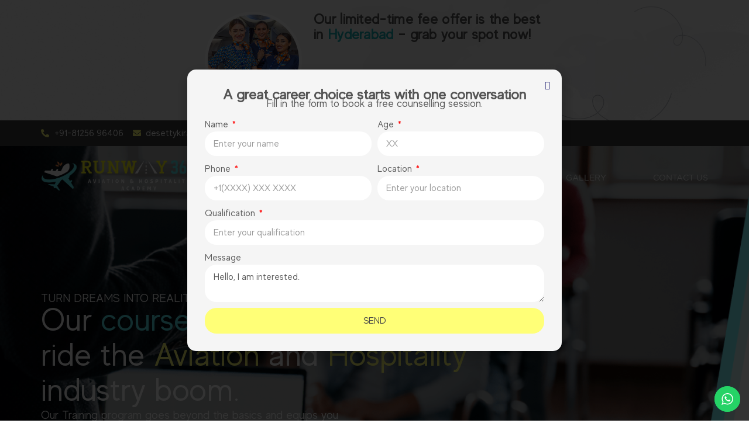

--- FILE ---
content_type: text/html
request_url: https://www.runway360academy.com/courses/
body_size: 20584
content:
<!DOCTYPE html>
<html lang="en-US">
<head>
<meta charset="UTF-8">
<meta name="viewport" content="width=device-width, initial-scale=1.0, viewport-fit=cover" />		<meta name='robots' content='index, follow, max-image-preview:large, max-snippet:-1, max-video-preview:-1' />
<!-- This site is optimized with the Yoast SEO plugin v21.7 - https://yoast.com/wordpress/plugins/seo/ -->
<title>Elevate Airport Operations with Ground Staff Expertise</title>
<meta name="description" content="If you&#039;re looking for an aviation academy course, cabin crew course, or air hostess course, you come to the right place. Master the skills with our training program." />
<link rel="canonical" href="https://www.runway360academy.com/courses/" />
<meta property="og:locale" content="en_US" />
<meta property="og:type" content="article" />
<meta property="og:title" content="Elevate Airport Operations with Ground Staff Expertise" />
<meta property="og:description" content="If you&#039;re looking for an aviation academy course, cabin crew course, or air hostess course, you come to the right place. Master the skills with our training program." />
<meta property="og:url" content="https://www.runway360academy.com/courses/" />
<meta property="og:site_name" content="Runway 360 Academy" />
<meta property="article:modified_time" content="2024-12-04T11:10:33+00:00" />
<meta property="og:image" content="https://www.runway360academy.com/wp-content/uploads/2023/12/Courses-Runway-360-Academy.jpg" />
<meta property="og:image:width" content="1782" />
<meta property="og:image:height" content="1010" />
<meta property="og:image:type" content="image/jpeg" />
<meta name="twitter:card" content="summary_large_image" />
<meta name="twitter:label1" content="Est. reading time" />
<meta name="twitter:data1" content="4 minutes" />
<script type="application/ld+json" class="yoast-schema-graph">{"@context":"https://schema.org","@graph":[{"@type":"WebPage","@id":"https://www.runway360academy.com/courses/","url":"https://www.runway360academy.com/courses/","name":"Elevate Airport Operations with Ground Staff Expertise","isPartOf":{"@id":"https://www.runway360academy.com/#website"},"primaryImageOfPage":{"@id":"https://www.runway360academy.com/courses/#primaryimage"},"image":{"@id":"https://www.runway360academy.com/courses/#primaryimage"},"thumbnailUrl":"https://www.runway360academy.com/wp-content/uploads/2023/12/Courses-Runway-360-Academy.jpg","datePublished":"2023-10-22T14:24:40+00:00","dateModified":"2024-12-04T11:10:33+00:00","description":"If you're looking for an aviation academy course, cabin crew course, or air hostess course, you come to the right place. Master the skills with our training program.","breadcrumb":{"@id":"https://www.runway360academy.com/courses/#breadcrumb"},"inLanguage":"en-US","potentialAction":[{"@type":"ReadAction","target":["https://www.runway360academy.com/courses/"]}]},{"@type":"ImageObject","inLanguage":"en-US","@id":"https://www.runway360academy.com/courses/#primaryimage","url":"https://www.runway360academy.com/wp-content/uploads/2023/12/Courses-Runway-360-Academy.jpg","contentUrl":"https://www.runway360academy.com/wp-content/uploads/2023/12/Courses-Runway-360-Academy.jpg","width":1782,"height":1010},{"@type":"BreadcrumbList","@id":"https://www.runway360academy.com/courses/#breadcrumb","itemListElement":[{"@type":"ListItem","position":1,"name":"Home","item":"https://www.runway360academy.com/"},{"@type":"ListItem","position":2,"name":"Courses"}]},{"@type":"WebSite","@id":"https://www.runway360academy.com/#website","url":"https://www.runway360academy.com/","name":"Runway 360 Academy","description":"","publisher":{"@id":"https://www.runway360academy.com/#organization"},"alternateName":"Runway 360 Aviation and Hospitality Academy","potentialAction":[{"@type":"SearchAction","target":{"@type":"EntryPoint","urlTemplate":"https://www.runway360academy.com/?s={search_term_string}"},"query-input":"required name=search_term_string"}],"inLanguage":"en-US"},{"@type":"Organization","@id":"https://www.runway360academy.com/#organization","name":"Runway 360 Academy","alternateName":"Runway 360 Aviation and Hospitality Academy","url":"https://www.runway360academy.com/","logo":{"@type":"ImageObject","inLanguage":"en-US","@id":"https://www.runway360academy.com/#/schema/logo/image/","url":"https://www.runway360academy.com/wp-content/uploads/2023/11/Logo-Runway-360-e1700967015393.png","contentUrl":"https://www.runway360academy.com/wp-content/uploads/2023/11/Logo-Runway-360-e1700967015393.png","width":1584,"height":308,"caption":"Runway 360 Academy"},"image":{"@id":"https://www.runway360academy.com/#/schema/logo/image/"},"sameAs":["https://instagram.com/runway360academy?igshid=NzY3NjFlYTV4cDNi"]}]}</script>
<!-- / Yoast SEO plugin. -->
<link rel="alternate" type="application/rss+xml" title="Runway 360 Academy &raquo; Feed" href="https://www.runway360academy.com/feed/" />
<link rel="alternate" type="application/rss+xml" title="Runway 360 Academy &raquo; Comments Feed" href="https://www.runway360academy.com/comments/feed/" />
<!-- <link rel='stylesheet' id='ht_ctc_main_css-css' href='https://www.runway360academy.com/wp-content/plugins/click-to-chat-for-whatsapp/new/inc/assets/css/main.css?ver=3.31.1' media='all' /> -->
<link rel="stylesheet" type="text/css" href="//www.runway360academy.com/wp-content/cache/wpfc-minified/jme9mwjz/4famt.css" media="all"/>
<style id='classic-theme-styles-inline-css'>
/*! This file is auto-generated */
.wp-block-button__link{color:#fff;background-color:#32373c;border-radius:9999px;box-shadow:none;text-decoration:none;padding:calc(.667em + 2px) calc(1.333em + 2px);font-size:1.125em}.wp-block-file__button{background:#32373c;color:#fff;text-decoration:none}
</style>
<style id='global-styles-inline-css'>
body{--wp--preset--color--black: #000000;--wp--preset--color--cyan-bluish-gray: #abb8c3;--wp--preset--color--white: #ffffff;--wp--preset--color--pale-pink: #f78da7;--wp--preset--color--vivid-red: #cf2e2e;--wp--preset--color--luminous-vivid-orange: #ff6900;--wp--preset--color--luminous-vivid-amber: #fcb900;--wp--preset--color--light-green-cyan: #7bdcb5;--wp--preset--color--vivid-green-cyan: #00d084;--wp--preset--color--pale-cyan-blue: #8ed1fc;--wp--preset--color--vivid-cyan-blue: #0693e3;--wp--preset--color--vivid-purple: #9b51e0;--wp--preset--gradient--vivid-cyan-blue-to-vivid-purple: linear-gradient(135deg,rgba(6,147,227,1) 0%,rgb(155,81,224) 100%);--wp--preset--gradient--light-green-cyan-to-vivid-green-cyan: linear-gradient(135deg,rgb(122,220,180) 0%,rgb(0,208,130) 100%);--wp--preset--gradient--luminous-vivid-amber-to-luminous-vivid-orange: linear-gradient(135deg,rgba(252,185,0,1) 0%,rgba(255,105,0,1) 100%);--wp--preset--gradient--luminous-vivid-orange-to-vivid-red: linear-gradient(135deg,rgba(255,105,0,1) 0%,rgb(207,46,46) 100%);--wp--preset--gradient--very-light-gray-to-cyan-bluish-gray: linear-gradient(135deg,rgb(238,238,238) 0%,rgb(169,184,195) 100%);--wp--preset--gradient--cool-to-warm-spectrum: linear-gradient(135deg,rgb(74,234,220) 0%,rgb(151,120,209) 20%,rgb(207,42,186) 40%,rgb(238,44,130) 60%,rgb(251,105,98) 80%,rgb(254,248,76) 100%);--wp--preset--gradient--blush-light-purple: linear-gradient(135deg,rgb(255,206,236) 0%,rgb(152,150,240) 100%);--wp--preset--gradient--blush-bordeaux: linear-gradient(135deg,rgb(254,205,165) 0%,rgb(254,45,45) 50%,rgb(107,0,62) 100%);--wp--preset--gradient--luminous-dusk: linear-gradient(135deg,rgb(255,203,112) 0%,rgb(199,81,192) 50%,rgb(65,88,208) 100%);--wp--preset--gradient--pale-ocean: linear-gradient(135deg,rgb(255,245,203) 0%,rgb(182,227,212) 50%,rgb(51,167,181) 100%);--wp--preset--gradient--electric-grass: linear-gradient(135deg,rgb(202,248,128) 0%,rgb(113,206,126) 100%);--wp--preset--gradient--midnight: linear-gradient(135deg,rgb(2,3,129) 0%,rgb(40,116,252) 100%);--wp--preset--font-size--small: 13px;--wp--preset--font-size--medium: 20px;--wp--preset--font-size--large: 36px;--wp--preset--font-size--x-large: 42px;--wp--preset--spacing--20: 0.44rem;--wp--preset--spacing--30: 0.67rem;--wp--preset--spacing--40: 1rem;--wp--preset--spacing--50: 1.5rem;--wp--preset--spacing--60: 2.25rem;--wp--preset--spacing--70: 3.38rem;--wp--preset--spacing--80: 5.06rem;--wp--preset--shadow--natural: 6px 6px 9px rgba(0, 0, 0, 0.2);--wp--preset--shadow--deep: 12px 12px 50px rgba(0, 0, 0, 0.4);--wp--preset--shadow--sharp: 6px 6px 0px rgba(0, 0, 0, 0.2);--wp--preset--shadow--outlined: 6px 6px 0px -3px rgba(255, 255, 255, 1), 6px 6px rgba(0, 0, 0, 1);--wp--preset--shadow--crisp: 6px 6px 0px rgba(0, 0, 0, 1);}:where(.is-layout-flex){gap: 0.5em;}:where(.is-layout-grid){gap: 0.5em;}body .is-layout-flow > .alignleft{float: left;margin-inline-start: 0;margin-inline-end: 2em;}body .is-layout-flow > .alignright{float: right;margin-inline-start: 2em;margin-inline-end: 0;}body .is-layout-flow > .aligncenter{margin-left: auto !important;margin-right: auto !important;}body .is-layout-constrained > .alignleft{float: left;margin-inline-start: 0;margin-inline-end: 2em;}body .is-layout-constrained > .alignright{float: right;margin-inline-start: 2em;margin-inline-end: 0;}body .is-layout-constrained > .aligncenter{margin-left: auto !important;margin-right: auto !important;}body .is-layout-constrained > :where(:not(.alignleft):not(.alignright):not(.alignfull)){max-width: var(--wp--style--global--content-size);margin-left: auto !important;margin-right: auto !important;}body .is-layout-constrained > .alignwide{max-width: var(--wp--style--global--wide-size);}body .is-layout-flex{display: flex;}body .is-layout-flex{flex-wrap: wrap;align-items: center;}body .is-layout-flex > *{margin: 0;}body .is-layout-grid{display: grid;}body .is-layout-grid > *{margin: 0;}:where(.wp-block-columns.is-layout-flex){gap: 2em;}:where(.wp-block-columns.is-layout-grid){gap: 2em;}:where(.wp-block-post-template.is-layout-flex){gap: 1.25em;}:where(.wp-block-post-template.is-layout-grid){gap: 1.25em;}.has-black-color{color: var(--wp--preset--color--black) !important;}.has-cyan-bluish-gray-color{color: var(--wp--preset--color--cyan-bluish-gray) !important;}.has-white-color{color: var(--wp--preset--color--white) !important;}.has-pale-pink-color{color: var(--wp--preset--color--pale-pink) !important;}.has-vivid-red-color{color: var(--wp--preset--color--vivid-red) !important;}.has-luminous-vivid-orange-color{color: var(--wp--preset--color--luminous-vivid-orange) !important;}.has-luminous-vivid-amber-color{color: var(--wp--preset--color--luminous-vivid-amber) !important;}.has-light-green-cyan-color{color: var(--wp--preset--color--light-green-cyan) !important;}.has-vivid-green-cyan-color{color: var(--wp--preset--color--vivid-green-cyan) !important;}.has-pale-cyan-blue-color{color: var(--wp--preset--color--pale-cyan-blue) !important;}.has-vivid-cyan-blue-color{color: var(--wp--preset--color--vivid-cyan-blue) !important;}.has-vivid-purple-color{color: var(--wp--preset--color--vivid-purple) !important;}.has-black-background-color{background-color: var(--wp--preset--color--black) !important;}.has-cyan-bluish-gray-background-color{background-color: var(--wp--preset--color--cyan-bluish-gray) !important;}.has-white-background-color{background-color: var(--wp--preset--color--white) !important;}.has-pale-pink-background-color{background-color: var(--wp--preset--color--pale-pink) !important;}.has-vivid-red-background-color{background-color: var(--wp--preset--color--vivid-red) !important;}.has-luminous-vivid-orange-background-color{background-color: var(--wp--preset--color--luminous-vivid-orange) !important;}.has-luminous-vivid-amber-background-color{background-color: var(--wp--preset--color--luminous-vivid-amber) !important;}.has-light-green-cyan-background-color{background-color: var(--wp--preset--color--light-green-cyan) !important;}.has-vivid-green-cyan-background-color{background-color: var(--wp--preset--color--vivid-green-cyan) !important;}.has-pale-cyan-blue-background-color{background-color: var(--wp--preset--color--pale-cyan-blue) !important;}.has-vivid-cyan-blue-background-color{background-color: var(--wp--preset--color--vivid-cyan-blue) !important;}.has-vivid-purple-background-color{background-color: var(--wp--preset--color--vivid-purple) !important;}.has-black-border-color{border-color: var(--wp--preset--color--black) !important;}.has-cyan-bluish-gray-border-color{border-color: var(--wp--preset--color--cyan-bluish-gray) !important;}.has-white-border-color{border-color: var(--wp--preset--color--white) !important;}.has-pale-pink-border-color{border-color: var(--wp--preset--color--pale-pink) !important;}.has-vivid-red-border-color{border-color: var(--wp--preset--color--vivid-red) !important;}.has-luminous-vivid-orange-border-color{border-color: var(--wp--preset--color--luminous-vivid-orange) !important;}.has-luminous-vivid-amber-border-color{border-color: var(--wp--preset--color--luminous-vivid-amber) !important;}.has-light-green-cyan-border-color{border-color: var(--wp--preset--color--light-green-cyan) !important;}.has-vivid-green-cyan-border-color{border-color: var(--wp--preset--color--vivid-green-cyan) !important;}.has-pale-cyan-blue-border-color{border-color: var(--wp--preset--color--pale-cyan-blue) !important;}.has-vivid-cyan-blue-border-color{border-color: var(--wp--preset--color--vivid-cyan-blue) !important;}.has-vivid-purple-border-color{border-color: var(--wp--preset--color--vivid-purple) !important;}.has-vivid-cyan-blue-to-vivid-purple-gradient-background{background: var(--wp--preset--gradient--vivid-cyan-blue-to-vivid-purple) !important;}.has-light-green-cyan-to-vivid-green-cyan-gradient-background{background: var(--wp--preset--gradient--light-green-cyan-to-vivid-green-cyan) !important;}.has-luminous-vivid-amber-to-luminous-vivid-orange-gradient-background{background: var(--wp--preset--gradient--luminous-vivid-amber-to-luminous-vivid-orange) !important;}.has-luminous-vivid-orange-to-vivid-red-gradient-background{background: var(--wp--preset--gradient--luminous-vivid-orange-to-vivid-red) !important;}.has-very-light-gray-to-cyan-bluish-gray-gradient-background{background: var(--wp--preset--gradient--very-light-gray-to-cyan-bluish-gray) !important;}.has-cool-to-warm-spectrum-gradient-background{background: var(--wp--preset--gradient--cool-to-warm-spectrum) !important;}.has-blush-light-purple-gradient-background{background: var(--wp--preset--gradient--blush-light-purple) !important;}.has-blush-bordeaux-gradient-background{background: var(--wp--preset--gradient--blush-bordeaux) !important;}.has-luminous-dusk-gradient-background{background: var(--wp--preset--gradient--luminous-dusk) !important;}.has-pale-ocean-gradient-background{background: var(--wp--preset--gradient--pale-ocean) !important;}.has-electric-grass-gradient-background{background: var(--wp--preset--gradient--electric-grass) !important;}.has-midnight-gradient-background{background: var(--wp--preset--gradient--midnight) !important;}.has-small-font-size{font-size: var(--wp--preset--font-size--small) !important;}.has-medium-font-size{font-size: var(--wp--preset--font-size--medium) !important;}.has-large-font-size{font-size: var(--wp--preset--font-size--large) !important;}.has-x-large-font-size{font-size: var(--wp--preset--font-size--x-large) !important;}
.wp-block-navigation a:where(:not(.wp-element-button)){color: inherit;}
:where(.wp-block-post-template.is-layout-flex){gap: 1.25em;}:where(.wp-block-post-template.is-layout-grid){gap: 1.25em;}
:where(.wp-block-columns.is-layout-flex){gap: 2em;}:where(.wp-block-columns.is-layout-grid){gap: 2em;}
.wp-block-pullquote{font-size: 1.5em;line-height: 1.6;}
</style>
<!-- <link rel='stylesheet' id='runway-360-style-css' href='https://www.runway360academy.com/wp-content/themes/runway-360/style.css?ver=1.0.0' media='all' /> -->
<!-- <link rel='stylesheet' id='elementor-icons-css' href='https://www.runway360academy.com/wp-content/plugins/elementor/assets/lib/eicons/css/elementor-icons.min.css?ver=5.25.0' media='all' /> -->
<!-- <link rel='stylesheet' id='elementor-frontend-css' href='https://www.runway360academy.com/wp-content/plugins/elementor/assets/css/frontend-lite.min.css?ver=3.18.2' media='all' /> -->
<link rel="stylesheet" type="text/css" href="//www.runway360academy.com/wp-content/cache/wpfc-minified/7c8hq860/4famt.css" media="all"/>
<style id='elementor-frontend-inline-css'>
@-webkit-keyframes ha_fadeIn{0%{opacity:0}to{opacity:1}}@keyframes ha_fadeIn{0%{opacity:0}to{opacity:1}}@-webkit-keyframes ha_zoomIn{0%{opacity:0;-webkit-transform:scale3d(.3,.3,.3);transform:scale3d(.3,.3,.3)}50%{opacity:1}}@keyframes ha_zoomIn{0%{opacity:0;-webkit-transform:scale3d(.3,.3,.3);transform:scale3d(.3,.3,.3)}50%{opacity:1}}@-webkit-keyframes ha_rollIn{0%{opacity:0;-webkit-transform:translate3d(-100%,0,0) rotate3d(0,0,1,-120deg);transform:translate3d(-100%,0,0) rotate3d(0,0,1,-120deg)}to{opacity:1}}@keyframes ha_rollIn{0%{opacity:0;-webkit-transform:translate3d(-100%,0,0) rotate3d(0,0,1,-120deg);transform:translate3d(-100%,0,0) rotate3d(0,0,1,-120deg)}to{opacity:1}}@-webkit-keyframes ha_bounce{0%,20%,53%,to{-webkit-animation-timing-function:cubic-bezier(.215,.61,.355,1);animation-timing-function:cubic-bezier(.215,.61,.355,1)}40%,43%{-webkit-transform:translate3d(0,-30px,0) scaleY(1.1);transform:translate3d(0,-30px,0) scaleY(1.1);-webkit-animation-timing-function:cubic-bezier(.755,.05,.855,.06);animation-timing-function:cubic-bezier(.755,.05,.855,.06)}70%{-webkit-transform:translate3d(0,-15px,0) scaleY(1.05);transform:translate3d(0,-15px,0) scaleY(1.05);-webkit-animation-timing-function:cubic-bezier(.755,.05,.855,.06);animation-timing-function:cubic-bezier(.755,.05,.855,.06)}80%{-webkit-transition-timing-function:cubic-bezier(.215,.61,.355,1);transition-timing-function:cubic-bezier(.215,.61,.355,1);-webkit-transform:translate3d(0,0,0) scaleY(.95);transform:translate3d(0,0,0) scaleY(.95)}90%{-webkit-transform:translate3d(0,-4px,0) scaleY(1.02);transform:translate3d(0,-4px,0) scaleY(1.02)}}@keyframes ha_bounce{0%,20%,53%,to{-webkit-animation-timing-function:cubic-bezier(.215,.61,.355,1);animation-timing-function:cubic-bezier(.215,.61,.355,1)}40%,43%{-webkit-transform:translate3d(0,-30px,0) scaleY(1.1);transform:translate3d(0,-30px,0) scaleY(1.1);-webkit-animation-timing-function:cubic-bezier(.755,.05,.855,.06);animation-timing-function:cubic-bezier(.755,.05,.855,.06)}70%{-webkit-transform:translate3d(0,-15px,0) scaleY(1.05);transform:translate3d(0,-15px,0) scaleY(1.05);-webkit-animation-timing-function:cubic-bezier(.755,.05,.855,.06);animation-timing-function:cubic-bezier(.755,.05,.855,.06)}80%{-webkit-transition-timing-function:cubic-bezier(.215,.61,.355,1);transition-timing-function:cubic-bezier(.215,.61,.355,1);-webkit-transform:translate3d(0,0,0) scaleY(.95);transform:translate3d(0,0,0) scaleY(.95)}90%{-webkit-transform:translate3d(0,-4px,0) scaleY(1.02);transform:translate3d(0,-4px,0) scaleY(1.02)}}@-webkit-keyframes ha_bounceIn{0%,20%,40%,60%,80%,to{-webkit-animation-timing-function:cubic-bezier(.215,.61,.355,1);animation-timing-function:cubic-bezier(.215,.61,.355,1)}0%{opacity:0;-webkit-transform:scale3d(.3,.3,.3);transform:scale3d(.3,.3,.3)}20%{-webkit-transform:scale3d(1.1,1.1,1.1);transform:scale3d(1.1,1.1,1.1)}40%{-webkit-transform:scale3d(.9,.9,.9);transform:scale3d(.9,.9,.9)}60%{opacity:1;-webkit-transform:scale3d(1.03,1.03,1.03);transform:scale3d(1.03,1.03,1.03)}80%{-webkit-transform:scale3d(.97,.97,.97);transform:scale3d(.97,.97,.97)}to{opacity:1}}@keyframes ha_bounceIn{0%,20%,40%,60%,80%,to{-webkit-animation-timing-function:cubic-bezier(.215,.61,.355,1);animation-timing-function:cubic-bezier(.215,.61,.355,1)}0%{opacity:0;-webkit-transform:scale3d(.3,.3,.3);transform:scale3d(.3,.3,.3)}20%{-webkit-transform:scale3d(1.1,1.1,1.1);transform:scale3d(1.1,1.1,1.1)}40%{-webkit-transform:scale3d(.9,.9,.9);transform:scale3d(.9,.9,.9)}60%{opacity:1;-webkit-transform:scale3d(1.03,1.03,1.03);transform:scale3d(1.03,1.03,1.03)}80%{-webkit-transform:scale3d(.97,.97,.97);transform:scale3d(.97,.97,.97)}to{opacity:1}}@-webkit-keyframes ha_flipInX{0%{opacity:0;-webkit-transform:perspective(400px) rotate3d(1,0,0,90deg);transform:perspective(400px) rotate3d(1,0,0,90deg);-webkit-animation-timing-function:ease-in;animation-timing-function:ease-in}40%{-webkit-transform:perspective(400px) rotate3d(1,0,0,-20deg);transform:perspective(400px) rotate3d(1,0,0,-20deg);-webkit-animation-timing-function:ease-in;animation-timing-function:ease-in}60%{opacity:1;-webkit-transform:perspective(400px) rotate3d(1,0,0,10deg);transform:perspective(400px) rotate3d(1,0,0,10deg)}80%{-webkit-transform:perspective(400px) rotate3d(1,0,0,-5deg);transform:perspective(400px) rotate3d(1,0,0,-5deg)}}@keyframes ha_flipInX{0%{opacity:0;-webkit-transform:perspective(400px) rotate3d(1,0,0,90deg);transform:perspective(400px) rotate3d(1,0,0,90deg);-webkit-animation-timing-function:ease-in;animation-timing-function:ease-in}40%{-webkit-transform:perspective(400px) rotate3d(1,0,0,-20deg);transform:perspective(400px) rotate3d(1,0,0,-20deg);-webkit-animation-timing-function:ease-in;animation-timing-function:ease-in}60%{opacity:1;-webkit-transform:perspective(400px) rotate3d(1,0,0,10deg);transform:perspective(400px) rotate3d(1,0,0,10deg)}80%{-webkit-transform:perspective(400px) rotate3d(1,0,0,-5deg);transform:perspective(400px) rotate3d(1,0,0,-5deg)}}@-webkit-keyframes ha_flipInY{0%{opacity:0;-webkit-transform:perspective(400px) rotate3d(0,1,0,90deg);transform:perspective(400px) rotate3d(0,1,0,90deg);-webkit-animation-timing-function:ease-in;animation-timing-function:ease-in}40%{-webkit-transform:perspective(400px) rotate3d(0,1,0,-20deg);transform:perspective(400px) rotate3d(0,1,0,-20deg);-webkit-animation-timing-function:ease-in;animation-timing-function:ease-in}60%{opacity:1;-webkit-transform:perspective(400px) rotate3d(0,1,0,10deg);transform:perspective(400px) rotate3d(0,1,0,10deg)}80%{-webkit-transform:perspective(400px) rotate3d(0,1,0,-5deg);transform:perspective(400px) rotate3d(0,1,0,-5deg)}}@keyframes ha_flipInY{0%{opacity:0;-webkit-transform:perspective(400px) rotate3d(0,1,0,90deg);transform:perspective(400px) rotate3d(0,1,0,90deg);-webkit-animation-timing-function:ease-in;animation-timing-function:ease-in}40%{-webkit-transform:perspective(400px) rotate3d(0,1,0,-20deg);transform:perspective(400px) rotate3d(0,1,0,-20deg);-webkit-animation-timing-function:ease-in;animation-timing-function:ease-in}60%{opacity:1;-webkit-transform:perspective(400px) rotate3d(0,1,0,10deg);transform:perspective(400px) rotate3d(0,1,0,10deg)}80%{-webkit-transform:perspective(400px) rotate3d(0,1,0,-5deg);transform:perspective(400px) rotate3d(0,1,0,-5deg)}}@-webkit-keyframes ha_swing{20%{-webkit-transform:rotate3d(0,0,1,15deg);transform:rotate3d(0,0,1,15deg)}40%{-webkit-transform:rotate3d(0,0,1,-10deg);transform:rotate3d(0,0,1,-10deg)}60%{-webkit-transform:rotate3d(0,0,1,5deg);transform:rotate3d(0,0,1,5deg)}80%{-webkit-transform:rotate3d(0,0,1,-5deg);transform:rotate3d(0,0,1,-5deg)}}@keyframes ha_swing{20%{-webkit-transform:rotate3d(0,0,1,15deg);transform:rotate3d(0,0,1,15deg)}40%{-webkit-transform:rotate3d(0,0,1,-10deg);transform:rotate3d(0,0,1,-10deg)}60%{-webkit-transform:rotate3d(0,0,1,5deg);transform:rotate3d(0,0,1,5deg)}80%{-webkit-transform:rotate3d(0,0,1,-5deg);transform:rotate3d(0,0,1,-5deg)}}@-webkit-keyframes ha_slideInDown{0%{visibility:visible;-webkit-transform:translate3d(0,-100%,0);transform:translate3d(0,-100%,0)}}@keyframes ha_slideInDown{0%{visibility:visible;-webkit-transform:translate3d(0,-100%,0);transform:translate3d(0,-100%,0)}}@-webkit-keyframes ha_slideInUp{0%{visibility:visible;-webkit-transform:translate3d(0,100%,0);transform:translate3d(0,100%,0)}}@keyframes ha_slideInUp{0%{visibility:visible;-webkit-transform:translate3d(0,100%,0);transform:translate3d(0,100%,0)}}@-webkit-keyframes ha_slideInLeft{0%{visibility:visible;-webkit-transform:translate3d(-100%,0,0);transform:translate3d(-100%,0,0)}}@keyframes ha_slideInLeft{0%{visibility:visible;-webkit-transform:translate3d(-100%,0,0);transform:translate3d(-100%,0,0)}}@-webkit-keyframes ha_slideInRight{0%{visibility:visible;-webkit-transform:translate3d(100%,0,0);transform:translate3d(100%,0,0)}}@keyframes ha_slideInRight{0%{visibility:visible;-webkit-transform:translate3d(100%,0,0);transform:translate3d(100%,0,0)}}.ha_fadeIn{-webkit-animation-name:ha_fadeIn;animation-name:ha_fadeIn}.ha_zoomIn{-webkit-animation-name:ha_zoomIn;animation-name:ha_zoomIn}.ha_rollIn{-webkit-animation-name:ha_rollIn;animation-name:ha_rollIn}.ha_bounce{-webkit-transform-origin:center bottom;-ms-transform-origin:center bottom;transform-origin:center bottom;-webkit-animation-name:ha_bounce;animation-name:ha_bounce}.ha_bounceIn{-webkit-animation-name:ha_bounceIn;animation-name:ha_bounceIn;-webkit-animation-duration:.75s;-webkit-animation-duration:calc(var(--animate-duration)*.75);animation-duration:.75s;animation-duration:calc(var(--animate-duration)*.75)}.ha_flipInX,.ha_flipInY{-webkit-animation-name:ha_flipInX;animation-name:ha_flipInX;-webkit-backface-visibility:visible!important;backface-visibility:visible!important}.ha_flipInY{-webkit-animation-name:ha_flipInY;animation-name:ha_flipInY}.ha_swing{-webkit-transform-origin:top center;-ms-transform-origin:top center;transform-origin:top center;-webkit-animation-name:ha_swing;animation-name:ha_swing}.ha_slideInDown{-webkit-animation-name:ha_slideInDown;animation-name:ha_slideInDown}.ha_slideInUp{-webkit-animation-name:ha_slideInUp;animation-name:ha_slideInUp}.ha_slideInLeft{-webkit-animation-name:ha_slideInLeft;animation-name:ha_slideInLeft}.ha_slideInRight{-webkit-animation-name:ha_slideInRight;animation-name:ha_slideInRight}.ha-css-transform-yes{-webkit-transition-duration:var(--ha-tfx-transition-duration, .2s);transition-duration:var(--ha-tfx-transition-duration, .2s);-webkit-transition-property:-webkit-transform;transition-property:transform;transition-property:transform,-webkit-transform;-webkit-transform:translate(var(--ha-tfx-translate-x, 0),var(--ha-tfx-translate-y, 0)) scale(var(--ha-tfx-scale-x, 1),var(--ha-tfx-scale-y, 1)) skew(var(--ha-tfx-skew-x, 0),var(--ha-tfx-skew-y, 0)) rotateX(var(--ha-tfx-rotate-x, 0)) rotateY(var(--ha-tfx-rotate-y, 0)) rotateZ(var(--ha-tfx-rotate-z, 0));transform:translate(var(--ha-tfx-translate-x, 0),var(--ha-tfx-translate-y, 0)) scale(var(--ha-tfx-scale-x, 1),var(--ha-tfx-scale-y, 1)) skew(var(--ha-tfx-skew-x, 0),var(--ha-tfx-skew-y, 0)) rotateX(var(--ha-tfx-rotate-x, 0)) rotateY(var(--ha-tfx-rotate-y, 0)) rotateZ(var(--ha-tfx-rotate-z, 0))}.ha-css-transform-yes:hover{-webkit-transform:translate(var(--ha-tfx-translate-x-hover, var(--ha-tfx-translate-x, 0)),var(--ha-tfx-translate-y-hover, var(--ha-tfx-translate-y, 0))) scale(var(--ha-tfx-scale-x-hover, var(--ha-tfx-scale-x, 1)),var(--ha-tfx-scale-y-hover, var(--ha-tfx-scale-y, 1))) skew(var(--ha-tfx-skew-x-hover, var(--ha-tfx-skew-x, 0)),var(--ha-tfx-skew-y-hover, var(--ha-tfx-skew-y, 0))) rotateX(var(--ha-tfx-rotate-x-hover, var(--ha-tfx-rotate-x, 0))) rotateY(var(--ha-tfx-rotate-y-hover, var(--ha-tfx-rotate-y, 0))) rotateZ(var(--ha-tfx-rotate-z-hover, var(--ha-tfx-rotate-z, 0)));transform:translate(var(--ha-tfx-translate-x-hover, var(--ha-tfx-translate-x, 0)),var(--ha-tfx-translate-y-hover, var(--ha-tfx-translate-y, 0))) scale(var(--ha-tfx-scale-x-hover, var(--ha-tfx-scale-x, 1)),var(--ha-tfx-scale-y-hover, var(--ha-tfx-scale-y, 1))) skew(var(--ha-tfx-skew-x-hover, var(--ha-tfx-skew-x, 0)),var(--ha-tfx-skew-y-hover, var(--ha-tfx-skew-y, 0))) rotateX(var(--ha-tfx-rotate-x-hover, var(--ha-tfx-rotate-x, 0))) rotateY(var(--ha-tfx-rotate-y-hover, var(--ha-tfx-rotate-y, 0))) rotateZ(var(--ha-tfx-rotate-z-hover, var(--ha-tfx-rotate-z, 0)))}.happy-addon>.elementor-widget-container{word-wrap:break-word;overflow-wrap:break-word}.happy-addon>.elementor-widget-container,.happy-addon>.elementor-widget-container *{-webkit-box-sizing:border-box;box-sizing:border-box}.happy-addon p:empty{display:none}.happy-addon .elementor-inline-editing{min-height:auto!important}.happy-addon-pro img{max-width:100%;height:auto;-o-object-fit:cover;object-fit:cover}.ha-screen-reader-text{position:absolute;overflow:hidden;clip:rect(1px,1px,1px,1px);margin:-1px;padding:0;width:1px;height:1px;border:0;word-wrap:normal!important;-webkit-clip-path:inset(50%);clip-path:inset(50%)}.ha-has-bg-overlay>.elementor-widget-container{position:relative;z-index:1}.ha-has-bg-overlay>.elementor-widget-container:before{position:absolute;top:0;left:0;z-index:-1;width:100%;height:100%;content:""}.ha-popup--is-enabled .ha-js-popup,.ha-popup--is-enabled .ha-js-popup img{cursor:-webkit-zoom-in!important;cursor:zoom-in!important}.mfp-wrap .mfp-arrow,.mfp-wrap .mfp-close{background-color:transparent}.mfp-wrap .mfp-arrow:focus,.mfp-wrap .mfp-close:focus{outline-width:thin}.ha-advanced-tooltip-enable{position:relative;cursor:pointer;--ha-tooltip-arrow-color:black;--ha-tooltip-arrow-distance:0}.ha-advanced-tooltip-enable .ha-advanced-tooltip-content{position:absolute;z-index:999;display:none;padding:5px 0;width:120px;height:auto;border-radius:6px;background-color:#000;color:#fff;text-align:center;opacity:0}.ha-advanced-tooltip-enable .ha-advanced-tooltip-content::after{position:absolute;border-width:5px;border-style:solid;content:""}.ha-advanced-tooltip-enable .ha-advanced-tooltip-content.no-arrow::after{visibility:hidden}.ha-advanced-tooltip-enable .ha-advanced-tooltip-content.show{display:inline-block;opacity:1}.ha-advanced-tooltip-enable.ha-advanced-tooltip-top .ha-advanced-tooltip-content,body[data-elementor-device-mode=tablet] .ha-advanced-tooltip-enable.ha-advanced-tooltip-tablet-top .ha-advanced-tooltip-content{top:unset;right:0;bottom:calc(101% + var(--ha-tooltip-arrow-distance));left:0;margin:0 auto}.ha-advanced-tooltip-enable.ha-advanced-tooltip-top .ha-advanced-tooltip-content::after,body[data-elementor-device-mode=tablet] .ha-advanced-tooltip-enable.ha-advanced-tooltip-tablet-top .ha-advanced-tooltip-content::after{top:100%;right:unset;bottom:unset;left:50%;border-color:var(--ha-tooltip-arrow-color) transparent transparent transparent;-webkit-transform:translateX(-50%);-ms-transform:translateX(-50%);transform:translateX(-50%)}.ha-advanced-tooltip-enable.ha-advanced-tooltip-bottom .ha-advanced-tooltip-content,body[data-elementor-device-mode=tablet] .ha-advanced-tooltip-enable.ha-advanced-tooltip-tablet-bottom .ha-advanced-tooltip-content{top:calc(101% + var(--ha-tooltip-arrow-distance));right:0;bottom:unset;left:0;margin:0 auto}.ha-advanced-tooltip-enable.ha-advanced-tooltip-bottom .ha-advanced-tooltip-content::after,body[data-elementor-device-mode=tablet] .ha-advanced-tooltip-enable.ha-advanced-tooltip-tablet-bottom .ha-advanced-tooltip-content::after{top:unset;right:unset;bottom:100%;left:50%;border-color:transparent transparent var(--ha-tooltip-arrow-color) transparent;-webkit-transform:translateX(-50%);-ms-transform:translateX(-50%);transform:translateX(-50%)}.ha-advanced-tooltip-enable.ha-advanced-tooltip-left .ha-advanced-tooltip-content,body[data-elementor-device-mode=tablet] .ha-advanced-tooltip-enable.ha-advanced-tooltip-tablet-left .ha-advanced-tooltip-content{top:50%;right:calc(101% + var(--ha-tooltip-arrow-distance));bottom:unset;left:unset;-webkit-transform:translateY(-50%);-ms-transform:translateY(-50%);transform:translateY(-50%)}.ha-advanced-tooltip-enable.ha-advanced-tooltip-left .ha-advanced-tooltip-content::after,body[data-elementor-device-mode=tablet] .ha-advanced-tooltip-enable.ha-advanced-tooltip-tablet-left .ha-advanced-tooltip-content::after{top:50%;right:unset;bottom:unset;left:100%;border-color:transparent transparent transparent var(--ha-tooltip-arrow-color);-webkit-transform:translateY(-50%);-ms-transform:translateY(-50%);transform:translateY(-50%)}.ha-advanced-tooltip-enable.ha-advanced-tooltip-right .ha-advanced-tooltip-content,body[data-elementor-device-mode=tablet] .ha-advanced-tooltip-enable.ha-advanced-tooltip-tablet-right .ha-advanced-tooltip-content{top:50%;right:unset;bottom:unset;left:calc(101% + var(--ha-tooltip-arrow-distance));-webkit-transform:translateY(-50%);-ms-transform:translateY(-50%);transform:translateY(-50%)}.ha-advanced-tooltip-enable.ha-advanced-tooltip-right .ha-advanced-tooltip-content::after,body[data-elementor-device-mode=tablet] .ha-advanced-tooltip-enable.ha-advanced-tooltip-tablet-right .ha-advanced-tooltip-content::after{top:50%;right:100%;bottom:unset;left:unset;border-color:transparent var(--ha-tooltip-arrow-color) transparent transparent;-webkit-transform:translateY(-50%);-ms-transform:translateY(-50%);transform:translateY(-50%)}body[data-elementor-device-mode=mobile] .ha-advanced-tooltip-enable.ha-advanced-tooltip-mobile-top .ha-advanced-tooltip-content{top:unset;right:0;bottom:calc(101% + var(--ha-tooltip-arrow-distance));left:0;margin:0 auto}body[data-elementor-device-mode=mobile] .ha-advanced-tooltip-enable.ha-advanced-tooltip-mobile-top .ha-advanced-tooltip-content::after{top:100%;right:unset;bottom:unset;left:50%;border-color:var(--ha-tooltip-arrow-color) transparent transparent transparent;-webkit-transform:translateX(-50%);-ms-transform:translateX(-50%);transform:translateX(-50%)}body[data-elementor-device-mode=mobile] .ha-advanced-tooltip-enable.ha-advanced-tooltip-mobile-bottom .ha-advanced-tooltip-content{top:calc(101% + var(--ha-tooltip-arrow-distance));right:0;bottom:unset;left:0;margin:0 auto}body[data-elementor-device-mode=mobile] .ha-advanced-tooltip-enable.ha-advanced-tooltip-mobile-bottom .ha-advanced-tooltip-content::after{top:unset;right:unset;bottom:100%;left:50%;border-color:transparent transparent var(--ha-tooltip-arrow-color) transparent;-webkit-transform:translateX(-50%);-ms-transform:translateX(-50%);transform:translateX(-50%)}body[data-elementor-device-mode=mobile] .ha-advanced-tooltip-enable.ha-advanced-tooltip-mobile-left .ha-advanced-tooltip-content{top:50%;right:calc(101% + var(--ha-tooltip-arrow-distance));bottom:unset;left:unset;-webkit-transform:translateY(-50%);-ms-transform:translateY(-50%);transform:translateY(-50%)}body[data-elementor-device-mode=mobile] .ha-advanced-tooltip-enable.ha-advanced-tooltip-mobile-left .ha-advanced-tooltip-content::after{top:50%;right:unset;bottom:unset;left:100%;border-color:transparent transparent transparent var(--ha-tooltip-arrow-color);-webkit-transform:translateY(-50%);-ms-transform:translateY(-50%);transform:translateY(-50%)}body[data-elementor-device-mode=mobile] .ha-advanced-tooltip-enable.ha-advanced-tooltip-mobile-right .ha-advanced-tooltip-content{top:50%;right:unset;bottom:unset;left:calc(101% + var(--ha-tooltip-arrow-distance));-webkit-transform:translateY(-50%);-ms-transform:translateY(-50%);transform:translateY(-50%)}body[data-elementor-device-mode=mobile] .ha-advanced-tooltip-enable.ha-advanced-tooltip-mobile-right .ha-advanced-tooltip-content::after{top:50%;right:100%;bottom:unset;left:unset;border-color:transparent var(--ha-tooltip-arrow-color) transparent transparent;-webkit-transform:translateY(-50%);-ms-transform:translateY(-50%);transform:translateY(-50%)}body.elementor-editor-active .happy-addon.ha-gravityforms .gform_wrapper{display:block!important}.ha-scroll-to-top-wrap.ha-scroll-to-top-hide{display:none}.ha-scroll-to-top-wrap.edit-mode,.ha-scroll-to-top-wrap.single-page-off{display:none!important}.ha-scroll-to-top-button{position:fixed;right:15px;bottom:15px;z-index:9999;display:-webkit-box;display:-webkit-flex;display:-ms-flexbox;display:flex;-webkit-box-align:center;-webkit-align-items:center;align-items:center;-ms-flex-align:center;-webkit-box-pack:center;-ms-flex-pack:center;-webkit-justify-content:center;justify-content:center;width:50px;height:50px;border-radius:50px;background-color:#5636d1;color:#fff;text-align:center;opacity:1;cursor:pointer;-webkit-transition:all .3s;transition:all .3s}.ha-scroll-to-top-button i{color:#fff;font-size:16px}.ha-scroll-to-top-button:hover{background-color:#e2498a}
</style>
<!-- <link rel='stylesheet' id='swiper-css' href='https://www.runway360academy.com/wp-content/plugins/elementor/assets/lib/swiper/v8/css/swiper.min.css?ver=8.4.5' media='all' /> -->
<link rel="stylesheet" type="text/css" href="//www.runway360academy.com/wp-content/cache/wpfc-minified/7bk98cpv/4famt.css" media="all"/>
<link rel='stylesheet' id='elementor-post-7-css' href='https://www.runway360academy.com/wp-content/uploads/elementor/css/post-7.css?ver=1748269043' media='all' />
<!-- <link rel='stylesheet' id='elementor-pro-css' href='https://www.runway360academy.com/wp-content/plugins/elementor-pro/assets/css/frontend-lite.min.css?ver=3.18.1' media='all' /> -->
<!-- <link rel='stylesheet' id='elementor-global-css' href='https://www.runway360academy.com/wp-content/uploads/elementor/css/global.css?ver=1748269043' media='all' /> -->
<link rel="stylesheet" type="text/css" href="//www.runway360academy.com/wp-content/cache/wpfc-minified/feik3pyg/4famt.css" media="all"/>
<link rel='stylesheet' id='elementor-post-695-css' href='https://www.runway360academy.com/wp-content/uploads/elementor/css/post-695.css?ver=1748269061' media='all' />
<link rel='stylesheet' id='elementor-post-1863-css' href='https://www.runway360academy.com/wp-content/uploads/elementor/css/post-1863.css?ver=1748269044' media='all' />
<!-- <link rel='stylesheet' id='happy-icons-css' href='https://www.runway360academy.com/wp-content/plugins/happy-elementor-addons/assets/fonts/style.min.css?ver=3.9.1.1' media='all' /> -->
<!-- <link rel='stylesheet' id='font-awesome-css' href='https://www.runway360academy.com/wp-content/plugins/elementor/assets/lib/font-awesome/css/font-awesome.min.css?ver=4.7.0' media='all' /> -->
<link rel="stylesheet" type="text/css" href="//www.runway360academy.com/wp-content/cache/wpfc-minified/g5pm1glu/4famt.css" media="all"/>
<link rel='stylesheet' id='elementor-post-218-css' href='https://www.runway360academy.com/wp-content/uploads/elementor/css/post-218.css?ver=1765768967' media='all' />
<link rel='stylesheet' id='elementor-post-196-css' href='https://www.runway360academy.com/wp-content/uploads/elementor/css/post-196.css?ver=1765768967' media='all' />
<!-- <link rel='stylesheet' id='elementor-icons-shared-0-css' href='https://www.runway360academy.com/wp-content/plugins/elementor/assets/lib/font-awesome/css/fontawesome.min.css?ver=5.15.3' media='all' /> -->
<!-- <link rel='stylesheet' id='elementor-icons-fa-solid-css' href='https://www.runway360academy.com/wp-content/plugins/elementor/assets/lib/font-awesome/css/solid.min.css?ver=5.15.3' media='all' /> -->
<!-- <link rel='stylesheet' id='elementor-icons-fa-brands-css' href='https://www.runway360academy.com/wp-content/plugins/elementor/assets/lib/font-awesome/css/brands.min.css?ver=5.15.3' media='all' /> -->
<link rel="stylesheet" type="text/css" href="//www.runway360academy.com/wp-content/cache/wpfc-minified/jyktqouz/4famt.css" media="all"/>
<script src='//www.runway360academy.com/wp-content/cache/wpfc-minified/30ecm4k/4famt.js' type="text/javascript"></script>
<!-- <script src="https://www.runway360academy.com/wp-includes/js/jquery/jquery.min.js?ver=3.7.1" id="jquery-core-js"></script> -->
<!-- <script src="https://www.runway360academy.com/wp-includes/js/jquery/jquery-migrate.min.js?ver=3.4.1" id="jquery-migrate-js"></script> -->
<link rel="https://api.w.org/" href="https://www.runway360academy.com/wp-json/" /><link rel="alternate" type="application/json" href="https://www.runway360academy.com/wp-json/wp/v2/pages/695" /><link rel="EditURI" type="application/rsd+xml" title="RSD" href="https://www.runway360academy.com/xmlrpc.php?rsd" />
<meta name="generator" content="WordPress 6.4.7" />
<link rel='shortlink' href='https://www.runway360academy.com/?p=695' />
<link rel="alternate" type="application/json+oembed" href="https://www.runway360academy.com/wp-json/oembed/1.0/embed?url=https%3A%2F%2Fwww.runway360academy.com%2Fcourses%2F" />
<link rel="alternate" type="text/xml+oembed" href="https://www.runway360academy.com/wp-json/oembed/1.0/embed?url=https%3A%2F%2Fwww.runway360academy.com%2Fcourses%2F&#038;format=xml" />
<meta name="generator" content="Elementor 3.18.2; features: e_dom_optimization, e_optimized_assets_loading, e_optimized_css_loading, additional_custom_breakpoints, block_editor_assets_optimize, e_image_loading_optimization; settings: css_print_method-external, google_font-enabled, font_display-swap">
<!-- Google tag (gtag.js) -->
<script async src="https://www.googletagmanager.com/gtag/js?id=G-L954X59C02"></script>
<script>
window.dataLayer = window.dataLayer || [];
function gtag(){dataLayer.push(arguments);}
gtag('js', new Date());
gtag('config', 'G-L954X59C02');
</script>
<link rel="icon" href="https://www.runway360academy.com/wp-content/uploads/2023/11/cropped-fav-icon-2-32x32.png" sizes="32x32" />
<link rel="icon" href="https://www.runway360academy.com/wp-content/uploads/2023/11/cropped-fav-icon-2-192x192.png" sizes="192x192" />
<link rel="apple-touch-icon" href="https://www.runway360academy.com/wp-content/uploads/2023/11/cropped-fav-icon-2-180x180.png" />
<meta name="msapplication-TileImage" content="https://www.runway360academy.com/wp-content/uploads/2023/11/cropped-fav-icon-2-270x270.png" />
<style id="wp-custom-css">
p{
margin: 0;
margin-bottom: 10px;
}
a:focus{
outline: none;
}
.post, .page {
margin: 0;
}
ul, ol {
margin: 0;
margin-bottom: 10px
}
::selection{
background-color: #FFFF77;
color: #545454;
}
.dialog-close-button {
text-decoration: none;
}		</style>
</head>
<body class="page-template page-template-elementor_header_footer page page-id-695 wp-custom-logo elementor-default elementor-template-full-width elementor-kit-7 elementor-page elementor-page-695">
<div data-elementor-type="header" data-elementor-id="218" class="elementor elementor-218 elementor-location-header" data-elementor-post-type="elementor_library">
<div class="elementor-element elementor-element-1dc0b17 e-flex e-con-boxed e-con e-parent" data-id="1dc0b17" data-element_type="container" data-settings="{&quot;background_background&quot;:&quot;classic&quot;,&quot;content_width&quot;:&quot;boxed&quot;}" data-core-v316-plus="true">
<div class="e-con-inner">
<div class="elementor-element elementor-element-c179541 e-con-full e-flex e-con e-child" data-id="c179541" data-element_type="container" data-settings="{&quot;content_width&quot;:&quot;full&quot;}">
<div class="elementor-element elementor-element-fb1a7c8 elementor-widget__width-initial elementor-invisible elementor-widget elementor-widget-image" data-id="fb1a7c8" data-element_type="widget" data-settings="{&quot;_animation&quot;:&quot;fadeInLeft&quot;,&quot;_animation_mobile&quot;:&quot;fadeInDown&quot;}" data-widget_type="image.default">
<div class="elementor-widget-container">
<style>/*! elementor - v3.18.0 - 08-12-2023 */
.elementor-widget-image{text-align:center}.elementor-widget-image a{display:inline-block}.elementor-widget-image a img[src$=".svg"]{width:48px}.elementor-widget-image img{vertical-align:middle;display:inline-block}</style>												<img fetchpriority="high" width="1126" height="1126" src="https://www.runway360academy.com/wp-content/uploads/2023/10/Airline-Staff-1.jpeg" class="attachment-full size-full wp-image-1692" alt="" srcset="https://www.runway360academy.com/wp-content/uploads/2023/10/Airline-Staff-1.jpeg 1126w, https://www.runway360academy.com/wp-content/uploads/2023/10/Airline-Staff-1-300x300.jpeg 300w, https://www.runway360academy.com/wp-content/uploads/2023/10/Airline-Staff-1-1024x1024.jpeg 1024w, https://www.runway360academy.com/wp-content/uploads/2023/10/Airline-Staff-1-150x150.jpeg 150w, https://www.runway360academy.com/wp-content/uploads/2023/10/Airline-Staff-1-768x768.jpeg 768w" sizes="(max-width: 1126px) 100vw, 1126px" />															</div>
</div>
</div>
<div class="elementor-element elementor-element-c9e70e2 e-con-full e-flex e-con e-child" data-id="c9e70e2" data-element_type="container" data-settings="{&quot;content_width&quot;:&quot;full&quot;}">
<div class="elementor-element elementor-element-33a3077 elementor-widget__width-initial elementor-widget-mobile__width-inherit elementor-invisible elementor-widget elementor-widget-heading" data-id="33a3077" data-element_type="widget" data-settings="{&quot;_animation&quot;:&quot;fadeIn&quot;,&quot;_animation_mobile&quot;:&quot;fadeInUp&quot;,&quot;_animation_delay&quot;:100}" data-widget_type="heading.default">
<div class="elementor-widget-container">
<style>/*! elementor - v3.18.0 - 08-12-2023 */
.elementor-heading-title{padding:0;margin:0;line-height:1}.elementor-widget-heading .elementor-heading-title[class*=elementor-size-]>a{color:inherit;font-size:inherit;line-height:inherit}.elementor-widget-heading .elementor-heading-title.elementor-size-small{font-size:15px}.elementor-widget-heading .elementor-heading-title.elementor-size-medium{font-size:19px}.elementor-widget-heading .elementor-heading-title.elementor-size-large{font-size:29px}.elementor-widget-heading .elementor-heading-title.elementor-size-xl{font-size:39px}.elementor-widget-heading .elementor-heading-title.elementor-size-xxl{font-size:59px}</style><div class="elementor-heading-title elementor-size-default">Our limited-time fee  offer is the best in <span style="color:#1CAEB4">Hyderabad</span> – grab your spot now!</div>		</div>
</div>
<div class="elementor-element elementor-element-24c8ebd elementor-widget__width-initial elementor-absolute animated-slow elementor-invisible elementor-widget elementor-widget-image" data-id="24c8ebd" data-element_type="widget" data-settings="{&quot;_position&quot;:&quot;absolute&quot;,&quot;_animation&quot;:&quot;fadeIn&quot;,&quot;_animation_delay&quot;:300}" data-widget_type="image.default">
<div class="elementor-widget-container">
<img width="447" height="135" src="https://www.runway360academy.com/wp-content/uploads/2023/10/aeroplane-1-e1702276900993.png" class="attachment-large size-large wp-image-1685" alt="" srcset="https://www.runway360academy.com/wp-content/uploads/2023/10/aeroplane-1-e1702276900993.png 447w, https://www.runway360academy.com/wp-content/uploads/2023/10/aeroplane-1-e1702276900993-300x91.png 300w" sizes="(max-width: 447px) 100vw, 447px" />															</div>
</div>
<div class="elementor-element elementor-element-ef1d00d elementor-widget__width-initial elementor-absolute animated-slow elementor-invisible elementor-widget elementor-widget-image" data-id="ef1d00d" data-element_type="widget" data-settings="{&quot;_position&quot;:&quot;absolute&quot;,&quot;_animation&quot;:&quot;fadeIn&quot;,&quot;_animation_delay&quot;:200}" data-widget_type="image.default">
<div class="elementor-widget-container">
<img width="438" height="304" src="https://www.runway360academy.com/wp-content/uploads/2023/10/element-2.png" class="attachment-large size-large wp-image-1686" alt="" srcset="https://www.runway360academy.com/wp-content/uploads/2023/10/element-2.png 438w, https://www.runway360academy.com/wp-content/uploads/2023/10/element-2-300x208.png 300w" sizes="(max-width: 438px) 100vw, 438px" />															</div>
</div>
</div>
</div>
</div>
<div class="elementor-element elementor-element-395c8bf elementor-hidden-tablet elementor-hidden-mobile e-flex e-con-boxed e-con e-child" data-id="395c8bf" data-element_type="container" data-settings="{&quot;background_background&quot;:&quot;classic&quot;,&quot;content_width&quot;:&quot;boxed&quot;}">
<div class="e-con-inner">
<div class="elementor-element elementor-element-ddd0cd8 e-flex e-con-boxed e-con e-child" data-id="ddd0cd8" data-element_type="container" data-settings="{&quot;content_width&quot;:&quot;boxed&quot;}">
<div class="e-con-inner">
<div class="elementor-element elementor-element-5d81017 e-con-full e-flex e-con e-child" data-id="5d81017" data-element_type="container" data-settings="{&quot;content_width&quot;:&quot;full&quot;}">
<div class="elementor-element elementor-element-58cdd5b elementor-icon-list--layout-inline elementor-list-item-link-full_width elementor-widget elementor-widget-icon-list" data-id="58cdd5b" data-element_type="widget" data-widget_type="icon-list.default">
<div class="elementor-widget-container">
<!-- <link rel="stylesheet" href="https://www.runway360academy.com/wp-content/plugins/elementor/assets/css/widget-icon-list.min.css"> -->		<ul class="elementor-icon-list-items elementor-inline-items">
<li class="elementor-icon-list-item elementor-inline-item">
<a href="tel:+91-8125696406">
<span class="elementor-icon-list-icon">
<i aria-hidden="true" class="fas fa-phone-alt"></i>						</span>
<span class="elementor-icon-list-text">+91-81256 96406</span>
</a>
</li>
<li class="elementor-icon-list-item elementor-inline-item">
<a href="mailto:desettykiran@gmail.com">
<span class="elementor-icon-list-icon">
<i aria-hidden="true" class="fas fa-envelope"></i>						</span>
<span class="elementor-icon-list-text">desettykiran@gmail.com</span>
</a>
</li>
</ul>
</div>
</div>
</div>
<div class="elementor-element elementor-element-0a0b1c1 e-con-full e-flex e-con e-child" data-id="0a0b1c1" data-element_type="container" data-settings="{&quot;content_width&quot;:&quot;full&quot;}">
<div class="elementor-element elementor-element-67c6d32 elementor-icon-list--layout-inline elementor-align-right elementor-hidden-desktop elementor-hidden-tablet elementor-hidden-mobile elementor-list-item-link-full_width elementor-widget elementor-widget-icon-list" data-id="67c6d32" data-element_type="widget" data-widget_type="icon-list.default">
<div class="elementor-widget-container">
<ul class="elementor-icon-list-items elementor-inline-items">
<li class="elementor-icon-list-item elementor-inline-item">
<a href="tel:+91-8690504444">
<span class="elementor-icon-list-icon">
<i aria-hidden="true" class="fas fa-user"></i>						</span>
<span class="elementor-icon-list-text">Login/Register</span>
</a>
</li>
</ul>
</div>
</div>
</div>
</div>
</div>
</div>
</div>
<div class="elementor-element elementor-element-eb2138f e-flex e-con-boxed e-con e-child" data-id="eb2138f" data-element_type="container" data-settings="{&quot;content_width&quot;:&quot;boxed&quot;}">
<div class="e-con-inner">
<div class="elementor-element elementor-element-b57721f e-flex e-con-boxed e-con e-child" data-id="b57721f" data-element_type="container" data-settings="{&quot;content_width&quot;:&quot;boxed&quot;}">
<div class="e-con-inner">
<div class="elementor-element elementor-element-47138e3 e-con-full e-flex e-con e-child" data-id="47138e3" data-element_type="container" data-settings="{&quot;content_width&quot;:&quot;full&quot;}">
<div class="elementor-element elementor-element-6d48213 elementor-widget elementor-widget-image" data-id="6d48213" data-element_type="widget" data-widget_type="image.default">
<div class="elementor-widget-container">
<a href="https://www.runway360academy.com">
<img loading="lazy" width="1584" height="308" src="https://www.runway360academy.com/wp-content/uploads/2023/11/Logo-Runway-360-e1700967015393.png" class="attachment-full size-full wp-image-1169" alt="" srcset="https://www.runway360academy.com/wp-content/uploads/2023/11/Logo-Runway-360-e1700967015393.png 1584w, https://www.runway360academy.com/wp-content/uploads/2023/11/Logo-Runway-360-e1700967015393-300x58.png 300w, https://www.runway360academy.com/wp-content/uploads/2023/11/Logo-Runway-360-e1700967015393-1024x199.png 1024w, https://www.runway360academy.com/wp-content/uploads/2023/11/Logo-Runway-360-e1700967015393-768x149.png 768w, https://www.runway360academy.com/wp-content/uploads/2023/11/Logo-Runway-360-e1700967015393-1536x299.png 1536w" sizes="(max-width: 1584px) 100vw, 1584px" />								</a>
</div>
</div>
</div>
<div class="elementor-element elementor-element-9bccbf6 e-con-full e-flex e-con e-child" data-id="9bccbf6" data-element_type="container" data-settings="{&quot;content_width&quot;:&quot;full&quot;}">
<div class="elementor-element elementor-element-e0624e2 elementor-nav-menu__align-right elementor-nav-menu--stretch elementor-widget-tablet__width-auto elementor-nav-menu--dropdown-tablet elementor-nav-menu__text-align-aside elementor-nav-menu--toggle elementor-nav-menu--burger elementor-widget elementor-widget-nav-menu" data-id="e0624e2" data-element_type="widget" data-settings="{&quot;full_width&quot;:&quot;stretch&quot;,&quot;layout&quot;:&quot;horizontal&quot;,&quot;submenu_icon&quot;:{&quot;value&quot;:&quot;&lt;i class=\&quot;fas fa-caret-down\&quot;&gt;&lt;\/i&gt;&quot;,&quot;library&quot;:&quot;fa-solid&quot;},&quot;toggle&quot;:&quot;burger&quot;}" data-widget_type="nav-menu.default">
<div class="elementor-widget-container">
<!-- <link rel="stylesheet" href="https://www.runway360academy.com/wp-content/plugins/elementor-pro/assets/css/widget-nav-menu.min.css"> -->
<link rel="stylesheet" type="text/css" href="//www.runway360academy.com/wp-content/cache/wpfc-minified/37lmrg9/4famt.css" media="all"/>			<nav class="elementor-nav-menu--main elementor-nav-menu__container elementor-nav-menu--layout-horizontal e--pointer-none">
<ul id="menu-1-e0624e2" class="elementor-nav-menu"><li class="menu-item menu-item-type-post_type menu-item-object-page menu-item-home menu-item-201"><a href="https://www.runway360academy.com/" class="elementor-item">Home</a></li>
<li class="menu-item menu-item-type-post_type menu-item-object-page menu-item-690"><a href="https://www.runway360academy.com/about-us/" class="elementor-item">About Us</a></li>
<li class="menu-item menu-item-type-post_type menu-item-object-page current-menu-item page_item page-item-695 current_page_item menu-item-938"><a href="https://www.runway360academy.com/courses/" aria-current="page" class="elementor-item elementor-item-active">Courses</a></li>
<li class="menu-item menu-item-type-post_type menu-item-object-page menu-item-937"><a href="https://www.runway360academy.com/gallery/" class="elementor-item">Gallery</a></li>
<li class="menu-item menu-item-type-post_type menu-item-object-page menu-item-936"><a href="https://www.runway360academy.com/contact-us/" class="elementor-item">Contact Us</a></li>
</ul>			</nav>
<div class="elementor-menu-toggle" role="button" tabindex="0" aria-label="Menu Toggle" aria-expanded="false">
<i aria-hidden="true" role="presentation" class="elementor-menu-toggle__icon--open eicon-menu-bar"></i><i aria-hidden="true" role="presentation" class="elementor-menu-toggle__icon--close eicon-close"></i>			<span class="elementor-screen-only">Menu</span>
</div>
<nav class="elementor-nav-menu--dropdown elementor-nav-menu__container" aria-hidden="true">
<ul id="menu-2-e0624e2" class="elementor-nav-menu"><li class="menu-item menu-item-type-post_type menu-item-object-page menu-item-home menu-item-201"><a href="https://www.runway360academy.com/" class="elementor-item" tabindex="-1">Home</a></li>
<li class="menu-item menu-item-type-post_type menu-item-object-page menu-item-690"><a href="https://www.runway360academy.com/about-us/" class="elementor-item" tabindex="-1">About Us</a></li>
<li class="menu-item menu-item-type-post_type menu-item-object-page current-menu-item page_item page-item-695 current_page_item menu-item-938"><a href="https://www.runway360academy.com/courses/" aria-current="page" class="elementor-item elementor-item-active" tabindex="-1">Courses</a></li>
<li class="menu-item menu-item-type-post_type menu-item-object-page menu-item-937"><a href="https://www.runway360academy.com/gallery/" class="elementor-item" tabindex="-1">Gallery</a></li>
<li class="menu-item menu-item-type-post_type menu-item-object-page menu-item-936"><a href="https://www.runway360academy.com/contact-us/" class="elementor-item" tabindex="-1">Contact Us</a></li>
</ul>			</nav>
</div>
</div>
</div>
</div>
</div>
</div>
</div>
</div>
<div data-elementor-type="wp-page" data-elementor-id="695" class="elementor elementor-695" data-elementor-post-type="page">
<div class="elementor-element elementor-element-ad837ca e-flex e-con-boxed e-con e-parent" data-id="ad837ca" data-element_type="container" data-settings="{&quot;background_background&quot;:&quot;classic&quot;,&quot;content_width&quot;:&quot;boxed&quot;}" data-core-v316-plus="true">
<div class="e-con-inner">
<div class="elementor-element elementor-element-4897615 elementor-invisible elementor-widget elementor-widget-heading" data-id="4897615" data-element_type="widget" data-settings="{&quot;_animation&quot;:&quot;fadeInLeft&quot;}" data-widget_type="heading.default">
<div class="elementor-widget-container">
<div class="elementor-heading-title elementor-size-default">Turn Dreams into Reality</div>		</div>
</div>
<div class="elementor-element elementor-element-b14bcea elementor-widget__width-initial elementor-widget-mobile__width-inherit elementor-invisible elementor-widget elementor-widget-heading" data-id="b14bcea" data-element_type="widget" data-settings="{&quot;_animation&quot;:&quot;fadeInLeft&quot;,&quot;_animation_delay&quot;:100}" data-widget_type="heading.default">
<div class="elementor-widget-container">
<h1 class="elementor-heading-title elementor-size-default">Our <span style="color:#5BE1E7">courses</span> are your ticket to ride the <span style="color:#FFFF77">Aviation</span> and <span style="color:#FFFF77">Hospitality</span> industry boom.</h1>		</div>
</div>
<div class="elementor-element elementor-element-6d89ad2 elementor-widget__width-initial animated-fast elementor-invisible elementor-widget elementor-widget-text-editor" data-id="6d89ad2" data-element_type="widget" data-settings="{&quot;_animation&quot;:&quot;fadeInUp&quot;,&quot;_animation_delay&quot;:200}" data-widget_type="text-editor.default">
<div class="elementor-widget-container">
<style>/*! elementor - v3.18.0 - 08-12-2023 */
.elementor-widget-text-editor.elementor-drop-cap-view-stacked .elementor-drop-cap{background-color:#69727d;color:#fff}.elementor-widget-text-editor.elementor-drop-cap-view-framed .elementor-drop-cap{color:#69727d;border:3px solid;background-color:transparent}.elementor-widget-text-editor:not(.elementor-drop-cap-view-default) .elementor-drop-cap{margin-top:8px}.elementor-widget-text-editor:not(.elementor-drop-cap-view-default) .elementor-drop-cap-letter{width:1em;height:1em}.elementor-widget-text-editor .elementor-drop-cap{float:left;text-align:center;line-height:1;font-size:50px}.elementor-widget-text-editor .elementor-drop-cap-letter{display:inline-block}</style>				<p>Our Training program goes beyond the basics and equips you with the essential skills and knowledge needed to enter and thrive in these competitive industries.</p>						</div>
</div>
<div class="elementor-element elementor-element-57e1d91 elementor-invisible elementor-widget elementor-widget-button" data-id="57e1d91" data-element_type="widget" data-settings="{&quot;_animation&quot;:&quot;fadeInUp&quot;,&quot;_animation_delay&quot;:300}" data-widget_type="button.default">
<div class="elementor-widget-container">
<div class="elementor-button-wrapper">
<a class="elementor-button elementor-button-link elementor-size-md" href="/contact-us/">
<span class="elementor-button-content-wrapper">
<span class="elementor-button-text">Get Started</span>
</span>
</a>
</div>
</div>
</div>
</div>
</div>
<div class="elementor-element elementor-element-4ec1faf e-con-full e-flex e-con e-parent" data-id="4ec1faf" data-element_type="container" data-settings="{&quot;background_background&quot;:&quot;classic&quot;,&quot;content_width&quot;:&quot;full&quot;}" data-core-v316-plus="true">
<div class="elementor-element elementor-element-cce4f9e e-flex e-con-boxed e-con e-child" data-id="cce4f9e" data-element_type="container" data-settings="{&quot;content_width&quot;:&quot;boxed&quot;}">
<div class="e-con-inner">
<div class="elementor-element elementor-element-2872c15 e-con-full e-flex e-con e-child" data-id="2872c15" data-element_type="container" data-settings="{&quot;content_width&quot;:&quot;full&quot;}">
<div class="elementor-element elementor-element-0daf325 elementor-widget elementor-widget-image" data-id="0daf325" data-element_type="widget" data-widget_type="image.default">
<div class="elementor-widget-container">
<img loading="lazy" decoding="async" width="348" height="381" src="https://www.runway360academy.com/wp-content/uploads/2023/11/what-we-do-e1700561956218.jpg" class="attachment-large size-large wp-image-755" alt="" srcset="https://www.runway360academy.com/wp-content/uploads/2023/11/what-we-do-e1700561956218.jpg 348w, https://www.runway360academy.com/wp-content/uploads/2023/11/what-we-do-e1700561956218-274x300.jpg 274w" sizes="(max-width: 348px) 100vw, 348px" />															</div>
</div>
<div class="elementor-element elementor-element-2aa12a8 e-con-full e-flex e-con e-child" data-id="2aa12a8" data-element_type="container" data-settings="{&quot;content_width&quot;:&quot;full&quot;,&quot;background_background&quot;:&quot;classic&quot;}">
<div class="elementor-element elementor-element-63b7d09 elementor-widget__width-auto elementor-widget elementor-widget-heading" data-id="63b7d09" data-element_type="widget" data-widget_type="heading.default">
<div class="elementor-widget-container">
<span class="elementor-heading-title elementor-size-default">25</span>		</div>
</div>
<div class="elementor-element elementor-element-fdac558 elementor-widget__width-auto elementor-widget elementor-widget-heading" data-id="fdac558" data-element_type="widget" data-widget_type="heading.default">
<div class="elementor-widget-container">
<span class="elementor-heading-title elementor-size-default">Years of Experience</span>		</div>
</div>
</div>
<div class="elementor-element elementor-element-f793118 elementor-absolute elementor-hidden-mobile elementor-widget elementor-widget-image" data-id="f793118" data-element_type="widget" data-settings="{&quot;_position&quot;:&quot;absolute&quot;}" data-widget_type="image.default">
<div class="elementor-widget-container">
<img loading="lazy" decoding="async" width="283" height="312" src="https://www.runway360academy.com/wp-content/uploads/2023/11/2.png" class="attachment-full size-full wp-image-756" alt="" srcset="https://www.runway360academy.com/wp-content/uploads/2023/11/2.png 283w, https://www.runway360academy.com/wp-content/uploads/2023/11/2-272x300.png 272w" sizes="(max-width: 283px) 100vw, 283px" />															</div>
</div>
</div>
<div class="elementor-element elementor-element-c5d928c e-flex e-con-boxed e-con e-child" data-id="c5d928c" data-element_type="container" data-settings="{&quot;content_width&quot;:&quot;boxed&quot;}">
<div class="e-con-inner">
<div class="elementor-element elementor-element-fe00e56 animated-slow elementor-invisible elementor-widget elementor-widget-heading" data-id="fe00e56" data-element_type="widget" data-settings="{&quot;_animation&quot;:&quot;fadeIn&quot;}" data-widget_type="heading.default">
<div class="elementor-widget-container">
<div class="elementor-heading-title elementor-size-default">The Runway 360</div>		</div>
</div>
<div class="elementor-element elementor-element-d8b341c elementor-widget-mobile__width-inherit animated-slow elementor-invisible elementor-widget elementor-widget-heading" data-id="d8b341c" data-element_type="widget" data-settings="{&quot;_animation&quot;:&quot;fadeIn&quot;,&quot;_animation_delay&quot;:100}" data-widget_type="heading.default">
<div class="elementor-widget-container">
<h2 class="elementor-heading-title elementor-size-default">Courses we offer</h2>		</div>
</div>
<div class="elementor-element elementor-element-071e2a4 elementor-widget__width-inherit animated-slow elementor-invisible elementor-widget elementor-widget-text-editor" data-id="071e2a4" data-element_type="widget" data-settings="{&quot;_animation&quot;:&quot;fadeIn&quot;,&quot;_animation_delay&quot;:200}" data-widget_type="text-editor.default">
<div class="elementor-widget-container">
We believe that education is not just about imparting knowledge but also about nurturing personal growth and development. That is why our carefully curated training programs focus not only on the technical aspects of the profession but also on enhancing interpersonal skills, communication abilities, and cultural awareness.						</div>
</div>
<div class="elementor-element elementor-element-38f82da elementor-icon-list--layout-inline elementor-tablet-align-center elementor-mobile-align-left elementor-hidden-desktop elementor-hidden-tablet elementor-hidden-mobile elementor-list-item-link-full_width elementor-widget elementor-widget-icon-list" data-id="38f82da" data-element_type="widget" data-widget_type="icon-list.default">
<div class="elementor-widget-container">
<ul class="elementor-icon-list-items elementor-inline-items">
<li class="elementor-icon-list-item elementor-inline-item">
<span class="elementor-icon-list-icon">
<svg xmlns="http://www.w3.org/2000/svg" width="34" height="34" viewBox="0 0 34 34" fill="none"><g clip-path="url(#clip0_172_333)"><path fill-rule="evenodd" clip-rule="evenodd" d="M0 16.8979C0 12.4813 1.75451 8.2455 4.87757 5.12244C8.00062 1.99939 12.2364 0.244873 16.6531 0.244873C21.0697 0.244873 25.3055 1.99939 28.4286 5.12244C31.5516 8.2455 33.3061 12.4813 33.3061 16.8979C33.3061 21.3146 31.5516 25.5504 28.4286 28.6734C25.3055 31.7965 21.0697 33.551 16.6531 33.551C12.2364 33.551 8.00062 31.7965 4.87757 28.6734C1.75451 25.5504 0 21.3146 0 16.8979ZM15.7027 24.0254L25.2905 12.0397L23.5585 10.6541L15.383 20.8702L9.59216 16.0453L8.1711 17.7506L15.7027 24.0277V24.0254Z" fill="#FF6E6E"></path></g><defs><clipPath id="clip0_172_333"><rect width="33.3061" height="33.3061" fill="white" transform="translate(0 0.244873)"></rect></clipPath></defs></svg>						</span>
<span class="elementor-icon-list-text">Expert Trainers</span>
</li>
<li class="elementor-icon-list-item elementor-inline-item">
<span class="elementor-icon-list-icon">
<svg xmlns="http://www.w3.org/2000/svg" width="35" height="34" viewBox="0 0 35 34" fill="none"><g clip-path="url(#clip0_172_341)"><path fill-rule="evenodd" clip-rule="evenodd" d="M0.897949 16.8979C0.897949 12.4813 2.65246 8.2455 5.77552 5.12244C8.89857 1.99939 13.1343 0.244873 17.551 0.244873C21.9677 0.244873 26.2034 1.99939 29.3265 5.12244C32.4496 8.2455 34.2041 12.4813 34.2041 16.8979C34.2041 21.3146 32.4496 25.5504 29.3265 28.6734C26.2034 31.7965 21.9677 33.551 17.551 33.551C13.1343 33.551 8.89857 31.7965 5.77552 28.6734C2.65246 25.5504 0.897949 21.3146 0.897949 16.8979ZM16.6007 24.0254L26.1884 12.0397L24.4565 10.6541L16.2809 20.8702L10.4901 16.0453L9.06905 17.7506L16.6007 24.0277V24.0254Z" fill="#5695B6"></path></g><defs><clipPath id="clip0_172_341"><rect width="33.3061" height="33.3061" fill="white" transform="translate(0.897949 0.244873)"></rect></clipPath></defs></svg>						</span>
<span class="elementor-icon-list-text">Better Learning</span>
</li>
</ul>
</div>
</div>
<div class="elementor-element elementor-element-81fb4af elementor-icon-list--layout-inline elementor-tablet-align-center elementor-mobile-align-left elementor-hidden-desktop elementor-hidden-tablet elementor-hidden-mobile elementor-list-item-link-full_width elementor-widget elementor-widget-icon-list" data-id="81fb4af" data-element_type="widget" data-widget_type="icon-list.default">
<div class="elementor-widget-container">
<ul class="elementor-icon-list-items elementor-inline-items">
<li class="elementor-icon-list-item elementor-inline-item">
<span class="elementor-icon-list-icon">
<svg xmlns="http://www.w3.org/2000/svg" width="34" height="34" viewBox="0 0 34 34" fill="none"><g clip-path="url(#clip0_172_345)"><path fill-rule="evenodd" clip-rule="evenodd" d="M0 17.102C0 12.6854 1.75451 8.4496 4.87757 5.32654C8.00062 2.20349 12.2364 0.448975 16.6531 0.448975C21.0697 0.448975 25.3055 2.20349 28.4286 5.32654C31.5516 8.4496 33.3061 12.6854 33.3061 17.102C33.3061 21.5187 31.5516 25.7545 28.4286 28.8775C25.3055 32.0006 21.0697 33.7551 16.6531 33.7551C12.2364 33.7551 8.00062 32.0006 4.87757 28.8775C1.75451 25.7545 0 21.5187 0 17.102ZM15.7027 24.2295L25.2905 12.2438L23.5585 10.8582L15.383 21.0743L9.59216 16.2494L8.1711 17.9547L15.7027 24.2318V24.2295Z" fill="#FFC357"></path></g><defs><clipPath id="clip0_172_345"><rect width="33.3061" height="33.3061" fill="white" transform="translate(0 0.448975)"></rect></clipPath></defs></svg>						</span>
<span class="elementor-icon-list-text">Doubt Sessions</span>
</li>
<li class="elementor-icon-list-item elementor-inline-item">
<span class="elementor-icon-list-icon">
<svg xmlns="http://www.w3.org/2000/svg" width="35" height="34" viewBox="0 0 35 34" fill="none"><g clip-path="url(#clip0_172_349)"><path fill-rule="evenodd" clip-rule="evenodd" d="M0.897949 17.102C0.897949 12.6854 2.65246 8.4496 5.77552 5.32654C8.89857 2.20349 13.1343 0.448975 17.551 0.448975C21.9677 0.448975 26.2034 2.20349 29.3265 5.32654C32.4496 8.4496 34.2041 12.6854 34.2041 17.102C34.2041 21.5187 32.4496 25.7545 29.3265 28.8775C26.2034 32.0006 21.9677 33.7551 17.551 33.7551C13.1343 33.7551 8.89857 32.0006 5.77552 28.8775C2.65246 25.7545 0.897949 21.5187 0.897949 17.102ZM16.6007 24.2295L26.1884 12.2438L24.4565 10.8582L16.2809 21.0743L10.4901 16.2494L9.06905 17.9547L16.6007 24.2318V24.2295Z" fill="#81FBFF"></path></g><defs><clipPath id="clip0_172_349"><rect width="33.3061" height="33.3061" fill="white" transform="translate(0.897949 0.448975)"></rect></clipPath></defs></svg>						</span>
<span class="elementor-icon-list-text">Great Results</span>
</li>
</ul>
</div>
</div>
</div>
</div>
</div>
</div>
</div>
<div class="elementor-element elementor-element-8f25a8d e-con-full e-flex e-con e-parent" data-id="8f25a8d" data-element_type="container" data-settings="{&quot;background_background&quot;:&quot;classic&quot;,&quot;content_width&quot;:&quot;full&quot;}" data-core-v316-plus="true">
<div class="elementor-element elementor-element-5a05ff8 e-flex e-con-boxed e-con e-child" data-id="5a05ff8" data-element_type="container" data-settings="{&quot;content_width&quot;:&quot;boxed&quot;}">
<div class="e-con-inner">
<div class="elementor-element elementor-element-b075770 animated-slow elementor-invisible elementor-widget elementor-widget-heading" data-id="b075770" data-element_type="widget" data-settings="{&quot;_animation&quot;:&quot;fadeIn&quot;,&quot;_animation_delay&quot;:100}" data-widget_type="heading.default">
<div class="elementor-widget-container">
<h2 class="elementor-heading-title elementor-size-default">Courses</h2>		</div>
</div>
<div class="elementor-element elementor-element-2f37b24 elementor-grid-3 elementor-grid-tablet-2 elementor-grid-mobile-1 elementor-widget elementor-widget-loop-grid" data-id="2f37b24" data-element_type="widget" data-settings="{&quot;template_id&quot;:&quot;263&quot;,&quot;row_gap&quot;:{&quot;unit&quot;:&quot;px&quot;,&quot;size&quot;:25,&quot;sizes&quot;:[]},&quot;row_gap_mobile&quot;:{&quot;unit&quot;:&quot;px&quot;,&quot;size&quot;:20,&quot;sizes&quot;:[]},&quot;_skin&quot;:&quot;post&quot;,&quot;columns&quot;:&quot;3&quot;,&quot;columns_tablet&quot;:&quot;2&quot;,&quot;columns_mobile&quot;:&quot;1&quot;,&quot;edit_handle_selector&quot;:&quot;[data-elementor-type=\&quot;loop-item\&quot;]&quot;,&quot;row_gap_tablet&quot;:{&quot;unit&quot;:&quot;px&quot;,&quot;size&quot;:&quot;&quot;,&quot;sizes&quot;:[]}}" data-widget_type="loop-grid.post">
<div class="elementor-widget-container">
<!-- <link rel="stylesheet" href="https://www.runway360academy.com/wp-content/plugins/elementor-pro/assets/css/widget-loop-builder.min.css"> -->
<link rel="stylesheet" type="text/css" href="//www.runway360academy.com/wp-content/cache/wpfc-minified/7vhl2cbr/4famt.css" media="all"/>		<div class="elementor-loop-container elementor-grid">
<style id="loop-263">.elementor-263 .elementor-element.elementor-element-61f363f{--display:flex;--flex-direction:column;--container-widget-width:100%;--container-widget-height:initial;--container-widget-flex-grow:0;--container-widget-align-self:initial;--gap:0px 0px;--background-transition:0.3s;--border-radius:15px 15px 15px 15px;--padding-block-start:0px;--padding-block-end:0px;--padding-inline-start:0px;--padding-inline-end:0px;}.elementor-263 .elementor-element.elementor-element-61f363f:not(.elementor-motion-effects-element-type-background), .elementor-263 .elementor-element.elementor-element-61f363f > .elementor-motion-effects-container > .elementor-motion-effects-layer{background-color:#FFFFFF;}.elementor-263 .elementor-element.elementor-element-61f363f, .elementor-263 .elementor-element.elementor-element-61f363f::before{--border-transition:0.3s;}.elementor-263 .elementor-element.elementor-element-5529823 img{width:100%;height:250px;object-fit:cover;object-position:top center;border-radius:15px 15px 0px 0px;}.elementor-263 .elementor-element.elementor-element-d33ffc7{--display:flex;--gap:0px 0px;--background-transition:0.3s;--border-radius:0px 0px 15px 15px;--padding-block-start:25px;--padding-block-end:25px;--padding-inline-start:25px;--padding-inline-end:25px;}.elementor-263 .elementor-element.elementor-element-d33ffc7:not(.elementor-motion-effects-element-type-background), .elementor-263 .elementor-element.elementor-element-d33ffc7 > .elementor-motion-effects-container > .elementor-motion-effects-layer{background-color:#FFFFFF;}.elementor-263 .elementor-element.elementor-element-d33ffc7, .elementor-263 .elementor-element.elementor-element-d33ffc7::before{--border-transition:0.3s;}.elementor-263 .elementor-element.elementor-element-b9c9636 .elementor-button .elementor-align-icon-right{margin-left:0px;}.elementor-263 .elementor-element.elementor-element-b9c9636 .elementor-button .elementor-align-icon-left{margin-right:0px;}.elementor-263 .elementor-element.elementor-element-b9c9636 .elementor-button{background-color:var( --e-global-color-primary );border-radius:20px 20px 20px 20px;padding:10px 35px 10px 35px;}.elementor-263 .elementor-element.elementor-element-b9c9636 > .elementor-widget-container{margin:-45px 0px 0px 0px;}.elementor-263 .elementor-element.elementor-element-65b2af3 .elementor-heading-title{color:var( --e-global-color-secondary );font-family:"Gotham", Sans-serif;font-size:24px;font-weight:600;-webkit-text-stroke-width:0.5px;stroke-width:0.5px;-webkit-text-stroke-color:var( --e-global-color-secondary );stroke:var( --e-global-color-secondary );}.elementor-263 .elementor-element.elementor-element-9efdca9{--divider-border-style:solid;--divider-color:#E2E2E2;--divider-border-width:1px;}.elementor-263 .elementor-element.elementor-element-9efdca9 .elementor-divider-separator{width:100%;}.elementor-263 .elementor-element.elementor-element-9efdca9 .elementor-divider{padding-top:2px;padding-bottom:2px;}.elementor-263 .elementor-element.elementor-element-9efdca9 > .elementor-widget-container{padding:15px 0px 12px 0px;}.elementor-263 .elementor-element.elementor-element-7248ec2 .elementor-icon-list-icon{width:14px;}.elementor-263 .elementor-element.elementor-element-7248ec2 .elementor-icon-list-icon i{font-size:14px;}.elementor-263 .elementor-element.elementor-element-7248ec2 .elementor-icon-list-icon svg{--e-icon-list-icon-size:14px;}.elementor-263 .elementor-element.elementor-element-7248ec2 .elementor-icon-list-item{font-family:"Made Evolve Sans", Sans-serif;font-size:18px;font-weight:400;}.elementor-263 .elementor-element.elementor-element-afc998d .elementor-icon-list-icon{width:14px;}.elementor-263 .elementor-element.elementor-element-afc998d .elementor-icon-list-icon i{font-size:14px;}.elementor-263 .elementor-element.elementor-element-afc998d .elementor-icon-list-icon svg{--e-icon-list-icon-size:14px;}@media(max-width:1024px){.elementor-263 .elementor-element.elementor-element-7248ec2 .elementor-icon-list-item{font-size:16px;}}</style>		<div data-elementor-type="loop-item" data-elementor-id="263" class="elementor elementor-263 e-loop-item e-loop-item-253 post-253 courses type-courses status-publish has-post-thumbnail hentry duration-10-months eligibility-102-graduation" data-elementor-post-type="elementor_library" data-custom-edit-handle="1">
<div class="elementor-element elementor-element-61f363f e-flex e-con-boxed e-con e-parent" data-id="61f363f" data-element_type="container" data-settings="{&quot;background_background&quot;:&quot;classic&quot;,&quot;content_width&quot;:&quot;boxed&quot;}" data-core-v316-plus="true">
<div class="e-con-inner">
<div class="elementor-element elementor-element-5529823 elementor-widget elementor-widget-image" data-id="5529823" data-element_type="widget" data-widget_type="image.default">
<div class="elementor-widget-container">
<img loading="lazy" decoding="async" width="359" height="240" src="https://www.runway360academy.com/wp-content/uploads/2024/12/Diploma-e1733746781613.jpg" class="attachment-large size-large wp-image-2167" alt="" srcset="https://www.runway360academy.com/wp-content/uploads/2024/12/Diploma-e1733746781613.jpg 359w, https://www.runway360academy.com/wp-content/uploads/2024/12/Diploma-e1733746781613-300x201.jpg 300w" sizes="(max-width: 359px) 100vw, 359px" />															</div>
</div>
<div class="elementor-element elementor-element-d33ffc7 e-flex e-con-boxed e-con e-child" data-id="d33ffc7" data-element_type="container" data-settings="{&quot;background_background&quot;:&quot;classic&quot;,&quot;content_width&quot;:&quot;boxed&quot;}">
<div class="e-con-inner">
<div class="elementor-element elementor-element-b9c9636 elementor-align-right elementor-widget elementor-widget-button" data-id="b9c9636" data-element_type="widget" data-widget_type="button.default">
<div class="elementor-widget-container">
<div class="elementor-button-wrapper">
<a class="elementor-button elementor-button-link elementor-size-sm" href="https://www.runway360academy.com/courses/diploma-course/">
<span class="elementor-button-content-wrapper">
<span class="elementor-button-icon elementor-align-icon-left">
<i aria-hidden="true" class="fas fa-arrow-right"></i>			</span>
<span class="elementor-button-text"></span>
</span>
</a>
</div>
</div>
</div>
<div class="elementor-element elementor-element-65b2af3 elementor-widget elementor-widget-theme-post-title elementor-page-title elementor-widget-heading" data-id="65b2af3" data-element_type="widget" data-widget_type="theme-post-title.default">
<div class="elementor-widget-container">
<h1 class="elementor-heading-title elementor-size-default">Diploma Course</h1>		</div>
</div>
<div class="elementor-element elementor-element-9efdca9 elementor-widget-divider--view-line elementor-widget elementor-widget-divider" data-id="9efdca9" data-element_type="widget" data-widget_type="divider.default">
<div class="elementor-widget-container">
<style>/*! elementor - v3.18.0 - 08-12-2023 */
.elementor-widget-divider{--divider-border-style:none;--divider-border-width:1px;--divider-color:#0c0d0e;--divider-icon-size:20px;--divider-element-spacing:10px;--divider-pattern-height:24px;--divider-pattern-size:20px;--divider-pattern-url:none;--divider-pattern-repeat:repeat-x}.elementor-widget-divider .elementor-divider{display:flex}.elementor-widget-divider .elementor-divider__text{font-size:15px;line-height:1;max-width:95%}.elementor-widget-divider .elementor-divider__element{margin:0 var(--divider-element-spacing);flex-shrink:0}.elementor-widget-divider .elementor-icon{font-size:var(--divider-icon-size)}.elementor-widget-divider .elementor-divider-separator{display:flex;margin:0;direction:ltr}.elementor-widget-divider--view-line_icon .elementor-divider-separator,.elementor-widget-divider--view-line_text .elementor-divider-separator{align-items:center}.elementor-widget-divider--view-line_icon .elementor-divider-separator:after,.elementor-widget-divider--view-line_icon .elementor-divider-separator:before,.elementor-widget-divider--view-line_text .elementor-divider-separator:after,.elementor-widget-divider--view-line_text .elementor-divider-separator:before{display:block;content:"";border-bottom:0;flex-grow:1;border-top:var(--divider-border-width) var(--divider-border-style) var(--divider-color)}.elementor-widget-divider--element-align-left .elementor-divider .elementor-divider-separator>.elementor-divider__svg:first-of-type{flex-grow:0;flex-shrink:100}.elementor-widget-divider--element-align-left .elementor-divider-separator:before{content:none}.elementor-widget-divider--element-align-left .elementor-divider__element{margin-left:0}.elementor-widget-divider--element-align-right .elementor-divider .elementor-divider-separator>.elementor-divider__svg:last-of-type{flex-grow:0;flex-shrink:100}.elementor-widget-divider--element-align-right .elementor-divider-separator:after{content:none}.elementor-widget-divider--element-align-right .elementor-divider__element{margin-right:0}.elementor-widget-divider:not(.elementor-widget-divider--view-line_text):not(.elementor-widget-divider--view-line_icon) .elementor-divider-separator{border-top:var(--divider-border-width) var(--divider-border-style) var(--divider-color)}.elementor-widget-divider--separator-type-pattern{--divider-border-style:none}.elementor-widget-divider--separator-type-pattern.elementor-widget-divider--view-line .elementor-divider-separator,.elementor-widget-divider--separator-type-pattern:not(.elementor-widget-divider--view-line) .elementor-divider-separator:after,.elementor-widget-divider--separator-type-pattern:not(.elementor-widget-divider--view-line) .elementor-divider-separator:before,.elementor-widget-divider--separator-type-pattern:not([class*=elementor-widget-divider--view]) .elementor-divider-separator{width:100%;min-height:var(--divider-pattern-height);-webkit-mask-size:var(--divider-pattern-size) 100%;mask-size:var(--divider-pattern-size) 100%;-webkit-mask-repeat:var(--divider-pattern-repeat);mask-repeat:var(--divider-pattern-repeat);background-color:var(--divider-color);-webkit-mask-image:var(--divider-pattern-url);mask-image:var(--divider-pattern-url)}.elementor-widget-divider--no-spacing{--divider-pattern-size:auto}.elementor-widget-divider--bg-round{--divider-pattern-repeat:round}.rtl .elementor-widget-divider .elementor-divider__text{direction:rtl}.e-con-inner>.elementor-widget-divider,.e-con>.elementor-widget-divider{width:var(--container-widget-width,100%);--flex-grow:var(--container-widget-flex-grow)}</style>		<div class="elementor-divider">
<span class="elementor-divider-separator">
</span>
</div>
</div>
</div>
<div class="elementor-element elementor-element-7248ec2 elementor-widget elementor-widget-post-info" data-id="7248ec2" data-element_type="widget" data-widget_type="post-info.default">
<div class="elementor-widget-container">
<!-- <link rel="stylesheet" href="https://www.runway360academy.com/wp-content/plugins/elementor-pro/assets/css/widget-theme-elements.min.css"> -->
<link rel="stylesheet" type="text/css" href="//www.runway360academy.com/wp-content/cache/wpfc-minified/d7qoeer2/4famt.css" media="all"/>		<ul class="elementor-inline-items elementor-icon-list-items elementor-post-info">
<li class="elementor-icon-list-item elementor-repeater-item-58ec76e elementor-inline-item">
<span class="elementor-icon-list-text elementor-post-info__item elementor-post-info__item--type-custom">
Duration : 10 months					</span>
</li>
</ul>
</div>
</div>
<div class="elementor-element elementor-element-afc998d elementor-widget elementor-widget-post-info" data-id="afc998d" data-element_type="widget" data-widget_type="post-info.default">
<div class="elementor-widget-container">
<ul class="elementor-inline-items elementor-icon-list-items elementor-post-info">
<li class="elementor-icon-list-item elementor-repeater-item-58ec76e elementor-inline-item">
<span class="elementor-icon-list-text elementor-post-info__item elementor-post-info__item--type-custom">
Eligibility : 10+2 / Graduation					</span>
</li>
</ul>
</div>
</div>
</div>
</div>
</div>
</div>
</div>
<div data-elementor-type="loop-item" data-elementor-id="263" class="elementor elementor-263 e-loop-item e-loop-item-2076 post-2076 courses type-courses status-publish has-post-thumbnail hentry duration-6-months eligibility-102-graduation" data-elementor-post-type="elementor_library" data-custom-edit-handle="1">
<div class="elementor-element elementor-element-61f363f e-flex e-con-boxed e-con e-parent" data-id="61f363f" data-element_type="container" data-settings="{&quot;background_background&quot;:&quot;classic&quot;,&quot;content_width&quot;:&quot;boxed&quot;}" data-core-v316-plus="true">
<div class="e-con-inner">
<div class="elementor-element elementor-element-5529823 elementor-widget elementor-widget-image" data-id="5529823" data-element_type="widget" data-widget_type="image.default">
<div class="elementor-widget-container">
<img loading="lazy" decoding="async" width="640" height="426" src="https://www.runway360academy.com/wp-content/uploads/2024/12/Fast-Track-Course-1024x682.jpg" class="attachment-large size-large wp-image-2168" alt="" srcset="https://www.runway360academy.com/wp-content/uploads/2024/12/Fast-Track-Course-1024x682.jpg 1024w, https://www.runway360academy.com/wp-content/uploads/2024/12/Fast-Track-Course-300x200.jpg 300w, https://www.runway360academy.com/wp-content/uploads/2024/12/Fast-Track-Course-768x512.jpg 768w, https://www.runway360academy.com/wp-content/uploads/2024/12/Fast-Track-Course-1536x1023.jpg 1536w, https://www.runway360academy.com/wp-content/uploads/2024/12/Fast-Track-Course.jpg 1600w" sizes="(max-width: 640px) 100vw, 640px" />															</div>
</div>
<div class="elementor-element elementor-element-d33ffc7 e-flex e-con-boxed e-con e-child" data-id="d33ffc7" data-element_type="container" data-settings="{&quot;background_background&quot;:&quot;classic&quot;,&quot;content_width&quot;:&quot;boxed&quot;}">
<div class="e-con-inner">
<div class="elementor-element elementor-element-b9c9636 elementor-align-right elementor-widget elementor-widget-button" data-id="b9c9636" data-element_type="widget" data-widget_type="button.default">
<div class="elementor-widget-container">
<div class="elementor-button-wrapper">
<a class="elementor-button elementor-button-link elementor-size-sm" href="https://www.runway360academy.com/courses/fast-track-course-in-aviation-and-hospitality/">
<span class="elementor-button-content-wrapper">
<span class="elementor-button-icon elementor-align-icon-left">
<i aria-hidden="true" class="fas fa-arrow-right"></i>			</span>
<span class="elementor-button-text"></span>
</span>
</a>
</div>
</div>
</div>
<div class="elementor-element elementor-element-65b2af3 elementor-widget elementor-widget-theme-post-title elementor-page-title elementor-widget-heading" data-id="65b2af3" data-element_type="widget" data-widget_type="theme-post-title.default">
<div class="elementor-widget-container">
<h1 class="elementor-heading-title elementor-size-default">Fast Track course in Aviation and Hospitality</h1>		</div>
</div>
<div class="elementor-element elementor-element-9efdca9 elementor-widget-divider--view-line elementor-widget elementor-widget-divider" data-id="9efdca9" data-element_type="widget" data-widget_type="divider.default">
<div class="elementor-widget-container">
<div class="elementor-divider">
<span class="elementor-divider-separator">
</span>
</div>
</div>
</div>
<div class="elementor-element elementor-element-7248ec2 elementor-widget elementor-widget-post-info" data-id="7248ec2" data-element_type="widget" data-widget_type="post-info.default">
<div class="elementor-widget-container">
<ul class="elementor-inline-items elementor-icon-list-items elementor-post-info">
<li class="elementor-icon-list-item elementor-repeater-item-58ec76e elementor-inline-item">
<span class="elementor-icon-list-text elementor-post-info__item elementor-post-info__item--type-custom">
Duration : 6 months					</span>
</li>
</ul>
</div>
</div>
<div class="elementor-element elementor-element-afc998d elementor-widget elementor-widget-post-info" data-id="afc998d" data-element_type="widget" data-widget_type="post-info.default">
<div class="elementor-widget-container">
<ul class="elementor-inline-items elementor-icon-list-items elementor-post-info">
<li class="elementor-icon-list-item elementor-repeater-item-58ec76e elementor-inline-item">
<span class="elementor-icon-list-text elementor-post-info__item elementor-post-info__item--type-custom">
Eligibility : 10+2 / Graduation					</span>
</li>
</ul>
</div>
</div>
</div>
</div>
</div>
</div>
</div>
<div data-elementor-type="loop-item" data-elementor-id="263" class="elementor elementor-263 e-loop-item e-loop-item-2082 post-2082 courses type-courses status-publish has-post-thumbnail hentry duration-2-months eligibility-102-graduation" data-elementor-post-type="elementor_library" data-custom-edit-handle="1">
<div class="elementor-element elementor-element-61f363f e-flex e-con-boxed e-con e-parent" data-id="61f363f" data-element_type="container" data-settings="{&quot;background_background&quot;:&quot;classic&quot;,&quot;content_width&quot;:&quot;boxed&quot;}" data-core-v316-plus="true">
<div class="e-con-inner">
<div class="elementor-element elementor-element-5529823 elementor-widget elementor-widget-image" data-id="5529823" data-element_type="widget" data-widget_type="image.default">
<div class="elementor-widget-container">
<img loading="lazy" decoding="async" width="640" height="443" src="https://www.runway360academy.com/wp-content/uploads/2024/12/Career-Boost.jpg" class="attachment-large size-large wp-image-2170" alt="" srcset="https://www.runway360academy.com/wp-content/uploads/2024/12/Career-Boost.jpg 964w, https://www.runway360academy.com/wp-content/uploads/2024/12/Career-Boost-300x208.jpg 300w, https://www.runway360academy.com/wp-content/uploads/2024/12/Career-Boost-768x531.jpg 768w" sizes="(max-width: 640px) 100vw, 640px" />															</div>
</div>
<div class="elementor-element elementor-element-d33ffc7 e-flex e-con-boxed e-con e-child" data-id="d33ffc7" data-element_type="container" data-settings="{&quot;background_background&quot;:&quot;classic&quot;,&quot;content_width&quot;:&quot;boxed&quot;}">
<div class="e-con-inner">
<div class="elementor-element elementor-element-b9c9636 elementor-align-right elementor-widget elementor-widget-button" data-id="b9c9636" data-element_type="widget" data-widget_type="button.default">
<div class="elementor-widget-container">
<div class="elementor-button-wrapper">
<a class="elementor-button elementor-button-link elementor-size-sm" href="https://www.runway360academy.com/courses/career-boost-program/">
<span class="elementor-button-content-wrapper">
<span class="elementor-button-icon elementor-align-icon-left">
<i aria-hidden="true" class="fas fa-arrow-right"></i>			</span>
<span class="elementor-button-text"></span>
</span>
</a>
</div>
</div>
</div>
<div class="elementor-element elementor-element-65b2af3 elementor-widget elementor-widget-theme-post-title elementor-page-title elementor-widget-heading" data-id="65b2af3" data-element_type="widget" data-widget_type="theme-post-title.default">
<div class="elementor-widget-container">
<h1 class="elementor-heading-title elementor-size-default">Career Boost program: Soft Skills, Corporate Image, and Interview Success</h1>		</div>
</div>
<div class="elementor-element elementor-element-9efdca9 elementor-widget-divider--view-line elementor-widget elementor-widget-divider" data-id="9efdca9" data-element_type="widget" data-widget_type="divider.default">
<div class="elementor-widget-container">
<div class="elementor-divider">
<span class="elementor-divider-separator">
</span>
</div>
</div>
</div>
<div class="elementor-element elementor-element-7248ec2 elementor-widget elementor-widget-post-info" data-id="7248ec2" data-element_type="widget" data-widget_type="post-info.default">
<div class="elementor-widget-container">
<ul class="elementor-inline-items elementor-icon-list-items elementor-post-info">
<li class="elementor-icon-list-item elementor-repeater-item-58ec76e elementor-inline-item">
<span class="elementor-icon-list-text elementor-post-info__item elementor-post-info__item--type-custom">
Duration : 2 months					</span>
</li>
</ul>
</div>
</div>
<div class="elementor-element elementor-element-afc998d elementor-widget elementor-widget-post-info" data-id="afc998d" data-element_type="widget" data-widget_type="post-info.default">
<div class="elementor-widget-container">
<ul class="elementor-inline-items elementor-icon-list-items elementor-post-info">
<li class="elementor-icon-list-item elementor-repeater-item-58ec76e elementor-inline-item">
<span class="elementor-icon-list-text elementor-post-info__item elementor-post-info__item--type-custom">
Eligibility : 10+2 / Graduation					</span>
</li>
</ul>
</div>
</div>
</div>
</div>
</div>
</div>
</div>
<div data-elementor-type="loop-item" data-elementor-id="263" class="elementor elementor-263 e-loop-item e-loop-item-315 post-315 courses type-courses status-publish has-post-thumbnail hentry duration-1-month eligibility-11" data-elementor-post-type="elementor_library" data-custom-edit-handle="1">
<div class="elementor-element elementor-element-61f363f e-flex e-con-boxed e-con e-parent" data-id="61f363f" data-element_type="container" data-settings="{&quot;background_background&quot;:&quot;classic&quot;,&quot;content_width&quot;:&quot;boxed&quot;}" data-core-v316-plus="true">
<div class="e-con-inner">
<div class="elementor-element elementor-element-5529823 elementor-widget elementor-widget-image" data-id="5529823" data-element_type="widget" data-widget_type="image.default">
<div class="elementor-widget-container">
<img loading="lazy" decoding="async" width="640" height="347" src="https://www.runway360academy.com/wp-content/uploads/2023/10/Professional-make-up-course-1.jpg" class="attachment-large size-large wp-image-318" alt="" srcset="https://www.runway360academy.com/wp-content/uploads/2023/10/Professional-make-up-course-1.jpg 748w, https://www.runway360academy.com/wp-content/uploads/2023/10/Professional-make-up-course-1-300x163.jpg 300w" sizes="(max-width: 640px) 100vw, 640px" />															</div>
</div>
<div class="elementor-element elementor-element-d33ffc7 e-flex e-con-boxed e-con e-child" data-id="d33ffc7" data-element_type="container" data-settings="{&quot;background_background&quot;:&quot;classic&quot;,&quot;content_width&quot;:&quot;boxed&quot;}">
<div class="e-con-inner">
<div class="elementor-element elementor-element-b9c9636 elementor-align-right elementor-widget elementor-widget-button" data-id="b9c9636" data-element_type="widget" data-widget_type="button.default">
<div class="elementor-widget-container">
<div class="elementor-button-wrapper">
<a class="elementor-button elementor-button-link elementor-size-sm" href="https://www.runway360academy.com/courses/professional-make-up-course/">
<span class="elementor-button-content-wrapper">
<span class="elementor-button-icon elementor-align-icon-left">
<i aria-hidden="true" class="fas fa-arrow-right"></i>			</span>
<span class="elementor-button-text"></span>
</span>
</a>
</div>
</div>
</div>
<div class="elementor-element elementor-element-65b2af3 elementor-widget elementor-widget-theme-post-title elementor-page-title elementor-widget-heading" data-id="65b2af3" data-element_type="widget" data-widget_type="theme-post-title.default">
<div class="elementor-widget-container">
<h1 class="elementor-heading-title elementor-size-default">Professional Make-up Course</h1>		</div>
</div>
<div class="elementor-element elementor-element-9efdca9 elementor-widget-divider--view-line elementor-widget elementor-widget-divider" data-id="9efdca9" data-element_type="widget" data-widget_type="divider.default">
<div class="elementor-widget-container">
<div class="elementor-divider">
<span class="elementor-divider-separator">
</span>
</div>
</div>
</div>
<div class="elementor-element elementor-element-7248ec2 elementor-widget elementor-widget-post-info" data-id="7248ec2" data-element_type="widget" data-widget_type="post-info.default">
<div class="elementor-widget-container">
<ul class="elementor-inline-items elementor-icon-list-items elementor-post-info">
<li class="elementor-icon-list-item elementor-repeater-item-58ec76e elementor-inline-item">
<span class="elementor-icon-list-text elementor-post-info__item elementor-post-info__item--type-custom">
Duration : 1 month					</span>
</li>
</ul>
</div>
</div>
<div class="elementor-element elementor-element-afc998d elementor-widget elementor-widget-post-info" data-id="afc998d" data-element_type="widget" data-widget_type="post-info.default">
<div class="elementor-widget-container">
<ul class="elementor-inline-items elementor-icon-list-items elementor-post-info">
<li class="elementor-icon-list-item elementor-repeater-item-58ec76e elementor-inline-item">
<span class="elementor-icon-list-text elementor-post-info__item elementor-post-info__item--type-custom">
Eligibility : 10+2					</span>
</li>
</ul>
</div>
</div>
</div>
</div>
</div>
</div>
</div>
<div data-elementor-type="loop-item" data-elementor-id="263" class="elementor elementor-263 e-loop-item e-loop-item-2097 post-2097 courses type-courses status-publish has-post-thumbnail hentry duration-1-month eligibility-102-graduation" data-elementor-post-type="elementor_library" data-custom-edit-handle="1">
<div class="elementor-element elementor-element-61f363f e-flex e-con-boxed e-con e-parent" data-id="61f363f" data-element_type="container" data-settings="{&quot;background_background&quot;:&quot;classic&quot;,&quot;content_width&quot;:&quot;boxed&quot;}" data-core-v316-plus="true">
<div class="e-con-inner">
<div class="elementor-element elementor-element-5529823 elementor-widget elementor-widget-image" data-id="5529823" data-element_type="widget" data-widget_type="image.default">
<div class="elementor-widget-container">
<img loading="lazy" decoding="async" width="600" height="401" src="https://www.runway360academy.com/wp-content/uploads/2024/12/IELTS-Power-prep.jpg" class="attachment-large size-large wp-image-2123" alt="" srcset="https://www.runway360academy.com/wp-content/uploads/2024/12/IELTS-Power-prep.jpg 600w, https://www.runway360academy.com/wp-content/uploads/2024/12/IELTS-Power-prep-300x201.jpg 300w" sizes="(max-width: 600px) 100vw, 600px" />															</div>
</div>
<div class="elementor-element elementor-element-d33ffc7 e-flex e-con-boxed e-con e-child" data-id="d33ffc7" data-element_type="container" data-settings="{&quot;background_background&quot;:&quot;classic&quot;,&quot;content_width&quot;:&quot;boxed&quot;}">
<div class="e-con-inner">
<div class="elementor-element elementor-element-b9c9636 elementor-align-right elementor-widget elementor-widget-button" data-id="b9c9636" data-element_type="widget" data-widget_type="button.default">
<div class="elementor-widget-container">
<div class="elementor-button-wrapper">
<a class="elementor-button elementor-button-link elementor-size-sm" href="https://www.runway360academy.com/courses/ielts-power-prep/">
<span class="elementor-button-content-wrapper">
<span class="elementor-button-icon elementor-align-icon-left">
<i aria-hidden="true" class="fas fa-arrow-right"></i>			</span>
<span class="elementor-button-text"></span>
</span>
</a>
</div>
</div>
</div>
<div class="elementor-element elementor-element-65b2af3 elementor-widget elementor-widget-theme-post-title elementor-page-title elementor-widget-heading" data-id="65b2af3" data-element_type="widget" data-widget_type="theme-post-title.default">
<div class="elementor-widget-container">
<h1 class="elementor-heading-title elementor-size-default">IELTS Power prep</h1>		</div>
</div>
<div class="elementor-element elementor-element-9efdca9 elementor-widget-divider--view-line elementor-widget elementor-widget-divider" data-id="9efdca9" data-element_type="widget" data-widget_type="divider.default">
<div class="elementor-widget-container">
<div class="elementor-divider">
<span class="elementor-divider-separator">
</span>
</div>
</div>
</div>
<div class="elementor-element elementor-element-7248ec2 elementor-widget elementor-widget-post-info" data-id="7248ec2" data-element_type="widget" data-widget_type="post-info.default">
<div class="elementor-widget-container">
<ul class="elementor-inline-items elementor-icon-list-items elementor-post-info">
<li class="elementor-icon-list-item elementor-repeater-item-58ec76e elementor-inline-item">
<span class="elementor-icon-list-text elementor-post-info__item elementor-post-info__item--type-custom">
Duration : 1 month					</span>
</li>
</ul>
</div>
</div>
<div class="elementor-element elementor-element-afc998d elementor-widget elementor-widget-post-info" data-id="afc998d" data-element_type="widget" data-widget_type="post-info.default">
<div class="elementor-widget-container">
<ul class="elementor-inline-items elementor-icon-list-items elementor-post-info">
<li class="elementor-icon-list-item elementor-repeater-item-58ec76e elementor-inline-item">
<span class="elementor-icon-list-text elementor-post-info__item elementor-post-info__item--type-custom">
Eligibility : 10+2 / Graduation					</span>
</li>
</ul>
</div>
</div>
</div>
</div>
</div>
</div>
</div>
</div>
</div>
</div>
</div>
</div>
</div>
<div class="elementor-element elementor-element-8eb06a2 e-flex e-con-boxed e-con e-parent" data-id="8eb06a2" data-element_type="container" data-settings="{&quot;background_background&quot;:&quot;classic&quot;,&quot;content_width&quot;:&quot;boxed&quot;}" data-core-v316-plus="true">
<div class="e-con-inner">
<div class="elementor-element elementor-element-2fcd309 e-con-full e-flex e-con e-child" data-id="2fcd309" data-element_type="container" data-settings="{&quot;content_width&quot;:&quot;full&quot;}">
<div class="elementor-element elementor-element-5fc99e9 animated-slow elementor-invisible elementor-widget elementor-widget-heading" data-id="5fc99e9" data-element_type="widget" data-settings="{&quot;_animation&quot;:&quot;fadeIn&quot;}" data-widget_type="heading.default">
<div class="elementor-widget-container">
<span class="elementor-heading-title elementor-size-default">Hit us up to explore career possibilities that are both endless and exciting.</span>		</div>
</div>
</div>
<div class="elementor-element elementor-element-977b606 e-con-full e-flex e-con e-child" data-id="977b606" data-element_type="container" data-settings="{&quot;content_width&quot;:&quot;full&quot;}">
<div class="elementor-element elementor-element-95ccfbb elementor-tablet-align-center animated-slow elementor-invisible elementor-widget elementor-widget-button" data-id="95ccfbb" data-element_type="widget" data-settings="{&quot;_animation&quot;:&quot;fadeIn&quot;,&quot;_animation_delay&quot;:300}" data-widget_type="button.default">
<div class="elementor-widget-container">
<div class="elementor-button-wrapper">
<a class="elementor-button elementor-button-link elementor-size-md" href="/contact-us/">
<span class="elementor-button-content-wrapper">
<span class="elementor-button-text">Contact Us</span>
</span>
</a>
</div>
</div>
</div>
</div>
</div>
</div>
</div>
		<div data-elementor-type="footer" data-elementor-id="196" class="elementor elementor-196 elementor-location-footer" data-elementor-post-type="elementor_library">
<div class="elementor-element elementor-element-033a471 e-flex e-con-boxed e-con e-parent" data-id="033a471" data-element_type="container" data-settings="{&quot;background_background&quot;:&quot;classic&quot;,&quot;content_width&quot;:&quot;boxed&quot;}" data-core-v316-plus="true">
<div class="e-con-inner">
<div class="elementor-element elementor-element-2745d61 e-flex e-con-boxed e-con e-child" data-id="2745d61" data-element_type="container" data-settings="{&quot;content_width&quot;:&quot;boxed&quot;}">
<div class="e-con-inner">
<div class="elementor-element elementor-element-03c8f5b e-con-full e-flex e-con e-child" data-id="03c8f5b" data-element_type="container" data-settings="{&quot;content_width&quot;:&quot;full&quot;}">
<div class="elementor-element elementor-element-ec8e867 elementor-widget elementor-widget-image" data-id="ec8e867" data-element_type="widget" data-widget_type="image.default">
<div class="elementor-widget-container">
<a href="https://www.runway360academy.com">
<img loading="lazy" width="1584" height="308" src="https://www.runway360academy.com/wp-content/uploads/2023/11/Logo-Runway-360-e1700967015393.png" class="attachment-full size-full wp-image-1169" alt="" srcset="https://www.runway360academy.com/wp-content/uploads/2023/11/Logo-Runway-360-e1700967015393.png 1584w, https://www.runway360academy.com/wp-content/uploads/2023/11/Logo-Runway-360-e1700967015393-300x58.png 300w, https://www.runway360academy.com/wp-content/uploads/2023/11/Logo-Runway-360-e1700967015393-1024x199.png 1024w, https://www.runway360academy.com/wp-content/uploads/2023/11/Logo-Runway-360-e1700967015393-768x149.png 768w, https://www.runway360academy.com/wp-content/uploads/2023/11/Logo-Runway-360-e1700967015393-1536x299.png 1536w" sizes="(max-width: 1584px) 100vw, 1584px" />								</a>
</div>
</div>
<div class="elementor-element elementor-element-982d4ce elementor-widget__width-initial elementor-widget elementor-widget-text-editor" data-id="982d4ce" data-element_type="widget" data-widget_type="text-editor.default">
<div class="elementor-widget-container">
<p>2nd Floor, Times Square Building, 3-4-874/1/A, Above Naturals Salon, Barkatpura, Hyderabad, Telangana 500027.</p>						</div>
</div>
<div class="elementor-element elementor-element-cf6e6cc elementor-tablet-align-center elementor-icon-list--layout-traditional elementor-list-item-link-full_width elementor-widget elementor-widget-icon-list" data-id="cf6e6cc" data-element_type="widget" data-widget_type="icon-list.default">
<div class="elementor-widget-container">
<ul class="elementor-icon-list-items">
<li class="elementor-icon-list-item">
<a href="tel:+91-8125696406">
<span class="elementor-icon-list-icon">
<i aria-hidden="true" class="fas fa-phone-alt"></i>						</span>
<span class="elementor-icon-list-text">+91-81256 96406</span>
</a>
</li>
<li class="elementor-icon-list-item">
<a href="mailto:desettykiran@gmail.com">
<span class="elementor-icon-list-icon">
<i aria-hidden="true" class="fas fa-envelope"></i>						</span>
<span class="elementor-icon-list-text">desettykiran@gmail.com</span>
</a>
</li>
</ul>
</div>
</div>
</div>
<div class="elementor-element elementor-element-3cfe073 e-con-full e-flex e-con e-child" data-id="3cfe073" data-element_type="container" data-settings="{&quot;content_width&quot;:&quot;full&quot;}">
</div>
<div class="elementor-element elementor-element-2325cbc e-con-full e-flex e-con e-child" data-id="2325cbc" data-element_type="container" data-settings="{&quot;content_width&quot;:&quot;full&quot;}">
<div class="elementor-element elementor-element-20d1867 elementor-widget elementor-widget-heading" data-id="20d1867" data-element_type="widget" data-widget_type="heading.default">
<div class="elementor-widget-container">
<div class="elementor-heading-title elementor-size-default">Quick Links</div>		</div>
</div>
<div class="elementor-element elementor-element-2205b68 elementor-nav-menu--dropdown-none elementor-widget elementor-widget-nav-menu" data-id="2205b68" data-element_type="widget" data-settings="{&quot;layout&quot;:&quot;vertical&quot;,&quot;submenu_icon&quot;:{&quot;value&quot;:&quot;&lt;i class=\&quot;fas fa-caret-down\&quot;&gt;&lt;\/i&gt;&quot;,&quot;library&quot;:&quot;fa-solid&quot;}}" data-widget_type="nav-menu.default">
<div class="elementor-widget-container">
<nav class="elementor-nav-menu--main elementor-nav-menu__container elementor-nav-menu--layout-vertical e--pointer-none">
<ul id="menu-1-2205b68" class="elementor-nav-menu sm-vertical"><li class="menu-item menu-item-type-post_type menu-item-object-page menu-item-home menu-item-201"><a href="https://www.runway360academy.com/" class="elementor-item">Home</a></li>
<li class="menu-item menu-item-type-post_type menu-item-object-page menu-item-690"><a href="https://www.runway360academy.com/about-us/" class="elementor-item">About Us</a></li>
<li class="menu-item menu-item-type-post_type menu-item-object-page current-menu-item page_item page-item-695 current_page_item menu-item-938"><a href="https://www.runway360academy.com/courses/" aria-current="page" class="elementor-item elementor-item-active">Courses</a></li>
<li class="menu-item menu-item-type-post_type menu-item-object-page menu-item-937"><a href="https://www.runway360academy.com/gallery/" class="elementor-item">Gallery</a></li>
<li class="menu-item menu-item-type-post_type menu-item-object-page menu-item-936"><a href="https://www.runway360academy.com/contact-us/" class="elementor-item">Contact Us</a></li>
</ul>			</nav>
<nav class="elementor-nav-menu--dropdown elementor-nav-menu__container" aria-hidden="true">
<ul id="menu-2-2205b68" class="elementor-nav-menu sm-vertical"><li class="menu-item menu-item-type-post_type menu-item-object-page menu-item-home menu-item-201"><a href="https://www.runway360academy.com/" class="elementor-item" tabindex="-1">Home</a></li>
<li class="menu-item menu-item-type-post_type menu-item-object-page menu-item-690"><a href="https://www.runway360academy.com/about-us/" class="elementor-item" tabindex="-1">About Us</a></li>
<li class="menu-item menu-item-type-post_type menu-item-object-page current-menu-item page_item page-item-695 current_page_item menu-item-938"><a href="https://www.runway360academy.com/courses/" aria-current="page" class="elementor-item elementor-item-active" tabindex="-1">Courses</a></li>
<li class="menu-item menu-item-type-post_type menu-item-object-page menu-item-937"><a href="https://www.runway360academy.com/gallery/" class="elementor-item" tabindex="-1">Gallery</a></li>
<li class="menu-item menu-item-type-post_type menu-item-object-page menu-item-936"><a href="https://www.runway360academy.com/contact-us/" class="elementor-item" tabindex="-1">Contact Us</a></li>
</ul>			</nav>
</div>
</div>
</div>
<div class="elementor-element elementor-element-8c25c0b e-con-full e-flex e-con e-child" data-id="8c25c0b" data-element_type="container" data-settings="{&quot;content_width&quot;:&quot;full&quot;}">
</div>
<div class="elementor-element elementor-element-cc0fd6b e-con-full e-flex e-con e-child" data-id="cc0fd6b" data-element_type="container" data-settings="{&quot;content_width&quot;:&quot;full&quot;}">
<div class="elementor-element elementor-element-9135e4f elementor-widget elementor-widget-heading" data-id="9135e4f" data-element_type="widget" data-widget_type="heading.default">
<div class="elementor-widget-container">
<div class="elementor-heading-title elementor-size-default">Connect with Us</div>		</div>
</div>
<div class="elementor-element elementor-element-2e4343b e-grid-align-left elementor-widget__width-auto e-grid-align-tablet-center elementor-shape-rounded elementor-grid-0 elementor-widget elementor-widget-social-icons" data-id="2e4343b" data-element_type="widget" data-widget_type="social-icons.default">
<div class="elementor-widget-container">
<style>/*! elementor - v3.18.0 - 08-12-2023 */
.elementor-widget-social-icons.elementor-grid-0 .elementor-widget-container,.elementor-widget-social-icons.elementor-grid-mobile-0 .elementor-widget-container,.elementor-widget-social-icons.elementor-grid-tablet-0 .elementor-widget-container{line-height:1;font-size:0}.elementor-widget-social-icons:not(.elementor-grid-0):not(.elementor-grid-tablet-0):not(.elementor-grid-mobile-0) .elementor-grid{display:inline-grid}.elementor-widget-social-icons .elementor-grid{grid-column-gap:var(--grid-column-gap,5px);grid-row-gap:var(--grid-row-gap,5px);grid-template-columns:var(--grid-template-columns);justify-content:var(--justify-content,center);justify-items:var(--justify-content,center)}.elementor-icon.elementor-social-icon{font-size:var(--icon-size,25px);line-height:var(--icon-size,25px);width:calc(var(--icon-size, 25px) + 2 * var(--icon-padding, .5em));height:calc(var(--icon-size, 25px) + 2 * var(--icon-padding, .5em))}.elementor-social-icon{--e-social-icon-icon-color:#fff;display:inline-flex;background-color:#69727d;align-items:center;justify-content:center;text-align:center;cursor:pointer}.elementor-social-icon i{color:var(--e-social-icon-icon-color)}.elementor-social-icon svg{fill:var(--e-social-icon-icon-color)}.elementor-social-icon:last-child{margin:0}.elementor-social-icon:hover{opacity:.9;color:#fff}.elementor-social-icon-android{background-color:#a4c639}.elementor-social-icon-apple{background-color:#999}.elementor-social-icon-behance{background-color:#1769ff}.elementor-social-icon-bitbucket{background-color:#205081}.elementor-social-icon-codepen{background-color:#000}.elementor-social-icon-delicious{background-color:#39f}.elementor-social-icon-deviantart{background-color:#05cc47}.elementor-social-icon-digg{background-color:#005be2}.elementor-social-icon-dribbble{background-color:#ea4c89}.elementor-social-icon-elementor{background-color:#d30c5c}.elementor-social-icon-envelope{background-color:#ea4335}.elementor-social-icon-facebook,.elementor-social-icon-facebook-f{background-color:#3b5998}.elementor-social-icon-flickr{background-color:#0063dc}.elementor-social-icon-foursquare{background-color:#2d5be3}.elementor-social-icon-free-code-camp,.elementor-social-icon-freecodecamp{background-color:#006400}.elementor-social-icon-github{background-color:#333}.elementor-social-icon-gitlab{background-color:#e24329}.elementor-social-icon-globe{background-color:#69727d}.elementor-social-icon-google-plus,.elementor-social-icon-google-plus-g{background-color:#dd4b39}.elementor-social-icon-houzz{background-color:#7ac142}.elementor-social-icon-instagram{background-color:#262626}.elementor-social-icon-jsfiddle{background-color:#487aa2}.elementor-social-icon-link{background-color:#818a91}.elementor-social-icon-linkedin,.elementor-social-icon-linkedin-in{background-color:#0077b5}.elementor-social-icon-medium{background-color:#00ab6b}.elementor-social-icon-meetup{background-color:#ec1c40}.elementor-social-icon-mixcloud{background-color:#273a4b}.elementor-social-icon-odnoklassniki{background-color:#f4731c}.elementor-social-icon-pinterest{background-color:#bd081c}.elementor-social-icon-product-hunt{background-color:#da552f}.elementor-social-icon-reddit{background-color:#ff4500}.elementor-social-icon-rss{background-color:#f26522}.elementor-social-icon-shopping-cart{background-color:#4caf50}.elementor-social-icon-skype{background-color:#00aff0}.elementor-social-icon-slideshare{background-color:#0077b5}.elementor-social-icon-snapchat{background-color:#fffc00}.elementor-social-icon-soundcloud{background-color:#f80}.elementor-social-icon-spotify{background-color:#2ebd59}.elementor-social-icon-stack-overflow{background-color:#fe7a15}.elementor-social-icon-steam{background-color:#00adee}.elementor-social-icon-stumbleupon{background-color:#eb4924}.elementor-social-icon-telegram{background-color:#2ca5e0}.elementor-social-icon-thumb-tack{background-color:#1aa1d8}.elementor-social-icon-tripadvisor{background-color:#589442}.elementor-social-icon-tumblr{background-color:#35465c}.elementor-social-icon-twitch{background-color:#6441a5}.elementor-social-icon-twitter{background-color:#1da1f2}.elementor-social-icon-viber{background-color:#665cac}.elementor-social-icon-vimeo{background-color:#1ab7ea}.elementor-social-icon-vk{background-color:#45668e}.elementor-social-icon-weibo{background-color:#dd2430}.elementor-social-icon-weixin{background-color:#31a918}.elementor-social-icon-whatsapp{background-color:#25d366}.elementor-social-icon-wordpress{background-color:#21759b}.elementor-social-icon-xing{background-color:#026466}.elementor-social-icon-yelp{background-color:#af0606}.elementor-social-icon-youtube{background-color:#cd201f}.elementor-social-icon-500px{background-color:#0099e5}.elementor-shape-rounded .elementor-icon.elementor-social-icon{border-radius:10%}.elementor-shape-circle .elementor-icon.elementor-social-icon{border-radius:50%}</style>		<div class="elementor-social-icons-wrapper elementor-grid">
<span class="elementor-grid-item">
<a class="elementor-icon elementor-social-icon elementor-social-icon-facebook-f elementor-repeater-item-cbb0c68" target="_blank">
<span class="elementor-screen-only">Facebook-f</span>
<i class="fab fa-facebook-f"></i>					</a>
</span>
<span class="elementor-grid-item">
<a class="elementor-icon elementor-social-icon elementor-social-icon-instagram elementor-repeater-item-bfe6d67" href="https://instagram.com/runway360academy?igshid=NzY3NjFlYTV4cDNi" target="_blank">
<span class="elementor-screen-only">Instagram</span>
<i class="fab fa-instagram"></i>					</a>
</span>
<span class="elementor-grid-item">
<a class="elementor-icon elementor-social-icon elementor-social-icon-linkedin-in elementor-repeater-item-991ec3d" target="_blank">
<span class="elementor-screen-only">Linkedin-in</span>
<i class="fab fa-linkedin-in"></i>					</a>
</span>
</div>
</div>
</div>
</div>
</div>
</div>
<div class="elementor-element elementor-element-8eff378 elementor-widget elementor-widget-text-editor" data-id="8eff378" data-element_type="widget" data-widget_type="text-editor.default">
<div class="elementor-widget-container">
<p>Runway 360 is a soft skills training institute that offers life long job guidance and support, but does not offer employment assurance.</p>						</div>
</div>
<div class="elementor-element elementor-element-1d9754c e-flex e-con-boxed e-con e-child" data-id="1d9754c" data-element_type="container" data-settings="{&quot;content_width&quot;:&quot;boxed&quot;}">
<div class="e-con-inner">
<div class="elementor-element elementor-element-32f7c6e elementor-widget elementor-widget-text-editor" data-id="32f7c6e" data-element_type="widget" data-widget_type="text-editor.default">
<div class="elementor-widget-container">
<p>© 2024 RUNWAY 360 | All Rights Reserved | Crafted By <span style="color: #5b5b5b;"><a style="color: #5b5b5b;" href="https://www.staredo.com/">Staredo Digital Agency</a></span></p>						</div>
</div>
</div>
</div>
</div>
</div>
</div>
<!-- Click to Chat - https://holithemes.com/plugins/click-to-chat/  v3.31.1 -->  
<div class="ht-ctc ht-ctc-chat ctc-analytics ctc_wp_desktop style-7_1  " id="ht-ctc-chat"  
style="display: none;  position: fixed; bottom: 15px; right: 15px;"   >
<div class="ht_ctc_style ht_ctc_chat_style">
<style id="ht-ctc-s7_1">
.ht-ctc .ctc_s_7_1:hover .ctc_s_7_icon_padding, .ht-ctc .ctc_s_7_1:hover{background-color:#00d34d !important;border-radius: 25px;}.ht-ctc .ctc_s_7_1:hover .ctc_s_7_1_cta{color:#f4f4f4 !important;}.ht-ctc .ctc_s_7_1:hover svg g path{fill:#f4f4f4 !important;}</style>
<div class="ctc_s_7_1 ctc-analytics ctc_nb" style="display:flex;justify-content:center;align-items:center; background-color: #25D366; border-radius:25px;" data-nb_top="-7.8px" data-nb_right="-7.8px">
<p class="ctc_s_7_1_cta ctc-analytics ctc_cta ht-ctc-cta  ht-ctc-cta-hover ctc_cta_stick " style=" display: none; order: 0; color: #ffffff; padding-left: 21px;  margin:0 10px; border-radius: 25px; ">WhatsApp us</p>
<div class="ctc_s_7_icon_padding ctc-analytics " style="padding: 12px;background-color: #25D366;border-radius: 25px; ">
<svg style="pointer-events:none; display:block; height:20px; width:20px;" height="20px" version="1.1" viewBox="0 0 509 512" width="20px">
<g fill="none" fill-rule="evenodd" id="Page-1" stroke="none" stroke-width="1">
<path style="fill: #ffffff;" d="M259.253137,0.00180389396 C121.502859,0.00180389396 9.83730687,111.662896 9.83730687,249.413175 C9.83730687,296.530232 22.9142299,340.597122 45.6254897,378.191325 L0.613226597,512.001804 L138.700183,467.787757 C174.430395,487.549184 215.522926,498.811168 259.253137,498.811168 C396.994498,498.811168 508.660049,387.154535 508.660049,249.415405 C508.662279,111.662896 396.996727,0.00180389396 259.253137,0.00180389396 L259.253137,0.00180389396 Z M259.253137,459.089875 C216.65782,459.089875 176.998957,446.313956 143.886359,424.41206 L63.3044195,450.21808 L89.4939401,372.345171 C64.3924908,337.776609 49.5608297,295.299463 49.5608297,249.406486 C49.5608297,133.783298 143.627719,39.7186378 259.253137,39.7186378 C374.871867,39.7186378 468.940986,133.783298 468.940986,249.406486 C468.940986,365.025215 374.874096,459.089875 259.253137,459.089875 Z M200.755924,146.247066 C196.715791,136.510165 193.62103,136.180176 187.380228,135.883632 C185.239759,135.781068 182.918689,135.682963 180.379113,135.682963 C172.338979,135.682963 164.002301,138.050856 158.97889,143.19021 C152.865178,149.44439 137.578667,164.09322 137.578667,194.171258 C137.578667,224.253755 159.487251,253.321759 162.539648,257.402027 C165.600963,261.477835 205.268745,324.111057 266.985579,349.682963 C315.157262,369.636141 329.460495,367.859106 340.450462,365.455539 C356.441543,361.9639 376.521811,350.186865 381.616571,335.917077 C386.711331,321.63837 386.711331,309.399797 385.184018,306.857991 C383.654475,304.305037 379.578667,302.782183 373.464955,299.716408 C367.351242,296.659552 337.288812,281.870254 331.68569,279.83458 C326.080339,277.796676 320.898622,278.418749 316.5887,284.378615 C310.639982,292.612729 304.918689,301.074268 300.180674,306.09099 C296.46161,310.02856 290.477218,310.577055 285.331175,308.389764 C278.564174,305.506821 259.516237,298.869139 236.160607,278.048627 C217.988923,261.847958 205.716906,241.83458 202.149458,235.711949 C198.582011,229.598236 201.835077,225.948292 204.584241,222.621648 C207.719135,218.824546 210.610997,216.097679 213.667853,212.532462 C216.724709,208.960555 218.432625,207.05866 220.470529,202.973933 C222.508433,198.898125 221.137195,194.690767 219.607652,191.629452 C218.07588,188.568136 205.835077,158.494558 200.755924,146.247066 Z" 
fill="#ffffff" id="htwaicon-chat"/>
</g>
</svg>    </div>
</div>                </div>
</div>
<span class="ht_ctc_chat_data" 
data-no_number=""
data-settings="{&quot;number&quot;:&quot;918885023545&quot;,&quot;pre_filled&quot;:&quot;Hello, \r\nI am interested.&quot;,&quot;dis_m&quot;:&quot;show&quot;,&quot;dis_d&quot;:&quot;show&quot;,&quot;css&quot;:&quot;display: none; cursor: pointer; z-index: 99999999;&quot;,&quot;pos_d&quot;:&quot;position: fixed; bottom: 15px; right: 15px;&quot;,&quot;pos_m&quot;:&quot;position: fixed; bottom: 15px; right: 15px;&quot;,&quot;schedule&quot;:&quot;no&quot;,&quot;se&quot;:150,&quot;ani&quot;:&quot;no-animations&quot;,&quot;url_target_d&quot;:&quot;_blank&quot;,&quot;ga&quot;:&quot;yes&quot;,&quot;fb&quot;:&quot;yes&quot;,&quot;g_an_event_name&quot;:&quot;click to chat&quot;,&quot;pixel_event_name&quot;:&quot;Click to Chat by HoliThemes&quot;}" 
></span>
<div data-elementor-type="popup" data-elementor-id="1863" class="elementor elementor-1863 elementor-location-popup" data-elementor-settings="{&quot;entrance_animation&quot;:&quot;fadeIn&quot;,&quot;exit_animation&quot;:&quot;fadeIn&quot;,&quot;entrance_animation_duration&quot;:{&quot;unit&quot;:&quot;px&quot;,&quot;size&quot;:0.5,&quot;sizes&quot;:[]},&quot;prevent_close_on_background_click&quot;:&quot;yes&quot;,&quot;a11y_navigation&quot;:&quot;yes&quot;,&quot;triggers&quot;:{&quot;page_load&quot;:&quot;yes&quot;,&quot;page_load_delay&quot;:0},&quot;timing&quot;:[]}" data-elementor-post-type="elementor_library">
<div class="elementor-element elementor-element-fa01467 e-flex e-con-boxed e-con e-parent" data-id="fa01467" data-element_type="container" data-settings="{&quot;content_width&quot;:&quot;boxed&quot;}" data-core-v316-plus="true">
<div class="e-con-inner">
<div class="elementor-element elementor-element-a4f4643 animated-slow elementor-widget-mobile__width-inherit elementor-invisible elementor-widget elementor-widget-heading" data-id="a4f4643" data-element_type="widget" data-settings="{&quot;_animation&quot;:&quot;fadeIn&quot;,&quot;_animation_delay&quot;:100}" data-widget_type="heading.default">
<div class="elementor-widget-container">
<div class="elementor-heading-title elementor-size-default">A great career choice starts with one conversation</div>		</div>
</div>
<div class="elementor-element elementor-element-c4a9c8e animated-slow elementor-invisible elementor-widget elementor-widget-text-editor" data-id="c4a9c8e" data-element_type="widget" data-settings="{&quot;_animation&quot;:&quot;fadeIn&quot;,&quot;_animation_delay&quot;:200}" data-widget_type="text-editor.default">
<div class="elementor-widget-container">
<p>Fill in the form to book a free counselling session.</p>						</div>
</div>
<div class="elementor-element elementor-element-6a52511 animated-slow elementor-button-align-stretch elementor-invisible elementor-widget elementor-widget-form" data-id="6a52511" data-element_type="widget" data-settings="{&quot;step_next_label&quot;:&quot;Next&quot;,&quot;step_previous_label&quot;:&quot;Previous&quot;,&quot;_animation&quot;:&quot;fadeIn&quot;,&quot;_animation_delay&quot;:200,&quot;button_width&quot;:&quot;100&quot;,&quot;step_type&quot;:&quot;number_text&quot;,&quot;step_icon_shape&quot;:&quot;circle&quot;}" data-widget_type="form.default">
<div class="elementor-widget-container">
<style>/*! elementor-pro - v3.18.0 - 06-12-2023 */
.elementor-button.elementor-hidden,.elementor-hidden{display:none}.e-form__step{width:100%}.e-form__step:not(.elementor-hidden){display:flex;flex-wrap:wrap}.e-form__buttons{flex-wrap:wrap}.e-form__buttons,.e-form__buttons__wrapper{display:flex}.e-form__indicators{display:flex;justify-content:space-between;align-items:center;flex-wrap:nowrap;font-size:13px;margin-bottom:var(--e-form-steps-indicators-spacing)}.e-form__indicators__indicator{display:flex;flex-direction:column;align-items:center;justify-content:center;flex-basis:0;padding:0 var(--e-form-steps-divider-gap)}.e-form__indicators__indicator__progress{width:100%;position:relative;background-color:var(--e-form-steps-indicator-progress-background-color);border-radius:var(--e-form-steps-indicator-progress-border-radius);overflow:hidden}.e-form__indicators__indicator__progress__meter{width:var(--e-form-steps-indicator-progress-meter-width,0);height:var(--e-form-steps-indicator-progress-height);line-height:var(--e-form-steps-indicator-progress-height);padding-right:15px;border-radius:var(--e-form-steps-indicator-progress-border-radius);background-color:var(--e-form-steps-indicator-progress-color);color:var(--e-form-steps-indicator-progress-meter-color);text-align:right;transition:width .1s linear}.e-form__indicators__indicator:first-child{padding-left:0}.e-form__indicators__indicator:last-child{padding-right:0}.e-form__indicators__indicator--state-inactive{color:var(--e-form-steps-indicator-inactive-primary-color,#c2cbd2)}.e-form__indicators__indicator--state-inactive [class*=indicator--shape-]:not(.e-form__indicators__indicator--shape-none){background-color:var(--e-form-steps-indicator-inactive-secondary-color,#fff)}.e-form__indicators__indicator--state-inactive object,.e-form__indicators__indicator--state-inactive svg{fill:var(--e-form-steps-indicator-inactive-primary-color,#c2cbd2)}.e-form__indicators__indicator--state-active{color:var(--e-form-steps-indicator-active-primary-color,#39b54a);border-color:var(--e-form-steps-indicator-active-secondary-color,#fff)}.e-form__indicators__indicator--state-active [class*=indicator--shape-]:not(.e-form__indicators__indicator--shape-none){background-color:var(--e-form-steps-indicator-active-secondary-color,#fff)}.e-form__indicators__indicator--state-active object,.e-form__indicators__indicator--state-active svg{fill:var(--e-form-steps-indicator-active-primary-color,#39b54a)}.e-form__indicators__indicator--state-completed{color:var(--e-form-steps-indicator-completed-secondary-color,#fff)}.e-form__indicators__indicator--state-completed [class*=indicator--shape-]:not(.e-form__indicators__indicator--shape-none){background-color:var(--e-form-steps-indicator-completed-primary-color,#39b54a)}.e-form__indicators__indicator--state-completed .e-form__indicators__indicator__label{color:var(--e-form-steps-indicator-completed-primary-color,#39b54a)}.e-form__indicators__indicator--state-completed .e-form__indicators__indicator--shape-none{color:var(--e-form-steps-indicator-completed-primary-color,#39b54a);background-color:initial}.e-form__indicators__indicator--state-completed object,.e-form__indicators__indicator--state-completed svg{fill:var(--e-form-steps-indicator-completed-secondary-color,#fff)}.e-form__indicators__indicator__icon{width:var(--e-form-steps-indicator-padding,30px);height:var(--e-form-steps-indicator-padding,30px);font-size:var(--e-form-steps-indicator-icon-size);border-width:1px;border-style:solid;display:flex;justify-content:center;align-items:center;overflow:hidden;margin-bottom:10px}.e-form__indicators__indicator__icon img,.e-form__indicators__indicator__icon object,.e-form__indicators__indicator__icon svg{width:var(--e-form-steps-indicator-icon-size);height:auto}.e-form__indicators__indicator__icon .e-font-icon-svg{height:1em}.e-form__indicators__indicator__number{width:var(--e-form-steps-indicator-padding,30px);height:var(--e-form-steps-indicator-padding,30px);border-width:1px;border-style:solid;display:flex;justify-content:center;align-items:center;margin-bottom:10px}.e-form__indicators__indicator--shape-circle{border-radius:50%}.e-form__indicators__indicator--shape-square{border-radius:0}.e-form__indicators__indicator--shape-rounded{border-radius:5px}.e-form__indicators__indicator--shape-none{border:0}.e-form__indicators__indicator__label{text-align:center}.e-form__indicators__indicator__separator{width:100%;height:var(--e-form-steps-divider-width);background-color:#babfc5}.e-form__indicators--type-icon,.e-form__indicators--type-icon_text,.e-form__indicators--type-number,.e-form__indicators--type-number_text{align-items:flex-start}.e-form__indicators--type-icon .e-form__indicators__indicator__separator,.e-form__indicators--type-icon_text .e-form__indicators__indicator__separator,.e-form__indicators--type-number .e-form__indicators__indicator__separator,.e-form__indicators--type-number_text .e-form__indicators__indicator__separator{margin-top:calc(var(--e-form-steps-indicator-padding, 30px) / 2 - var(--e-form-steps-divider-width, 1px) / 2)}.elementor-field-type-hidden{display:none}.elementor-field-type-html{display:inline-block}.elementor-field-type-tel input{direction:inherit}.elementor-login .elementor-lost-password,.elementor-login .elementor-remember-me{font-size:.85em}.elementor-field-type-recaptcha_v3 .elementor-field-label{display:none}.elementor-field-type-recaptcha_v3 .grecaptcha-badge{z-index:1}.elementor-button .elementor-form-spinner{order:3}.elementor-form .elementor-button>span{display:flex;justify-content:center;align-items:center}.elementor-form .elementor-button .elementor-button-text{white-space:normal;flex-grow:0}.elementor-form .elementor-button svg{height:auto}.elementor-form .elementor-button .e-font-icon-svg{height:1em}.elementor-select-wrapper .select-caret-down-wrapper{position:absolute;top:50%;transform:translateY(-50%);inset-inline-end:10px;pointer-events:none;font-size:11px}.elementor-select-wrapper .select-caret-down-wrapper svg{display:unset;width:1em;aspect-ratio:unset;fill:currentColor}.elementor-select-wrapper .select-caret-down-wrapper i{font-size:19px;line-height:2}.elementor-select-wrapper.remove-before:before{content:""!important}</style>		<form class="elementor-form" method="post" name="Get In Touch">
<input type="hidden" name="post_id" value="1863"/>
<input type="hidden" name="form_id" value="6a52511"/>
<input type="hidden" name="referer_title" value="Elevate Airport Operations with Ground Staff Expertise" />
<input type="hidden" name="queried_id" value="695"/>
<div class="elementor-form-fields-wrapper elementor-labels-above">
<div class="elementor-field-type-text elementor-field-group elementor-column elementor-field-group-name elementor-col-50 elementor-field-required elementor-mark-required">
<label for="form-field-name" class="elementor-field-label">
Name							</label>
<input size="1" type="text" name="form_fields[name]" id="form-field-name" class="elementor-field elementor-size-sm  elementor-field-textual" placeholder="Enter your name" required="required" aria-required="true">
</div>
<div class="elementor-field-type-number elementor-field-group elementor-column elementor-field-group-Age elementor-col-50 elementor-field-required elementor-mark-required">
<label for="form-field-Age" class="elementor-field-label">
Age							</label>
<input type="number" name="form_fields[Age]" id="form-field-Age" class="elementor-field elementor-size-sm  elementor-field-textual" placeholder="XX" required="required" aria-required="true" min="" max="" >
</div>
<div class="elementor-field-type-tel elementor-field-group elementor-column elementor-field-group-phone elementor-col-50 elementor-field-required elementor-mark-required">
<label for="form-field-phone" class="elementor-field-label">
Phone							</label>
<input size="1" type="tel" name="form_fields[phone]" id="form-field-phone" class="elementor-field elementor-size-sm  elementor-field-textual" placeholder="+1(XXXX) XXX XXXX" required="required" aria-required="true" pattern="[0-9()#&amp;+*-=.]+" title="Only numbers and phone characters (#, -, *, etc) are accepted.">
</div>
<div class="elementor-field-type-text elementor-field-group elementor-column elementor-field-group-email elementor-col-50 elementor-field-required elementor-mark-required">
<label for="form-field-email" class="elementor-field-label">
Location							</label>
<input size="1" type="text" name="form_fields[email]" id="form-field-email" class="elementor-field elementor-size-sm  elementor-field-textual" placeholder="Enter your location" required="required" aria-required="true">
</div>
<div class="elementor-field-type-text elementor-field-group elementor-column elementor-field-group-field_dfcbb8d elementor-col-100 elementor-field-required elementor-mark-required">
<label for="form-field-field_dfcbb8d" class="elementor-field-label">
Qualification							</label>
<input size="1" type="text" name="form_fields[field_dfcbb8d]" id="form-field-field_dfcbb8d" class="elementor-field elementor-size-sm  elementor-field-textual" placeholder="Enter your qualification" required="required" aria-required="true">
</div>
<div class="elementor-field-type-textarea elementor-field-group elementor-column elementor-field-group-message elementor-col-100">
<label for="form-field-message" class="elementor-field-label">
Message							</label>
<textarea class="elementor-field-textual elementor-field  elementor-size-sm" name="form_fields[message]" id="form-field-message" rows="2" placeholder="Hello, I am interested.">Hello, I am interested.</textarea>				</div>
<div class="elementor-field-group elementor-column elementor-field-type-submit elementor-col-100 e-form__buttons">
<button type="submit" class="elementor-button elementor-size-sm">
<span >
<span class=" elementor-button-icon">
</span>
<span class="elementor-button-text">Send</span>
</span>
</button>
</div>
</div>
</form>
</div>
</div>
</div>
</div>
</div>
<link rel='stylesheet' id='elementor-post-263-css' href='https://www.runway360academy.com/wp-content/uploads/elementor/css/post-263.css?ver=1748269044' media='all' />
<!-- <link rel='stylesheet' id='elementor-icons-fa-regular-css' href='https://www.runway360academy.com/wp-content/plugins/elementor/assets/lib/font-awesome/css/regular.min.css?ver=5.15.3' media='all' /> -->
<!-- <link rel='stylesheet' id='e-animations-css' href='https://www.runway360academy.com/wp-content/plugins/elementor/assets/lib/animations/animations.min.css?ver=3.18.2' media='all' /> -->
<link rel="stylesheet" type="text/css" href="//www.runway360academy.com/wp-content/cache/wpfc-minified/5h1a9co/4fant.css" media="all"/>
<script id="ht_ctc_app_js-js-extra">
var ht_ctc_chat_var = {"number":"918885023545","pre_filled":"Hello, \r\nI am interested.","dis_m":"show","dis_d":"show","css":"display: none; cursor: pointer; z-index: 99999999;","pos_d":"position: fixed; bottom: 15px; right: 15px;","pos_m":"position: fixed; bottom: 15px; right: 15px;","schedule":"no","se":"150","ani":"no-animations","url_target_d":"_blank","ga":"yes","fb":"yes","g_an_event_name":"click to chat","pixel_event_name":"Click to Chat by HoliThemes"};
var ht_ctc_variables = {"g_an_event_name":"click to chat","pixel_event_type":"trackCustom","pixel_event_name":"Click to Chat by HoliThemes","g_an_params":["g_an_param_1","g_an_param_2","g_an_param_3"],"g_an_param_1":{"key":"number","value":"{number}"},"g_an_param_2":{"key":"title","value":"{title}"},"g_an_param_3":{"key":"url","value":"{url}"},"pixel_params":["pixel_param_1","pixel_param_2","pixel_param_3","pixel_param_4"],"pixel_param_1":{"key":"Category","value":"Click to Chat for WhatsApp"},"pixel_param_2":{"key":"ID","value":"{number}"},"pixel_param_3":{"key":"Title","value":"{title}"},"pixel_param_4":{"key":"URL","value":"{url}"}};
</script>
<script src="https://www.runway360academy.com/wp-content/plugins/click-to-chat-for-whatsapp/new/inc/assets/js/app.js?ver=3.31.1" id="ht_ctc_app_js-js"></script>
<script src="https://www.runway360academy.com/wp-content/themes/runway-360/js/navigation.js?ver=1.0.0" id="runway-360-navigation-js"></script>
<script id="happy-elementor-addons-js-extra">
var HappyLocalize = {"ajax_url":"https:\/\/www.runway360academy.com\/wp-admin\/admin-ajax.php","nonce":"ab4030e093","pdf_js_lib":"https:\/\/www.runway360academy.com\/wp-content\/plugins\/happy-elementor-addons\/assets\/vendor\/pdfjs\/lib"};
</script>
<script src="https://www.runway360academy.com/wp-content/plugins/happy-elementor-addons/assets/js/happy-addons.min.js?ver=3.9.1.1" id="happy-elementor-addons-js"></script>
<script src="https://www.runway360academy.com/wp-content/plugins/elementor-pro/assets/lib/smartmenus/jquery.smartmenus.min.js?ver=1.0.1" id="smartmenus-js"></script>
<script src="https://www.runway360academy.com/wp-includes/js/imagesloaded.min.js?ver=5.0.0" id="imagesloaded-js"></script>
<script src="https://www.runway360academy.com/wp-content/plugins/elementor-pro/assets/js/webpack-pro.runtime.min.js?ver=3.18.1" id="elementor-pro-webpack-runtime-js"></script>
<script src="https://www.runway360academy.com/wp-content/plugins/elementor/assets/js/webpack.runtime.min.js?ver=3.18.2" id="elementor-webpack-runtime-js"></script>
<script src="https://www.runway360academy.com/wp-content/plugins/elementor/assets/js/frontend-modules.min.js?ver=3.18.2" id="elementor-frontend-modules-js"></script>
<script src="https://www.runway360academy.com/wp-includes/js/dist/vendor/wp-polyfill-inert.min.js?ver=3.1.2" id="wp-polyfill-inert-js"></script>
<script src="https://www.runway360academy.com/wp-includes/js/dist/vendor/regenerator-runtime.min.js?ver=0.14.0" id="regenerator-runtime-js"></script>
<script src="https://www.runway360academy.com/wp-includes/js/dist/vendor/wp-polyfill.min.js?ver=3.15.0" id="wp-polyfill-js"></script>
<script src="https://www.runway360academy.com/wp-includes/js/dist/hooks.min.js?ver=c6aec9a8d4e5a5d543a1" id="wp-hooks-js"></script>
<script src="https://www.runway360academy.com/wp-includes/js/dist/i18n.min.js?ver=7701b0c3857f914212ef" id="wp-i18n-js"></script>
<script id="wp-i18n-js-after">
wp.i18n.setLocaleData( { 'text direction\u0004ltr': [ 'ltr' ] } );
</script>
<script id="elementor-pro-frontend-js-before">
var ElementorProFrontendConfig = {"ajaxurl":"https:\/\/www.runway360academy.com\/wp-admin\/admin-ajax.php","nonce":"1800d5cb0a","urls":{"assets":"https:\/\/www.runway360academy.com\/wp-content\/plugins\/elementor-pro\/assets\/","rest":"https:\/\/www.runway360academy.com\/wp-json\/"},"shareButtonsNetworks":{"facebook":{"title":"Facebook","has_counter":true},"twitter":{"title":"Twitter"},"linkedin":{"title":"LinkedIn","has_counter":true},"pinterest":{"title":"Pinterest","has_counter":true},"reddit":{"title":"Reddit","has_counter":true},"vk":{"title":"VK","has_counter":true},"odnoklassniki":{"title":"OK","has_counter":true},"tumblr":{"title":"Tumblr"},"digg":{"title":"Digg"},"skype":{"title":"Skype"},"stumbleupon":{"title":"StumbleUpon","has_counter":true},"mix":{"title":"Mix"},"telegram":{"title":"Telegram"},"pocket":{"title":"Pocket","has_counter":true},"xing":{"title":"XING","has_counter":true},"whatsapp":{"title":"WhatsApp"},"email":{"title":"Email"},"print":{"title":"Print"}},"facebook_sdk":{"lang":"en_US","app_id":""},"lottie":{"defaultAnimationUrl":"https:\/\/www.runway360academy.com\/wp-content\/plugins\/elementor-pro\/modules\/lottie\/assets\/animations\/default.json"}};
</script>
<script src="https://www.runway360academy.com/wp-content/plugins/elementor-pro/assets/js/frontend.min.js?ver=3.18.1" id="elementor-pro-frontend-js"></script>
<script src="https://www.runway360academy.com/wp-content/plugins/elementor/assets/lib/waypoints/waypoints.min.js?ver=4.0.2" id="elementor-waypoints-js"></script>
<script src="https://www.runway360academy.com/wp-includes/js/jquery/ui/core.min.js?ver=1.13.2" id="jquery-ui-core-js"></script>
<script id="elementor-frontend-js-before">
var elementorFrontendConfig = {"environmentMode":{"edit":false,"wpPreview":false,"isScriptDebug":false},"i18n":{"shareOnFacebook":"Share on Facebook","shareOnTwitter":"Share on Twitter","pinIt":"Pin it","download":"Download","downloadImage":"Download image","fullscreen":"Fullscreen","zoom":"Zoom","share":"Share","playVideo":"Play Video","previous":"Previous","next":"Next","close":"Close","a11yCarouselWrapperAriaLabel":"Carousel | Horizontal scrolling: Arrow Left & Right","a11yCarouselPrevSlideMessage":"Previous slide","a11yCarouselNextSlideMessage":"Next slide","a11yCarouselFirstSlideMessage":"This is the first slide","a11yCarouselLastSlideMessage":"This is the last slide","a11yCarouselPaginationBulletMessage":"Go to slide"},"is_rtl":false,"breakpoints":{"xs":0,"sm":480,"md":768,"lg":1025,"xl":1440,"xxl":1600},"responsive":{"breakpoints":{"mobile":{"label":"Mobile Portrait","value":767,"default_value":767,"direction":"max","is_enabled":true},"mobile_extra":{"label":"Mobile Landscape","value":880,"default_value":880,"direction":"max","is_enabled":false},"tablet":{"label":"Tablet Portrait","value":1024,"default_value":1024,"direction":"max","is_enabled":true},"tablet_extra":{"label":"Tablet Landscape","value":1200,"default_value":1200,"direction":"max","is_enabled":false},"laptop":{"label":"Laptop","value":1366,"default_value":1366,"direction":"max","is_enabled":false},"widescreen":{"label":"Widescreen","value":2400,"default_value":2400,"direction":"min","is_enabled":false}}},"version":"3.18.2","is_static":false,"experimentalFeatures":{"e_dom_optimization":true,"e_optimized_assets_loading":true,"e_optimized_css_loading":true,"additional_custom_breakpoints":true,"container":true,"e_swiper_latest":true,"theme_builder_v2":true,"block_editor_assets_optimize":true,"landing-pages":true,"nested-elements":true,"e_image_loading_optimization":true,"e_global_styleguide":true,"page-transitions":true,"notes":true,"form-submissions":true,"e_scroll_snap":true},"urls":{"assets":"https:\/\/www.runway360academy.com\/wp-content\/plugins\/elementor\/assets\/"},"swiperClass":"swiper","settings":{"page":[],"editorPreferences":[]},"kit":{"active_breakpoints":["viewport_mobile","viewport_tablet"],"global_image_lightbox":"yes","lightbox_enable_counter":"yes","lightbox_enable_fullscreen":"yes","lightbox_enable_zoom":"yes","lightbox_enable_share":"yes","lightbox_title_src":"title","lightbox_description_src":"description"},"post":{"id":695,"title":"Elevate%20Airport%20Operations%20with%20Ground%20Staff%20Expertise","excerpt":"","featuredImage":"https:\/\/www.runway360academy.com\/wp-content\/uploads\/2023\/12\/Courses-Runway-360-Academy-1024x580.jpg"}};
</script>
<script src="https://www.runway360academy.com/wp-content/plugins/elementor/assets/js/frontend.min.js?ver=3.18.2" id="elementor-frontend-js"></script>
<script src="https://www.runway360academy.com/wp-content/plugins/elementor-pro/assets/js/elements-handlers.min.js?ver=3.18.1" id="pro-elements-handlers-js"></script>
</body>
</html><!-- WP Fastest Cache file was created in 0.47388792037964 seconds, on 15-12-25 3:26:21 -->

--- FILE ---
content_type: text/css
request_url: https://www.runway360academy.com/wp-content/uploads/elementor/css/post-7.css?ver=1748269043
body_size: 172
content:
.elementor-kit-7{--e-global-color-primary:#5BE1E7;--e-global-color-secondary:#545454;--e-global-color-text:#5B5B5B;--e-global-color-accent:#FFFF77;--e-global-typography-primary-font-family:"Gotham";--e-global-typography-primary-font-weight:600;--e-global-typography-secondary-font-family:"Made Evolve Sans";--e-global-typography-secondary-font-size:18px;--e-global-typography-secondary-font-weight:400;--e-global-typography-text-font-family:"Made Evolve Sans";--e-global-typography-text-font-size:18px;--e-global-typography-text-font-weight:400;--e-global-typography-accent-font-family:"Made Evolve Sans";--e-global-typography-accent-font-size:18px;--e-global-typography-accent-font-weight:500;}.elementor-section.elementor-section-boxed > .elementor-container{max-width:1140px;}.e-con{--container-max-width:1140px;}.elementor-widget:not(:last-child){margin-block-end:20px;}.elementor-element{--widgets-spacing:20px 20px;}{}h1.entry-title{display:var(--page-title-display);}.elementor-kit-7 e-page-transition{background-color:#FFBC7D;}@media(max-width:1024px){.elementor-kit-7{--e-global-typography-secondary-font-size:16px;--e-global-typography-text-font-size:16px;--e-global-typography-accent-font-size:16px;}.elementor-section.elementor-section-boxed > .elementor-container{max-width:1024px;}.e-con{--container-max-width:1024px;}}@media(max-width:767px){.elementor-section.elementor-section-boxed > .elementor-container{max-width:767px;}.e-con{--container-max-width:767px;}}/* Start Custom Fonts CSS */@font-face {
	font-family: 'Gotham';
	font-style: normal;
	font-weight: normal;
	font-display: auto;
	src: url('https://www.runway360academy.com/wp-content/uploads/2023/10/GothamBook.ttf') format('truetype');
}
/* End Custom Fonts CSS */
/* Start Custom Fonts CSS */@font-face {
	font-family: 'Made Evolve Sans';
	font-style: normal;
	font-weight: normal;
	font-display: auto;
	src: url('https://www.runway360academy.com/wp-content/uploads/2023/10/MADE-Evolve-Sans-Regular.ttf') format('truetype');
}
/* End Custom Fonts CSS */

--- FILE ---
content_type: text/css
request_url: https://www.runway360academy.com/wp-content/uploads/elementor/css/post-695.css?ver=1748269061
body_size: 2085
content:
.elementor-695 .elementor-element.elementor-element-ad837ca{--display:flex;--min-height:118vh;--flex-direction:column;--container-widget-width:calc( ( 1 - var( --container-widget-flex-grow ) ) * 100% );--container-widget-height:initial;--container-widget-flex-grow:0;--container-widget-align-self:initial;--justify-content:center;--align-items:flex-start;--background-transition:0.3s;border-style:none;--border-style:none;--padding-block-start:0%;--padding-block-end:0%;--padding-inline-start:5%;--padding-inline-end:5%;}.elementor-695 .elementor-element.elementor-element-ad837ca:not(.elementor-motion-effects-element-type-background), .elementor-695 .elementor-element.elementor-element-ad837ca > .elementor-motion-effects-container > .elementor-motion-effects-layer{background-image:url("https://www.runway360academy.com/wp-content/uploads/2023/10/Courses-Runway-360-e1697985105812.png");background-position:top right;background-repeat:no-repeat;background-size:cover;}.elementor-695 .elementor-element.elementor-element-ad837ca, .elementor-695 .elementor-element.elementor-element-ad837ca::before{--border-transition:0.3s;}.elementor-695 .elementor-element.elementor-element-4897615 .elementor-heading-title{color:#FFFFFF;font-family:"Made Evolve Sans", Sans-serif;font-size:20px;font-weight:400;text-transform:uppercase;line-height:1.1em;}.elementor-695 .elementor-element.elementor-element-b14bcea .elementor-heading-title{color:#FFFFFF;font-family:"Made Evolve Sans", Sans-serif;font-size:55px;font-weight:500;line-height:1.1em;letter-spacing:0.3px;}.elementor-695 .elementor-element.elementor-element-b14bcea > .elementor-widget-container{margin:-5px 0px 0px 0px;}.elementor-695 .elementor-element.elementor-element-b14bcea{width:var( --container-widget-width, 760px );max-width:760px;--container-widget-width:760px;--container-widget-flex-grow:0;}.elementor-695 .elementor-element.elementor-element-6d89ad2{color:#FFFFFF;font-family:"Made Evolve Sans", Sans-serif;font-size:20px;font-weight:normal;line-height:1.4em;width:var( --container-widget-width, 520px );max-width:520px;--container-widget-width:520px;--container-widget-flex-grow:0;}.elementor-695 .elementor-element.elementor-element-57e1d91 .elementor-button{font-family:"Made Evolve Sans", Sans-serif;font-size:18px;font-weight:500;text-transform:uppercase;fill:#1E1E1E;color:#1E1E1E;border-style:none;border-radius:50px 50px 50px 50px;padding:20px 35px 20px 35px;}.elementor-695 .elementor-element.elementor-element-57e1d91 .elementor-button:hover, .elementor-695 .elementor-element.elementor-element-57e1d91 .elementor-button:focus{color:#FFFFFF;background-color:var( --e-global-color-primary );}.elementor-695 .elementor-element.elementor-element-57e1d91 .elementor-button:hover svg, .elementor-695 .elementor-element.elementor-element-57e1d91 .elementor-button:focus svg{fill:#FFFFFF;}.elementor-695 .elementor-element.elementor-element-4ec1faf{--display:flex;--flex-direction:column;--container-widget-width:100%;--container-widget-height:initial;--container-widget-flex-grow:0;--container-widget-align-self:initial;--background-transition:0.3s;--padding-block-start:5%;--padding-block-end:5%;--padding-inline-start:5%;--padding-inline-end:5%;}.elementor-695 .elementor-element.elementor-element-4ec1faf:not(.elementor-motion-effects-element-type-background), .elementor-695 .elementor-element.elementor-element-4ec1faf > .elementor-motion-effects-container > .elementor-motion-effects-layer{background-color:#FFFFFF;}.elementor-695 .elementor-element.elementor-element-4ec1faf, .elementor-695 .elementor-element.elementor-element-4ec1faf::before{--border-transition:0.3s;}.elementor-695 .elementor-element.elementor-element-cce4f9e{--display:flex;--flex-direction:row;--container-widget-width:initial;--container-widget-height:100%;--container-widget-flex-grow:1;--container-widget-align-self:stretch;--background-transition:0.3s;--padding-block-start:0px;--padding-block-end:0px;--padding-inline-start:0px;--padding-inline-end:0px;}.elementor-695 .elementor-element.elementor-element-2872c15{--display:flex;--flex-direction:column;--container-widget-width:calc( ( 1 - var( --container-widget-flex-grow ) ) * 100% );--container-widget-height:initial;--container-widget-flex-grow:0;--container-widget-align-self:initial;--justify-content:flex-start;--align-items:flex-end;--background-transition:0.3s;--padding-block-start:0px;--padding-block-end:0px;--padding-inline-start:0px;--padding-inline-end:0px;}.elementor-695 .elementor-element.elementor-element-0daf325{text-align:left;}.elementor-695 .elementor-element.elementor-element-0daf325 img{border-radius:25px 25px 25px 25px;}.elementor-695 .elementor-element.elementor-element-0daf325.elementor-element{--align-self:flex-start;}.elementor-695 .elementor-element.elementor-element-2aa12a8{--display:flex;--flex-direction:row;--container-widget-width:calc( ( 1 - var( --container-widget-flex-grow ) ) * 100% );--container-widget-height:100%;--container-widget-flex-grow:1;--container-widget-align-self:stretch;--align-items:center;--gap:25px 25px;--background-transition:0.3s;border-style:solid;--border-style:solid;border-width:4px 4px 4px 4px;--border-block-start-width:4px;--border-inline-end-width:4px;--border-block-end-width:4px;--border-inline-start-width:4px;border-color:#FFFFFF;--border-color:#FFFFFF;--border-radius:10px 10px 10px 10px;box-shadow:2px 4px 20px 2px rgba(0, 0, 0, 0.09);--margin-block-start:-80px;--margin-block-end:0px;--margin-inline-start:0px;--margin-inline-end:0px;}.elementor-695 .elementor-element.elementor-element-2aa12a8:not(.elementor-motion-effects-element-type-background), .elementor-695 .elementor-element.elementor-element-2aa12a8 > .elementor-motion-effects-container > .elementor-motion-effects-layer{background-color:var( --e-global-color-primary );}.elementor-695 .elementor-element.elementor-element-2aa12a8, .elementor-695 .elementor-element.elementor-element-2aa12a8::before{--border-transition:0.3s;}.elementor-695 .elementor-element.elementor-element-63b7d09 .elementor-heading-title{color:#FFFFFF;font-family:"Made Evolve Sans", Sans-serif;font-size:55px;font-weight:bold;}.elementor-695 .elementor-element.elementor-element-63b7d09{width:auto;max-width:auto;}.elementor-695 .elementor-element.elementor-element-63b7d09.elementor-element{--align-self:flex-start;}.elementor-695 .elementor-element.elementor-element-fdac558 .elementor-heading-title{color:#FFFFFF;font-family:"Made Evolve Sans", Sans-serif;font-size:20px;font-weight:100;line-height:1em;letter-spacing:1px;}.elementor-695 .elementor-element.elementor-element-fdac558 > .elementor-widget-container{margin:4px 0px 0px 2px;}.elementor-695 .elementor-element.elementor-element-fdac558{width:auto;max-width:auto;}.elementor-695 .elementor-element.elementor-element-fdac558.elementor-element{--align-self:flex-start;}.elementor-695 .elementor-element.elementor-element-f793118{text-align:right;top:20px;}.elementor-695 .elementor-element.elementor-element-f793118 img{width:280px;}body:not(.rtl) .elementor-695 .elementor-element.elementor-element-f793118{right:-40px;}body.rtl .elementor-695 .elementor-element.elementor-element-f793118{left:-40px;}.elementor-695 .elementor-element.elementor-element-c5d928c{--display:flex;--background-transition:0.3s;--padding-block-start:10px;--padding-block-end:10px;--padding-inline-start:25px;--padding-inline-end:0px;}.elementor-695 .elementor-element.elementor-element-c5d928c.e-con{--align-self:center;}.elementor-695 .elementor-element.elementor-element-fe00e56 .elementor-heading-title{color:var( --e-global-color-secondary );font-family:"Made Evolve Sans", Sans-serif;font-size:20px;font-weight:400;text-transform:uppercase;line-height:1.1em;}.elementor-695 .elementor-element.elementor-element-fe00e56 > .elementor-widget-container{margin:0px 0px -10px 0px;}.elementor-695 .elementor-element.elementor-element-d8b341c{text-align:left;}.elementor-695 .elementor-element.elementor-element-d8b341c .elementor-heading-title{color:var( --e-global-color-secondary );font-family:"Made Evolve Sans", Sans-serif;font-size:35px;font-weight:600;letter-spacing:0.3px;}.elementor-695 .elementor-element.elementor-element-071e2a4{color:var( --e-global-color-secondary );font-family:"Made Evolve Sans", Sans-serif;font-size:20px;font-weight:normal;line-height:1.4em;width:100%;max-width:100%;}.elementor-695 .elementor-element.elementor-element-38f82da .elementor-icon-list-items:not(.elementor-inline-items) .elementor-icon-list-item:not(:last-child){padding-bottom:calc(25px/2);}.elementor-695 .elementor-element.elementor-element-38f82da .elementor-icon-list-items:not(.elementor-inline-items) .elementor-icon-list-item:not(:first-child){margin-top:calc(25px/2);}.elementor-695 .elementor-element.elementor-element-38f82da .elementor-icon-list-items.elementor-inline-items .elementor-icon-list-item{margin-right:calc(25px/2);margin-left:calc(25px/2);}.elementor-695 .elementor-element.elementor-element-38f82da .elementor-icon-list-items.elementor-inline-items{margin-right:calc(-25px/2);margin-left:calc(-25px/2);}body.rtl .elementor-695 .elementor-element.elementor-element-38f82da .elementor-icon-list-items.elementor-inline-items .elementor-icon-list-item:after{left:calc(-25px/2);}body:not(.rtl) .elementor-695 .elementor-element.elementor-element-38f82da .elementor-icon-list-items.elementor-inline-items .elementor-icon-list-item:after{right:calc(-25px/2);}.elementor-695 .elementor-element.elementor-element-38f82da .elementor-icon-list-icon i{transition:color 0.3s;}.elementor-695 .elementor-element.elementor-element-38f82da .elementor-icon-list-icon svg{transition:fill 0.3s;}.elementor-695 .elementor-element.elementor-element-38f82da{--e-icon-list-icon-size:35px;--e-icon-list-icon-align:left;--e-icon-list-icon-margin:0 calc(var(--e-icon-list-icon-size, 1em) * 0.25) 0 0;--icon-vertical-align:center;--icon-vertical-offset:0px;}.elementor-695 .elementor-element.elementor-element-38f82da .elementor-icon-list-item > .elementor-icon-list-text, .elementor-695 .elementor-element.elementor-element-38f82da .elementor-icon-list-item > a{font-family:"Made Evolve Sans", Sans-serif;font-size:20px;font-weight:800;letter-spacing:1px;}.elementor-695 .elementor-element.elementor-element-38f82da .elementor-icon-list-text{text-shadow:0px 0px 1px rgba(0, 0, 0, 0.7);transition:color 0.3s;}.elementor-695 .elementor-element.elementor-element-81fb4af .elementor-icon-list-items:not(.elementor-inline-items) .elementor-icon-list-item:not(:last-child){padding-bottom:calc(25px/2);}.elementor-695 .elementor-element.elementor-element-81fb4af .elementor-icon-list-items:not(.elementor-inline-items) .elementor-icon-list-item:not(:first-child){margin-top:calc(25px/2);}.elementor-695 .elementor-element.elementor-element-81fb4af .elementor-icon-list-items.elementor-inline-items .elementor-icon-list-item{margin-right:calc(25px/2);margin-left:calc(25px/2);}.elementor-695 .elementor-element.elementor-element-81fb4af .elementor-icon-list-items.elementor-inline-items{margin-right:calc(-25px/2);margin-left:calc(-25px/2);}body.rtl .elementor-695 .elementor-element.elementor-element-81fb4af .elementor-icon-list-items.elementor-inline-items .elementor-icon-list-item:after{left:calc(-25px/2);}body:not(.rtl) .elementor-695 .elementor-element.elementor-element-81fb4af .elementor-icon-list-items.elementor-inline-items .elementor-icon-list-item:after{right:calc(-25px/2);}.elementor-695 .elementor-element.elementor-element-81fb4af .elementor-icon-list-icon i{transition:color 0.3s;}.elementor-695 .elementor-element.elementor-element-81fb4af .elementor-icon-list-icon svg{transition:fill 0.3s;}.elementor-695 .elementor-element.elementor-element-81fb4af{--e-icon-list-icon-size:35px;--e-icon-list-icon-align:left;--e-icon-list-icon-margin:0 calc(var(--e-icon-list-icon-size, 1em) * 0.25) 0 0;--icon-vertical-align:center;--icon-vertical-offset:0px;}.elementor-695 .elementor-element.elementor-element-81fb4af .elementor-icon-list-item > .elementor-icon-list-text, .elementor-695 .elementor-element.elementor-element-81fb4af .elementor-icon-list-item > a{font-family:"Made Evolve Sans", Sans-serif;font-size:20px;font-weight:800;letter-spacing:1px;}.elementor-695 .elementor-element.elementor-element-81fb4af .elementor-icon-list-text{text-shadow:0px 0px 1px rgba(0, 0, 0, 0.7);transition:color 0.3s;}.elementor-695 .elementor-element.elementor-element-8f25a8d{--display:flex;--flex-direction:column;--container-widget-width:100%;--container-widget-height:initial;--container-widget-flex-grow:0;--container-widget-align-self:initial;--background-transition:0.3s;--padding-block-start:5%;--padding-block-end:5%;--padding-inline-start:5%;--padding-inline-end:5%;}.elementor-695 .elementor-element.elementor-element-8f25a8d:not(.elementor-motion-effects-element-type-background), .elementor-695 .elementor-element.elementor-element-8f25a8d > .elementor-motion-effects-container > .elementor-motion-effects-layer{background-color:#F9F9F9;}.elementor-695 .elementor-element.elementor-element-8f25a8d, .elementor-695 .elementor-element.elementor-element-8f25a8d::before{--border-transition:0.3s;}.elementor-695 .elementor-element.elementor-element-5a05ff8{--display:flex;--flex-direction:column;--container-widget-width:100%;--container-widget-height:initial;--container-widget-flex-grow:0;--container-widget-align-self:initial;--gap:20px 20px;--background-transition:0.3s;--padding-block-start:0px;--padding-block-end:0px;--padding-inline-start:0px;--padding-inline-end:0px;}.elementor-695 .elementor-element.elementor-element-b075770{text-align:left;}.elementor-695 .elementor-element.elementor-element-b075770 .elementor-heading-title{color:var( --e-global-color-secondary );font-family:"Made Evolve Sans", Sans-serif;font-size:35px;font-weight:600;letter-spacing:0.3px;}.elementor-695 .elementor-element.elementor-element-2f37b24{--grid-columns:3;--grid-column-gap:25px;--grid-row-gap:25px;}.elementor-695 .elementor-element.elementor-element-2f37b24 .elementor-loop-container{grid-auto-rows:1fr;}.elementor-695 .elementor-element.elementor-element-2f37b24 .e-loop-item > .elementor-section, .elementor-695 .elementor-element.elementor-element-2f37b24 .e-loop-item > .elementor-section > .elementor-container, .elementor-695 .elementor-element.elementor-element-2f37b24 .e-loop-item > .e-con, .elementor-695 .elementor-element.elementor-element-2f37b24 .e-loop-item .elementor-section-wrap  > .e-con{height:100%;}.elementor-695 .elementor-element.elementor-element-8eb06a2{--display:flex;--flex-direction:row;--container-widget-width:calc( ( 1 - var( --container-widget-flex-grow ) ) * 100% );--container-widget-height:100%;--container-widget-flex-grow:1;--container-widget-align-self:stretch;--align-items:center;--gap:0px 0px;--background-transition:0.3s;--padding-block-start:5%;--padding-block-end:5%;--padding-inline-start:5%;--padding-inline-end:5%;}.elementor-695 .elementor-element.elementor-element-8eb06a2:not(.elementor-motion-effects-element-type-background), .elementor-695 .elementor-element.elementor-element-8eb06a2 > .elementor-motion-effects-container > .elementor-motion-effects-layer{background-color:#FFFF77;}.elementor-695 .elementor-element.elementor-element-8eb06a2, .elementor-695 .elementor-element.elementor-element-8eb06a2::before{--border-transition:0.3s;}.elementor-695 .elementor-element.elementor-element-2fcd309{--display:flex;--flex-direction:column;--container-widget-width:100%;--container-widget-height:initial;--container-widget-flex-grow:0;--container-widget-align-self:initial;--background-transition:0.3s;--padding-block-start:0px;--padding-block-end:0px;--padding-inline-start:0px;--padding-inline-end:40px;}.elementor-695 .elementor-element.elementor-element-5fc99e9{text-align:left;}.elementor-695 .elementor-element.elementor-element-5fc99e9 .elementor-heading-title{color:var( --e-global-color-secondary );font-family:"Made Evolve Sans", Sans-serif;font-size:35px;font-weight:600;letter-spacing:0.3px;}.elementor-695 .elementor-element.elementor-element-977b606{--display:flex;--flex-direction:column;--container-widget-width:100%;--container-widget-height:initial;--container-widget-flex-grow:0;--container-widget-align-self:initial;--background-transition:0.3s;}.elementor-695 .elementor-element.elementor-element-95ccfbb .elementor-button{font-family:"Made Evolve Sans", Sans-serif;font-size:18px;font-weight:500;text-transform:uppercase;fill:#1E1E1E;color:#1E1E1E;background-color:var( --e-global-color-primary );border-style:solid;border-width:2px 2px 2px 2px;border-color:var( --e-global-color-primary );border-radius:50px 50px 50px 50px;padding:18px 33px 18px 33px;}.elementor-695 .elementor-element.elementor-element-95ccfbb .elementor-button:hover, .elementor-695 .elementor-element.elementor-element-95ccfbb .elementor-button:focus{color:var( --e-global-color-secondary );background-color:var( --e-global-color-accent );border-color:#7C7C7C;}.elementor-695 .elementor-element.elementor-element-95ccfbb .elementor-button:hover svg, .elementor-695 .elementor-element.elementor-element-95ccfbb .elementor-button:focus svg{fill:var( --e-global-color-secondary );}@media(max-width:1024px){.elementor-695 .elementor-element.elementor-element-ad837ca{--min-height:465px;}.elementor-695 .elementor-element.elementor-element-4897615 .elementor-heading-title{font-size:16px;}.elementor-695 .elementor-element.elementor-element-b14bcea .elementor-heading-title{font-size:30px;}.elementor-695 .elementor-element.elementor-element-b14bcea{--container-widget-width:430px;--container-widget-flex-grow:0;width:var( --container-widget-width, 430px );max-width:430px;}.elementor-695 .elementor-element.elementor-element-6d89ad2{font-size:18px;--container-widget-width:405px;--container-widget-flex-grow:0;width:var( --container-widget-width, 405px );max-width:405px;}.elementor-695 .elementor-element.elementor-element-57e1d91 .elementor-button{font-size:16px;padding:15px 24px 15px 24px;}.elementor-695 .elementor-element.elementor-element-4ec1faf{--padding-block-start:8%;--padding-block-end:8%;--padding-inline-start:5%;--padding-inline-end:5%;}.elementor-695 .elementor-element.elementor-element-cce4f9e{--flex-direction:column;--container-widget-width:calc( ( 1 - var( --container-widget-flex-grow ) ) * 100% );--container-widget-height:initial;--container-widget-flex-grow:0;--container-widget-align-self:initial;--align-items:center;}.elementor-695 .elementor-element.elementor-element-c5d928c{--padding-block-start:10px;--padding-block-end:10px;--padding-inline-start:10px;--padding-inline-end:10px;}.elementor-695 .elementor-element.elementor-element-fe00e56{text-align:center;}.elementor-695 .elementor-element.elementor-element-fe00e56 .elementor-heading-title{font-size:16px;}.elementor-695 .elementor-element.elementor-element-d8b341c{text-align:center;}.elementor-695 .elementor-element.elementor-element-d8b341c .elementor-heading-title{font-size:25px;}.elementor-695 .elementor-element.elementor-element-071e2a4{text-align:center;font-size:18px;}.elementor-695 .elementor-element.elementor-element-38f82da .elementor-icon-list-item > .elementor-icon-list-text, .elementor-695 .elementor-element.elementor-element-38f82da .elementor-icon-list-item > a{font-size:16px;}.elementor-695 .elementor-element.elementor-element-38f82da > .elementor-widget-container{margin:0px 0px 0px -12px;}.elementor-695 .elementor-element.elementor-element-81fb4af .elementor-icon-list-item > .elementor-icon-list-text, .elementor-695 .elementor-element.elementor-element-81fb4af .elementor-icon-list-item > a{font-size:16px;}.elementor-695 .elementor-element.elementor-element-81fb4af > .elementor-widget-container{margin:0px 0px 0px -12px;}.elementor-695 .elementor-element.elementor-element-8f25a8d{--padding-block-start:8%;--padding-block-end:8%;--padding-inline-start:5%;--padding-inline-end:5%;}.elementor-695 .elementor-element.elementor-element-5a05ff8{--flex-direction:column;--container-widget-width:calc( ( 1 - var( --container-widget-flex-grow ) ) * 100% );--container-widget-height:initial;--container-widget-flex-grow:0;--container-widget-align-self:initial;--align-items:center;--gap:20px 20px;}.elementor-695 .elementor-element.elementor-element-b075770 .elementor-heading-title{font-size:25px;}.elementor-695 .elementor-element.elementor-element-2f37b24{--grid-columns:2;}.elementor-695 .elementor-element.elementor-element-8eb06a2{--flex-direction:column;--container-widget-width:100%;--container-widget-height:initial;--container-widget-flex-grow:0;--container-widget-align-self:initial;--padding-block-start:8%;--padding-block-end:8%;--padding-inline-start:5%;--padding-inline-end:5%;}.elementor-695 .elementor-element.elementor-element-2fcd309{--padding-block-start:0px;--padding-block-end:0px;--padding-inline-start:0px;--padding-inline-end:0px;}.elementor-695 .elementor-element.elementor-element-5fc99e9{text-align:center;}.elementor-695 .elementor-element.elementor-element-5fc99e9 .elementor-heading-title{font-size:25px;}.elementor-695 .elementor-element.elementor-element-977b606{--margin-block-start:15px;--margin-block-end:0px;--margin-inline-start:0px;--margin-inline-end:0px;}.elementor-695 .elementor-element.elementor-element-95ccfbb .elementor-button{font-size:16px;padding:15px 24px 15px 24px;}}@media(max-width:767px){.elementor-695 .elementor-element.elementor-element-ad837ca{--min-height:0px;--padding-block-start:14%;--padding-block-end:38%;--padding-inline-start:5%;--padding-inline-end:5%;}.elementor-695 .elementor-element.elementor-element-ad837ca:not(.elementor-motion-effects-element-type-background), .elementor-695 .elementor-element.elementor-element-ad837ca > .elementor-motion-effects-container > .elementor-motion-effects-layer{background-image:url("https://www.runway360academy.com/wp-content/uploads/2023/11/courses-Runway-360-e1700809028383.png");}.elementor-695 .elementor-element.elementor-element-b14bcea > .elementor-widget-container{padding:0px 8px 0px 0px;}.elementor-695 .elementor-element.elementor-element-b14bcea{width:100%;max-width:100%;}.elementor-695 .elementor-element.elementor-element-6d89ad2{--container-widget-width:255px;--container-widget-flex-grow:0;width:var( --container-widget-width, 255px );max-width:255px;}.elementor-695 .elementor-element.elementor-element-4ec1faf{--padding-block-start:0%;--padding-block-end:12%;--padding-inline-start:5%;--padding-inline-end:5%;}.elementor-695 .elementor-element.elementor-element-2aa12a8{--width:75%;--flex-wrap:nowrap;}.elementor-695 .elementor-element.elementor-element-2aa12a8.e-con{--align-self:center;}.elementor-695 .elementor-element.elementor-element-f793118 img{width:182px;}body:not(.rtl) .elementor-695 .elementor-element.elementor-element-f793118{right:0px;}body.rtl .elementor-695 .elementor-element.elementor-element-f793118{left:0px;}.elementor-695 .elementor-element.elementor-element-d8b341c > .elementor-widget-container{padding:0px 20px 0px 20px;}.elementor-695 .elementor-element.elementor-element-d8b341c{width:100%;max-width:100%;}.elementor-695 .elementor-element.elementor-element-38f82da > .elementor-widget-container{margin:-20px 0px 0px 0px;}.elementor-695 .elementor-element.elementor-element-81fb4af > .elementor-widget-container{margin:-20px 0px 0px 0px;}.elementor-695 .elementor-element.elementor-element-8f25a8d{--padding-block-start:16%;--padding-block-end:20%;--padding-inline-start:5%;--padding-inline-end:5%;}.elementor-695 .elementor-element.elementor-element-2f37b24{--grid-columns:1;--grid-column-gap:20px;--grid-row-gap:20px;}.elementor-695 .elementor-element.elementor-element-8eb06a2{--padding-block-start:18%;--padding-block-end:18%;--padding-inline-start:5%;--padding-inline-end:5%;}.elementor-695 .elementor-element.elementor-element-5fc99e9 .elementor-heading-title{font-size:20px;}.elementor-695 .elementor-element.elementor-element-5fc99e9 > .elementor-widget-container{padding:0px 20px 0px 20px;}}@media(min-width:768px){.elementor-695 .elementor-element.elementor-element-2872c15{--width:70%;}.elementor-695 .elementor-element.elementor-element-2aa12a8{--width:52%;}.elementor-695 .elementor-element.elementor-element-2fcd309{--width:80%;}.elementor-695 .elementor-element.elementor-element-977b606{--width:20%;}}@media(max-width:1024px) and (min-width:768px){.elementor-695 .elementor-element.elementor-element-2fcd309{--width:100%;}.elementor-695 .elementor-element.elementor-element-977b606{--width:100%;}}/* Start custom CSS for icon-list, class: .elementor-element-38f82da */@media (max-width: 767px){
    .elementor-695 .elementor-element.elementor-element-38f82da .elementor-icon-list-items.elementor-inline-items .elementor-icon-list-item {
    margin-bottom: 10px;
} 
}/* End custom CSS */
/* Start custom CSS for icon-list, class: .elementor-element-81fb4af */@media (max-width: 767px){
    .elementor-695 .elementor-element.elementor-element-81fb4af .elementor-icon-list-items.elementor-inline-items .elementor-icon-list-item {
    margin-bottom: 10px;
} 
}/* End custom CSS */
/* Start Custom Fonts CSS */@font-face {
	font-family: 'Made Evolve Sans';
	font-style: normal;
	font-weight: normal;
	font-display: auto;
	src: url('https://www.runway360academy.com/wp-content/uploads/2023/10/MADE-Evolve-Sans-Regular.ttf') format('truetype');
}
/* End Custom Fonts CSS */

--- FILE ---
content_type: text/css
request_url: https://www.runway360academy.com/wp-content/uploads/elementor/css/post-1863.css?ver=1748269044
body_size: 661
content:
.elementor-1863 .elementor-element.elementor-element-fa01467{--display:flex;--flex-direction:column;--container-widget-width:100%;--container-widget-height:initial;--container-widget-flex-grow:0;--container-widget-align-self:initial;--background-transition:0.3s;}.elementor-1863 .elementor-element.elementor-element-a4f4643{text-align:center;}.elementor-1863 .elementor-element.elementor-element-a4f4643 .elementor-heading-title{color:var( --e-global-color-secondary );font-family:"Made Evolve Sans", Sans-serif;font-size:25px;font-weight:600;}.elementor-1863 .elementor-element.elementor-element-c4a9c8e{text-align:center;}.elementor-1863 .elementor-element.elementor-element-c4a9c8e > .elementor-widget-container{margin:-10px 0px 0px 0px;}.elementor-1863 .elementor-element.elementor-element-6a52511 .elementor-field-group{padding-right:calc( 10px/2 );padding-left:calc( 10px/2 );margin-bottom:10px;}.elementor-1863 .elementor-element.elementor-element-6a52511 .elementor-form-fields-wrapper{margin-left:calc( -10px/2 );margin-right:calc( -10px/2 );margin-bottom:-10px;}.elementor-1863 .elementor-element.elementor-element-6a52511 .elementor-field-group.recaptcha_v3-bottomleft, .elementor-1863 .elementor-element.elementor-element-6a52511 .elementor-field-group.recaptcha_v3-bottomright{margin-bottom:0;}body.rtl .elementor-1863 .elementor-element.elementor-element-6a52511 .elementor-labels-inline .elementor-field-group > label{padding-left:0px;}body:not(.rtl) .elementor-1863 .elementor-element.elementor-element-6a52511 .elementor-labels-inline .elementor-field-group > label{padding-right:0px;}body .elementor-1863 .elementor-element.elementor-element-6a52511 .elementor-labels-above .elementor-field-group > label{padding-bottom:0px;}.elementor-1863 .elementor-element.elementor-element-6a52511 .elementor-field-group > label{font-family:"Made Evolve Sans", Sans-serif;font-size:16px;font-weight:400;}.elementor-1863 .elementor-element.elementor-element-6a52511 .elementor-field-type-html{padding-bottom:0px;}.elementor-1863 .elementor-element.elementor-element-6a52511 .elementor-field-group .elementor-field, .elementor-1863 .elementor-element.elementor-element-6a52511 .elementor-field-subgroup label{font-family:"Made Evolve Sans", Sans-serif;font-size:16px;font-weight:400;}.elementor-1863 .elementor-element.elementor-element-6a52511 .elementor-field-group:not(.elementor-field-type-upload) .elementor-field:not(.elementor-select-wrapper){background-color:#ffffff;border-width:0px 0px 0px 0px;border-radius:20px 20px 20px 20px;}.elementor-1863 .elementor-element.elementor-element-6a52511 .elementor-field-group .elementor-select-wrapper select{background-color:#ffffff;border-width:0px 0px 0px 0px;border-radius:20px 20px 20px 20px;}.elementor-1863 .elementor-element.elementor-element-6a52511 .elementor-button{font-family:"Made Evolve Sans", Sans-serif;font-size:16px;font-weight:500;text-transform:uppercase;border-radius:20px 20px 20px 20px;padding:14px 14px 14px 14px;}.elementor-1863 .elementor-element.elementor-element-6a52511 .e-form__buttons__wrapper__button-next{color:#494949;}.elementor-1863 .elementor-element.elementor-element-6a52511 .elementor-button[type="submit"]{color:#494949;}.elementor-1863 .elementor-element.elementor-element-6a52511 .elementor-button[type="submit"] svg *{fill:#494949;}.elementor-1863 .elementor-element.elementor-element-6a52511 .e-form__buttons__wrapper__button-previous{color:#ffffff;}.elementor-1863 .elementor-element.elementor-element-6a52511 .e-form__buttons__wrapper__button-next:hover{background-color:var( --e-global-color-primary );color:#ffffff;}.elementor-1863 .elementor-element.elementor-element-6a52511 .elementor-button[type="submit"]:hover{background-color:var( --e-global-color-primary );color:#ffffff;}.elementor-1863 .elementor-element.elementor-element-6a52511 .elementor-button[type="submit"]:hover svg *{fill:#ffffff;}.elementor-1863 .elementor-element.elementor-element-6a52511 .e-form__buttons__wrapper__button-previous:hover{color:#ffffff;}.elementor-1863 .elementor-element.elementor-element-6a52511 .elementor-message.elementor-message-success{color:var( --e-global-color-secondary );}.elementor-1863 .elementor-element.elementor-element-6a52511{--e-form-steps-indicators-spacing:20px;--e-form-steps-indicator-padding:30px;--e-form-steps-indicator-inactive-secondary-color:#ffffff;--e-form-steps-indicator-active-secondary-color:#ffffff;--e-form-steps-indicator-completed-secondary-color:#ffffff;--e-form-steps-divider-width:1px;--e-form-steps-divider-gap:10px;}#elementor-popup-modal-1863 .dialog-message{width:640px;height:auto;padding:20px 20px 20px 20px;}#elementor-popup-modal-1863{justify-content:center;align-items:center;pointer-events:all;background-color:rgba(0,0,0,.8);}#elementor-popup-modal-1863 .dialog-close-button{display:flex;}#elementor-popup-modal-1863 .dialog-widget-content{animation-duration:0.5s;background-color:#F5F5F5;border-radius:15px 15px 15px 15px;box-shadow:2px 8px 23px 3px rgba(0,0,0,0.2);}@media(max-width:1024px){.elementor-1863 .elementor-element.elementor-element-a4f4643{text-align:center;}.elementor-1863 .elementor-element.elementor-element-a4f4643 .elementor-heading-title{font-size:25px;}.elementor-1863 .elementor-element.elementor-element-6a52511 .elementor-field-group > label{font-size:16px;}.elementor-1863 .elementor-element.elementor-element-6a52511 .elementor-field-group .elementor-field, .elementor-1863 .elementor-element.elementor-element-6a52511 .elementor-field-subgroup label{font-size:16px;}.elementor-1863 .elementor-element.elementor-element-6a52511 .elementor-button{font-size:16px;}}@media(max-width:767px){.elementor-1863 .elementor-element.elementor-element-a4f4643 .elementor-heading-title{font-size:18px;line-height:1.2em;}.elementor-1863 .elementor-element.elementor-element-a4f4643 > .elementor-widget-container{padding:0px 0px 0px 0px;}.elementor-1863 .elementor-element.elementor-element-a4f4643{width:100%;max-width:100%;}.elementor-1863 .elementor-element.elementor-element-c4a9c8e > .elementor-widget-container{margin:-10px 0px 0px 0px;}#elementor-popup-modal-1863 .dialog-message{width:90vw;}}/* Start custom CSS for form, class: .elementor-element-6a52511 */.elementor-1863 .elementor-element.elementor-element-6a52511 input, .elementor-1863 .elementor-element.elementor-element-6a52511 textarea{
    padding: 10px 15px;
}

.elementor-1863 .elementor-element.elementor-element-6a52511 input:focus, .elementor-1863 .elementor-element.elementor-element-6a52511 textarea:focus{
    box-shadow: none;
}/* End custom CSS */

--- FILE ---
content_type: text/css
request_url: https://www.runway360academy.com/wp-content/uploads/elementor/css/post-218.css?ver=1765768967
body_size: 1718
content:
.elementor-218 .elementor-element.elementor-element-1dc0b17{--display:flex;--flex-direction:row;--container-widget-width:initial;--container-widget-height:100%;--container-widget-flex-grow:1;--container-widget-align-self:stretch;--background-transition:0.3s;--overlay-opacity:1;}.elementor-218 .elementor-element.elementor-element-1dc0b17:not(.elementor-motion-effects-element-type-background), .elementor-218 .elementor-element.elementor-element-1dc0b17 > .elementor-motion-effects-container > .elementor-motion-effects-layer{background-image:url("https://www.runway360academy.com/wp-content/uploads/2023/10/background.jpg");background-position:center center;background-repeat:no-repeat;background-size:cover;}.elementor-218 .elementor-element.elementor-element-1dc0b17::before, .elementor-218 .elementor-element.elementor-element-1dc0b17 > .elementor-background-video-container::before, .elementor-218 .elementor-element.elementor-element-1dc0b17 > .e-con-inner > .elementor-background-video-container::before, .elementor-218 .elementor-element.elementor-element-1dc0b17 > .elementor-background-slideshow::before, .elementor-218 .elementor-element.elementor-element-1dc0b17 > .e-con-inner > .elementor-background-slideshow::before, .elementor-218 .elementor-element.elementor-element-1dc0b17 > .elementor-motion-effects-container > .elementor-motion-effects-layer::before{--background-overlay:'';background-image:url("https://www.runway360academy.com/wp-content/uploads/2023/10/element.png");background-position:top left;background-repeat:no-repeat;background-size:38% auto;}.elementor-218 .elementor-element.elementor-element-1dc0b17, .elementor-218 .elementor-element.elementor-element-1dc0b17::before{--border-transition:0.3s;}.elementor-218 .elementor-element.elementor-element-c179541{--display:flex;--background-transition:0.3s;}.elementor-218 .elementor-element.elementor-element-fb1a7c8{text-align:right;width:var( --container-widget-width, 38% );max-width:38%;--container-widget-width:38%;--container-widget-flex-grow:0;}.elementor-218 .elementor-element.elementor-element-fb1a7c8 img{border-style:solid;border-width:5px 5px 5px 5px;border-color:#FFFFFF;border-radius:100% 100% 100% 100%;}.elementor-218 .elementor-element.elementor-element-fb1a7c8.elementor-element{--align-self:flex-end;}.elementor-218 .elementor-element.elementor-element-c9e70e2{--display:flex;--justify-content:center;--background-transition:0.3s;}.elementor-218 .elementor-element.elementor-element-33a3077 .elementor-heading-title{color:var( --e-global-color-secondary );font-family:"Made Evolve Sans", Sans-serif;font-size:24px;font-weight:600;line-height:1.1em;letter-spacing:0.3px;}.elementor-218 .elementor-element.elementor-element-33a3077{width:var( --container-widget-width, 402px );max-width:402px;--container-widget-width:402px;--container-widget-flex-grow:0;}.elementor-218 .elementor-element.elementor-element-24c8ebd{width:var( --container-widget-width, 35% );max-width:35%;--container-widget-width:35%;--container-widget-flex-grow:0;bottom:-20px;}.elementor-218 .elementor-element.elementor-element-24c8ebd.elementor-element{--align-self:flex-end;}body:not(.rtl) .elementor-218 .elementor-element.elementor-element-24c8ebd{right:60px;}body.rtl .elementor-218 .elementor-element.elementor-element-24c8ebd{left:60px;}.elementor-218 .elementor-element.elementor-element-ef1d00d{width:var( --container-widget-width, 25% );max-width:25%;--container-widget-width:25%;--container-widget-flex-grow:0;top:0px;}.elementor-218 .elementor-element.elementor-element-ef1d00d.elementor-element{--align-self:flex-end;}body:not(.rtl) .elementor-218 .elementor-element.elementor-element-ef1d00d{right:0px;}body.rtl .elementor-218 .elementor-element.elementor-element-ef1d00d{left:0px;}.elementor-218 .elementor-element.elementor-element-395c8bf{--display:flex;--flex-direction:column;--container-widget-width:100%;--container-widget-height:initial;--container-widget-flex-grow:0;--container-widget-align-self:initial;--background-transition:0.3s;--z-index:1000;}.elementor-218 .elementor-element.elementor-element-395c8bf:not(.elementor-motion-effects-element-type-background), .elementor-218 .elementor-element.elementor-element-395c8bf > .elementor-motion-effects-container > .elementor-motion-effects-layer{background-color:#3D3D3D;}.elementor-218 .elementor-element.elementor-element-395c8bf, .elementor-218 .elementor-element.elementor-element-395c8bf::before{--border-transition:0.3s;}.elementor-218 .elementor-element.elementor-element-ddd0cd8{--display:flex;--flex-direction:row;--container-widget-width:initial;--container-widget-height:100%;--container-widget-flex-grow:1;--container-widget-align-self:stretch;--background-transition:0.3s;--padding-block-start:0px;--padding-block-end:0px;--padding-inline-start:0px;--padding-inline-end:0px;}.elementor-218 .elementor-element.elementor-element-5d81017{--display:flex;--background-transition:0.3s;--padding-block-start:0px;--padding-block-end:0px;--padding-inline-start:0px;--padding-inline-end:0px;}.elementor-218 .elementor-element.elementor-element-58cdd5b .elementor-icon-list-icon i{color:var( --e-global-color-accent );transition:color 0.3s;}.elementor-218 .elementor-element.elementor-element-58cdd5b .elementor-icon-list-icon svg{fill:var( --e-global-color-accent );transition:fill 0.3s;}.elementor-218 .elementor-element.elementor-element-58cdd5b{--e-icon-list-icon-size:14px;--icon-vertical-offset:0px;}.elementor-218 .elementor-element.elementor-element-58cdd5b .elementor-icon-list-item > .elementor-icon-list-text, .elementor-218 .elementor-element.elementor-element-58cdd5b .elementor-icon-list-item > a{font-family:"Made Evolve Sans", Sans-serif;font-size:16px;font-weight:400;}.elementor-218 .elementor-element.elementor-element-58cdd5b .elementor-icon-list-text{color:#FFFFFF;transition:color 0.3s;}.elementor-218 .elementor-element.elementor-element-0a0b1c1{--display:flex;--background-transition:0.3s;--padding-block-start:0px;--padding-block-end:0px;--padding-inline-start:0px;--padding-inline-end:0px;}.elementor-218 .elementor-element.elementor-element-67c6d32 .elementor-icon-list-icon i{color:var( --e-global-color-accent );transition:color 0.3s;}.elementor-218 .elementor-element.elementor-element-67c6d32 .elementor-icon-list-icon svg{fill:var( --e-global-color-accent );transition:fill 0.3s;}.elementor-218 .elementor-element.elementor-element-67c6d32{--e-icon-list-icon-size:14px;--icon-vertical-offset:0px;}.elementor-218 .elementor-element.elementor-element-67c6d32 .elementor-icon-list-item > .elementor-icon-list-text, .elementor-218 .elementor-element.elementor-element-67c6d32 .elementor-icon-list-item > a{font-family:"Made Evolve Sans", Sans-serif;font-size:16px;font-weight:400;}.elementor-218 .elementor-element.elementor-element-67c6d32 .elementor-icon-list-text{color:#FFFFFF;transition:color 0.3s;}.elementor-218 .elementor-element.elementor-element-eb2138f{--display:flex;--min-height:100px;--flex-direction:row;--container-widget-width:initial;--container-widget-height:100%;--container-widget-flex-grow:1;--container-widget-align-self:stretch;--background-transition:0.3s;--margin-block-start:0px;--margin-block-end:-100px;--margin-inline-start:0px;--margin-inline-end:0px;--z-index:1000;}.elementor-218 .elementor-element.elementor-element-b57721f{--display:flex;--flex-direction:row;--container-widget-width:initial;--container-widget-height:100%;--container-widget-flex-grow:1;--container-widget-align-self:stretch;--background-transition:0.3s;--margin-block-start:14px;--margin-block-end:0px;--margin-inline-start:0px;--margin-inline-end:0px;--padding-block-start:0px;--padding-block-end:0px;--padding-inline-start:0px;--padding-inline-end:0px;}.elementor-218 .elementor-element.elementor-element-47138e3{--display:flex;--background-transition:0.3s;--padding-block-start:0px;--padding-block-end:0px;--padding-inline-start:0px;--padding-inline-end:0px;}.elementor-218 .elementor-element.elementor-element-6d48213{text-align:left;}.elementor-218 .elementor-element.elementor-element-6d48213 img{width:270px;}.elementor-218 .elementor-element.elementor-element-9bccbf6{--display:flex;--background-transition:0.3s;--padding-block-start:10px;--padding-block-end:0px;--padding-inline-start:0px;--padding-inline-end:0px;}.elementor-218 .elementor-element.elementor-element-e0624e2 .elementor-menu-toggle{margin-left:auto;background-color:#02010100;}.elementor-218 .elementor-element.elementor-element-e0624e2 .elementor-nav-menu .elementor-item{font-family:"Gotham", Sans-serif;font-size:14px;font-weight:500;text-transform:uppercase;}.elementor-218 .elementor-element.elementor-element-e0624e2 .elementor-nav-menu--main .elementor-item{color:#FFFFFF;fill:#FFFFFF;padding-left:25px;padding-right:25px;padding-top:10px;padding-bottom:10px;}.elementor-218 .elementor-element.elementor-element-e0624e2 .elementor-nav-menu--main .elementor-item.elementor-item-active{color:var( --e-global-color-accent );}.elementor-218 .elementor-element.elementor-element-e0624e2{--e-nav-menu-horizontal-menu-item-margin:calc( 30px / 2 );}.elementor-218 .elementor-element.elementor-element-e0624e2 .elementor-nav-menu--main:not(.elementor-nav-menu--layout-horizontal) .elementor-nav-menu > li:not(:last-child){margin-bottom:30px;}.elementor-218 .elementor-element.elementor-element-e0624e2 div.elementor-menu-toggle{color:#FFFFFF;}.elementor-218 .elementor-element.elementor-element-e0624e2 div.elementor-menu-toggle svg{fill:#FFFFFF;}.elementor-218 .elementor-element.elementor-element-e0624e2 > .elementor-widget-container{margin:0px -25px 0px 0px;}@media(min-width:768px){.elementor-218 .elementor-element.elementor-element-c179541{--width:40%;}.elementor-218 .elementor-element.elementor-element-c9e70e2{--width:60%;}.elementor-218 .elementor-element.elementor-element-5d81017{--width:50%;}.elementor-218 .elementor-element.elementor-element-0a0b1c1{--width:50%;}.elementor-218 .elementor-element.elementor-element-47138e3{--width:30%;}.elementor-218 .elementor-element.elementor-element-9bccbf6{--width:70%;}}@media(max-width:1024px) and (min-width:768px){.elementor-218 .elementor-element.elementor-element-c179541{--width:30%;}.elementor-218 .elementor-element.elementor-element-c9e70e2{--width:70%;}}@media(max-width:1024px){.elementor-218 .elementor-element.elementor-element-1dc0b17{--gap:0px 0px;}.elementor-218 .elementor-element.elementor-element-1dc0b17::before, .elementor-218 .elementor-element.elementor-element-1dc0b17 > .elementor-background-video-container::before, .elementor-218 .elementor-element.elementor-element-1dc0b17 > .e-con-inner > .elementor-background-video-container::before, .elementor-218 .elementor-element.elementor-element-1dc0b17 > .elementor-background-slideshow::before, .elementor-218 .elementor-element.elementor-element-1dc0b17 > .e-con-inner > .elementor-background-slideshow::before, .elementor-218 .elementor-element.elementor-element-1dc0b17 > .elementor-motion-effects-container > .elementor-motion-effects-layer::before{background-size:27% auto;}.elementor-218 .elementor-element.elementor-element-fb1a7c8{--container-widget-width:50%;--container-widget-flex-grow:0;width:var( --container-widget-width, 50% );max-width:50%;}.elementor-218 .elementor-element.elementor-element-33a3077 .elementor-heading-title{font-size:20px;}.elementor-218 .elementor-element.elementor-element-33a3077{--container-widget-width:345px;--container-widget-flex-grow:0;width:var( --container-widget-width, 345px );max-width:345px;}.elementor-218 .elementor-element.elementor-element-395c8bf{--padding-block-start:1%;--padding-block-end:1%;--padding-inline-start:5%;--padding-inline-end:5%;--z-index:2;}.elementor-218 .elementor-element.elementor-element-58cdd5b .elementor-icon-list-item > .elementor-icon-list-text, .elementor-218 .elementor-element.elementor-element-58cdd5b .elementor-icon-list-item > a{font-size:16px;}.elementor-218 .elementor-element.elementor-element-67c6d32 .elementor-icon-list-item > .elementor-icon-list-text, .elementor-218 .elementor-element.elementor-element-67c6d32 .elementor-icon-list-item > a{font-size:16px;}.elementor-218 .elementor-element.elementor-element-eb2138f{--min-height:80px;--align-items:center;--container-widget-width:calc( ( 1 - var( --container-widget-flex-grow ) ) * 100% );--margin-block-start:0px;--margin-block-end:0px;--margin-inline-start:0px;--margin-inline-end:0px;--padding-block-start:0%;--padding-block-end:0%;--padding-inline-start:5%;--padding-inline-end:5%;}.elementor-218 .elementor-element.elementor-element-b57721f{--margin-block-start:0px;--margin-block-end:0px;--margin-inline-start:0px;--margin-inline-end:0px;}.elementor-218 .elementor-element.elementor-element-6d48213 img{width:165px;}.elementor-218 .elementor-element.elementor-element-e0624e2 .elementor-nav-menu--dropdown a{padding-left:38px;padding-right:38px;padding-top:10px;padding-bottom:10px;}.elementor-218 .elementor-element.elementor-element-e0624e2 .elementor-nav-menu--main > .elementor-nav-menu > li > .elementor-nav-menu--dropdown, .elementor-218 .elementor-element.elementor-element-e0624e2 .elementor-nav-menu__container.elementor-nav-menu--dropdown{margin-top:15px !important;}.elementor-218 .elementor-element.elementor-element-e0624e2{--nav-menu-icon-size:25px;width:auto;max-width:auto;}.elementor-218 .elementor-element.elementor-element-e0624e2 > .elementor-widget-container{margin:0px 0px 0px 0px;}}@media(max-width:767px){.elementor-218 .elementor-element.elementor-element-c179541{--justify-content:center;--align-items:center;--container-widget-width:calc( ( 1 - var( --container-widget-flex-grow ) ) * 100% );}.elementor-218 .elementor-element.elementor-element-fb1a7c8{--container-widget-width:28%;--container-widget-flex-grow:0;width:var( --container-widget-width, 28% );max-width:28%;}.elementor-218 .elementor-element.elementor-element-fb1a7c8.elementor-element{--align-self:center;}.elementor-218 .elementor-element.elementor-element-c9e70e2{--margin-block-start:-5px;--margin-block-end:20px;--margin-inline-start:0px;--margin-inline-end:0px;}.elementor-218 .elementor-element.elementor-element-33a3077{text-align:center;width:100%;max-width:100%;}.elementor-218 .elementor-element.elementor-element-33a3077 .elementor-heading-title{font-size:18px;}.elementor-218 .elementor-element.elementor-element-33a3077.elementor-element{--align-self:center;}body:not(.rtl) .elementor-218 .elementor-element.elementor-element-24c8ebd{right:0px;}body.rtl .elementor-218 .elementor-element.elementor-element-24c8ebd{left:0px;}.elementor-218 .elementor-element.elementor-element-24c8ebd{bottom:-35px;}body:not(.rtl) .elementor-218 .elementor-element.elementor-element-ef1d00d{right:0px;}body.rtl .elementor-218 .elementor-element.elementor-element-ef1d00d{left:0px;}.elementor-218 .elementor-element.elementor-element-ef1d00d{top:-70px;}.elementor-218 .elementor-element.elementor-element-b57721f{--flex-wrap:nowrap;}.elementor-218 .elementor-element.elementor-element-47138e3{--width:50%;}.elementor-218 .elementor-element.elementor-element-9bccbf6{--width:50%;--padding-block-start:0px;--padding-block-end:0px;--padding-inline-start:0px;--padding-inline-end:0px;}.elementor-218 .elementor-element.elementor-element-e0624e2 .elementor-nav-menu--dropdown a{padding-left:16px;padding-right:16px;}.elementor-218 .elementor-element.elementor-element-e0624e2 .elementor-nav-menu--main > .elementor-nav-menu > li > .elementor-nav-menu--dropdown, .elementor-218 .elementor-element.elementor-element-e0624e2 .elementor-nav-menu__container.elementor-nav-menu--dropdown{margin-top:20px !important;}}/* Start custom CSS for nav-menu, class: .elementor-element-e0624e2 */.elementor-218 .elementor-element.elementor-element-e0624e2 .elementor-item, .elementor-218 .elementor-element.elementor-element-e0624e2 .elementor-item-active {
    position: relative;
    padding: 10px 20px;
    border-radius: 20px;
    transition: all 0.5s;
    z-index: 1;
}

.elementor-218 .elementor-element.elementor-element-e0624e2 .elementor-item::before, .elementor-218 .elementor-element.elementor-element-e0624e2 .elementor-item-active::before{
    content: "";
    position: absolute;
    top: 0;
    left: 0;
    width: 100%;
    height: 100%;
    background: rgba(84, 84, 84, 0.45);
    backdrop-filter: blur(5px);
    border-radius: 20px;
    opacity: 0;
    transition: opacity 0.5s;
    z-index: -1;
}

.elementor-218 .elementor-element.elementor-element-e0624e2 .elementor-item:hover::before, .elementor-218 .elementor-element.elementor-element-e0624e2 .elementor-item-active::before {
    opacity: 1;
}


@media (max-width:1024px){
.elementor-218 .elementor-element.elementor-element-e0624e2 .elementor-item, .elementor-218 .elementor-element.elementor-element-e0624e2 .elementor-item-active {
    border-radius: 0px; 
}
    
.elementor-218 .elementor-element.elementor-element-e0624e2 .elementor-item::before, .elementor-218 .elementor-element.elementor-element-e0624e2 .elementor-item-active::before{
        border-radius: 0px; 
}
    
.elementor-nav-menu{
    padding: 20px 0;
}
}/* End custom CSS */
/* Start custom CSS for container, class: .elementor-element-eb2138f */@media (max-width:1024px){
    .elementor-218 .elementor-element.elementor-element-eb2138f{
    background-color:#3D3D3D
}}/* End custom CSS */
/* Start Custom Fonts CSS */@font-face {
	font-family: 'Gotham';
	font-style: normal;
	font-weight: normal;
	font-display: auto;
	src: url('https://www.runway360academy.com/wp-content/uploads/2023/10/GothamBook.ttf') format('truetype');
}
/* End Custom Fonts CSS */

--- FILE ---
content_type: text/css
request_url: https://www.runway360academy.com/wp-content/uploads/elementor/css/post-196.css?ver=1765768967
body_size: 1206
content:
.elementor-196 .elementor-element.elementor-element-033a471{--display:flex;--flex-direction:column;--container-widget-width:100%;--container-widget-height:initial;--container-widget-flex-grow:0;--container-widget-align-self:initial;--background-transition:0.3s;}.elementor-196 .elementor-element.elementor-element-033a471:not(.elementor-motion-effects-element-type-background), .elementor-196 .elementor-element.elementor-element-033a471 > .elementor-motion-effects-container > .elementor-motion-effects-layer{background-color:#545454;}.elementor-196 .elementor-element.elementor-element-033a471, .elementor-196 .elementor-element.elementor-element-033a471::before{--border-transition:0.3s;}.elementor-196 .elementor-element.elementor-element-2745d61{--display:flex;--flex-direction:row;--container-widget-width:initial;--container-widget-height:100%;--container-widget-flex-grow:1;--container-widget-align-self:stretch;--background-transition:0.3s;--margin-block-start:5%;--margin-block-end:1%;--margin-inline-start:0%;--margin-inline-end:0%;--padding-block-start:0px;--padding-block-end:0px;--padding-inline-start:0px;--padding-inline-end:0px;}.elementor-196 .elementor-element.elementor-element-03c8f5b{--display:flex;--background-transition:0.3s;--padding-block-start:0px;--padding-block-end:0px;--padding-inline-start:0px;--padding-inline-end:0px;}.elementor-196 .elementor-element.elementor-element-ec8e867{text-align:left;}.elementor-196 .elementor-element.elementor-element-ec8e867 img{width:240px;}.elementor-196 .elementor-element.elementor-element-ec8e867 > .elementor-widget-container{margin:0px 0px 15px 0px;}.elementor-196 .elementor-element.elementor-element-982d4ce{color:#FFFFFF;font-family:"Made Evolve Sans", Sans-serif;font-size:18px;font-weight:400;width:var( --container-widget-width, 354px );max-width:354px;--container-widget-width:354px;--container-widget-flex-grow:0;}.elementor-196 .elementor-element.elementor-element-982d4ce > .elementor-widget-container{margin:0px 0px -15px 0px;}.elementor-196 .elementor-element.elementor-element-cf6e6cc .elementor-icon-list-items:not(.elementor-inline-items) .elementor-icon-list-item:not(:last-child){padding-bottom:calc(0px/2);}.elementor-196 .elementor-element.elementor-element-cf6e6cc .elementor-icon-list-items:not(.elementor-inline-items) .elementor-icon-list-item:not(:first-child){margin-top:calc(0px/2);}.elementor-196 .elementor-element.elementor-element-cf6e6cc .elementor-icon-list-items.elementor-inline-items .elementor-icon-list-item{margin-right:calc(0px/2);margin-left:calc(0px/2);}.elementor-196 .elementor-element.elementor-element-cf6e6cc .elementor-icon-list-items.elementor-inline-items{margin-right:calc(-0px/2);margin-left:calc(-0px/2);}body.rtl .elementor-196 .elementor-element.elementor-element-cf6e6cc .elementor-icon-list-items.elementor-inline-items .elementor-icon-list-item:after{left:calc(-0px/2);}body:not(.rtl) .elementor-196 .elementor-element.elementor-element-cf6e6cc .elementor-icon-list-items.elementor-inline-items .elementor-icon-list-item:after{right:calc(-0px/2);}.elementor-196 .elementor-element.elementor-element-cf6e6cc .elementor-icon-list-icon i{color:var( --e-global-color-accent );transition:color 0.3s;}.elementor-196 .elementor-element.elementor-element-cf6e6cc .elementor-icon-list-icon svg{fill:var( --e-global-color-accent );transition:fill 0.3s;}.elementor-196 .elementor-element.elementor-element-cf6e6cc{--e-icon-list-icon-size:16px;--icon-vertical-offset:0px;}.elementor-196 .elementor-element.elementor-element-cf6e6cc .elementor-icon-list-icon{padding-right:5px;}.elementor-196 .elementor-element.elementor-element-cf6e6cc .elementor-icon-list-item > .elementor-icon-list-text, .elementor-196 .elementor-element.elementor-element-cf6e6cc .elementor-icon-list-item > a{font-family:"Made Evolve Sans", Sans-serif;font-size:18px;font-weight:400;}.elementor-196 .elementor-element.elementor-element-cf6e6cc .elementor-icon-list-text{color:#FFFFFF;transition:color 0.3s;}.elementor-196 .elementor-element.elementor-element-3cfe073{--display:flex;--background-transition:0.3s;--padding-block-start:0px;--padding-block-end:0px;--padding-inline-start:0px;--padding-inline-end:0px;}.elementor-196 .elementor-element.elementor-element-2325cbc{--display:flex;--background-transition:0.3s;--padding-block-start:30px;--padding-block-end:0px;--padding-inline-start:0px;--padding-inline-end:0px;}.elementor-196 .elementor-element.elementor-element-20d1867 .elementor-heading-title{color:#FFFFFF;font-family:"Made Evolve Sans", Sans-serif;font-size:18px;font-weight:600;letter-spacing:0.3px;}.elementor-196 .elementor-element.elementor-element-2205b68 .elementor-nav-menu .elementor-item{font-family:"Made Evolve Sans", Sans-serif;font-size:18px;font-weight:500;}.elementor-196 .elementor-element.elementor-element-2205b68 .elementor-nav-menu--main .elementor-item{color:#FFFFFF;fill:#FFFFFF;padding-left:0px;padding-right:0px;padding-top:0px;padding-bottom:0px;}.elementor-196 .elementor-element.elementor-element-2205b68{--e-nav-menu-horizontal-menu-item-margin:calc( 14px / 2 );}.elementor-196 .elementor-element.elementor-element-2205b68 .elementor-nav-menu--main:not(.elementor-nav-menu--layout-horizontal) .elementor-nav-menu > li:not(:last-child){margin-bottom:14px;}.elementor-196 .elementor-element.elementor-element-2205b68 > .elementor-widget-container{margin:16px 0px 0px 0px;}.elementor-196 .elementor-element.elementor-element-8c25c0b{--display:flex;--background-transition:0.3s;--padding-block-start:0px;--padding-block-end:0px;--padding-inline-start:0px;--padding-inline-end:0px;}.elementor-196 .elementor-element.elementor-element-cc0fd6b{--display:flex;--background-transition:0.3s;--margin-block-start:0px;--margin-block-end:0px;--margin-inline-start:0px;--margin-inline-end:0px;--padding-block-start:30px;--padding-block-end:0px;--padding-inline-start:0px;--padding-inline-end:0px;}.elementor-196 .elementor-element.elementor-element-9135e4f .elementor-heading-title{color:#FFFFFF;font-family:"Made Evolve Sans", Sans-serif;font-size:18px;font-weight:600;letter-spacing:0.3px;}.elementor-196 .elementor-element.elementor-element-2e4343b{--grid-template-columns:repeat(0, auto);--icon-size:18px;--grid-column-gap:15px;--grid-row-gap:0px;width:auto;max-width:auto;}.elementor-196 .elementor-element.elementor-element-2e4343b .elementor-widget-container{text-align:left;}.elementor-196 .elementor-element.elementor-element-2e4343b .elementor-social-icon{background-color:#34B3B8;}.elementor-196 .elementor-element.elementor-element-2e4343b .elementor-icon{border-radius:6px 6px 6px 6px;}.elementor-196 .elementor-element.elementor-element-2e4343b > .elementor-widget-container{margin:16px 0px 0px 0px;}.elementor-196 .elementor-element.elementor-element-8eff378{color:#9B9B9B;font-family:"Made Evolve Sans", Sans-serif;font-size:16px;font-weight:100;}.elementor-196 .elementor-element.elementor-element-8eff378 > .elementor-widget-container{margin:0px 0px -15px 0px;}.elementor-196 .elementor-element.elementor-element-1d9754c{--display:flex;--background-transition:0.3s;border-style:solid;--border-style:solid;border-width:1px 0px 0px 0px;--border-block-start-width:1px;--border-inline-end-width:0px;--border-block-end-width:0px;--border-inline-start-width:0px;border-color:#6B6B6B;--border-color:#6B6B6B;--padding-block-start:15px;--padding-block-end:15px;--padding-inline-start:0px;--padding-inline-end:0px;}.elementor-196 .elementor-element.elementor-element-1d9754c, .elementor-196 .elementor-element.elementor-element-1d9754c::before{--border-transition:0.3s;}.elementor-196 .elementor-element.elementor-element-32f7c6e{color:#FFFFFF;font-family:"Made Evolve Sans", Sans-serif;font-size:18px;font-weight:400;}.elementor-196 .elementor-element.elementor-element-32f7c6e > .elementor-widget-container{margin:0px 0px -10px 0px;}@media(max-width:1024px){.elementor-196 .elementor-element.elementor-element-033a471{--padding-block-start:5%;--padding-block-end:5%;--padding-inline-start:5%;--padding-inline-end:5%;}.elementor-196 .elementor-element.elementor-element-2745d61{--flex-direction:column;--container-widget-width:100%;--container-widget-height:initial;--container-widget-flex-grow:0;--container-widget-align-self:initial;}.elementor-196 .elementor-element.elementor-element-03c8f5b{--align-items:center;--container-widget-width:calc( ( 1 - var( --container-widget-flex-grow ) ) * 100% );}.elementor-196 .elementor-element.elementor-element-ec8e867{text-align:center;}.elementor-196 .elementor-element.elementor-element-982d4ce{text-align:center;font-size:18px;}.elementor-196 .elementor-element.elementor-element-cf6e6cc .elementor-icon-list-items:not(.elementor-inline-items) .elementor-icon-list-item:not(:last-child){padding-bottom:calc(15px/2);}.elementor-196 .elementor-element.elementor-element-cf6e6cc .elementor-icon-list-items:not(.elementor-inline-items) .elementor-icon-list-item:not(:first-child){margin-top:calc(15px/2);}.elementor-196 .elementor-element.elementor-element-cf6e6cc .elementor-icon-list-items.elementor-inline-items .elementor-icon-list-item{margin-right:calc(15px/2);margin-left:calc(15px/2);}.elementor-196 .elementor-element.elementor-element-cf6e6cc .elementor-icon-list-items.elementor-inline-items{margin-right:calc(-15px/2);margin-left:calc(-15px/2);}body.rtl .elementor-196 .elementor-element.elementor-element-cf6e6cc .elementor-icon-list-items.elementor-inline-items .elementor-icon-list-item:after{left:calc(-15px/2);}body:not(.rtl) .elementor-196 .elementor-element.elementor-element-cf6e6cc .elementor-icon-list-items.elementor-inline-items .elementor-icon-list-item:after{right:calc(-15px/2);}.elementor-196 .elementor-element.elementor-element-cf6e6cc{--e-icon-list-icon-size:18px;}.elementor-196 .elementor-element.elementor-element-cf6e6cc .elementor-icon-list-item > .elementor-icon-list-text, .elementor-196 .elementor-element.elementor-element-cf6e6cc .elementor-icon-list-item > a{font-size:18px;}.elementor-196 .elementor-element.elementor-element-2325cbc{--padding-block-start:20px;--padding-block-end:0px;--padding-inline-start:0px;--padding-inline-end:0px;}.elementor-196 .elementor-element.elementor-element-20d1867{text-align:center;}.elementor-196 .elementor-element.elementor-element-2205b68 > .elementor-widget-container{margin:0px 0px 0px 0px;}.elementor-196 .elementor-element.elementor-element-cc0fd6b{--margin-block-start:10px;--margin-block-end:0px;--margin-inline-start:0px;--margin-inline-end:0px;--padding-block-start:20px;--padding-block-end:0px;--padding-inline-start:0px;--padding-inline-end:0px;}.elementor-196 .elementor-element.elementor-element-9135e4f{text-align:center;}.elementor-196 .elementor-element.elementor-element-2e4343b .elementor-widget-container{text-align:center;}.elementor-196 .elementor-element.elementor-element-8eff378{text-align:center;font-size:16px;}.elementor-196 .elementor-element.elementor-element-32f7c6e{text-align:center;font-size:18px;}}@media(max-width:767px){.elementor-196 .elementor-element.elementor-element-033a471{--padding-block-start:15%;--padding-block-end:15%;--padding-inline-start:5%;--padding-inline-end:5%;}.elementor-196 .elementor-element.elementor-element-982d4ce{font-size:16px;}.elementor-196 .elementor-element.elementor-element-2205b68 .elementor-nav-menu .elementor-item{font-size:16px;}.elementor-196 .elementor-element.elementor-element-2205b68 > .elementor-widget-container{margin:0px 0px 0px 0px;}.elementor-196 .elementor-element.elementor-element-2e4343b{--icon-size:14px;}.elementor-196 .elementor-element.elementor-element-2e4343b > .elementor-widget-container{margin:5px 0px 0px 0px;}.elementor-196 .elementor-element.elementor-element-8eff378{font-size:14px;}.elementor-196 .elementor-element.elementor-element-32f7c6e{font-size:16px;}}@media(min-width:768px){.elementor-196 .elementor-element.elementor-element-03c8f5b{--width:110%;}.elementor-196 .elementor-element.elementor-element-3cfe073{--width:20%;}.elementor-196 .elementor-element.elementor-element-2325cbc{--width:35%;}.elementor-196 .elementor-element.elementor-element-8c25c0b{--width:20%;}}@media(max-width:1024px) and (min-width:768px){.elementor-196 .elementor-element.elementor-element-03c8f5b{--width:100%;}.elementor-196 .elementor-element.elementor-element-3cfe073{--width:100%;}.elementor-196 .elementor-element.elementor-element-2325cbc{--width:100%;}.elementor-196 .elementor-element.elementor-element-8c25c0b{--width:100%;}}/* Start custom CSS for icon-list, class: .elementor-element-cf6e6cc */@media (max-width:1024px){

.elementor-196 .elementor-element.elementor-element-cf6e6cc .elementor-icon-list-item a {
    display: block !important;
}

.elementor-196 .elementor-element.elementor-element-cf6e6cc .elementor-icon-list-icon {
justify-content: center;
margin-bottom: 8px;
}

.elementor-196 .elementor-element.elementor-element-cf6e6cc .elementor-icon-list-item:not(:last-child):after {
    content: "";
    width: 50% !important;
}

.elementor-196 .elementor-element.elementor-element-cf6e6cc .elementor-icon-list-text{
    padding: 0 !important;
}
}/* End custom CSS */
/* Start custom CSS for nav-menu, class: .elementor-element-2205b68 */@media (max-width:1024px){
 .elementor-196 .elementor-element.elementor-element-2205b68 li{
    justify-content: center;
    display: flex;}       
}/* End custom CSS */
/* Start custom CSS for text-editor, class: .elementor-element-8eff378 */.elementor-196 .elementor-element.elementor-element-8eff378 a{
    color: #5BE1E7 !important;
}/* End custom CSS */
/* Start custom CSS for text-editor, class: .elementor-element-32f7c6e */.elementor-196 .elementor-element.elementor-element-32f7c6e a{
    color: #5BE1E7 !important;
}/* End custom CSS */

--- FILE ---
content_type: text/css
request_url: https://www.runway360academy.com/wp-content/uploads/elementor/css/post-263.css?ver=1748269044
body_size: 305
content:
.elementor-263 .elementor-element.elementor-element-61f363f{--display:flex;--flex-direction:column;--container-widget-width:100%;--container-widget-height:initial;--container-widget-flex-grow:0;--container-widget-align-self:initial;--gap:0px 0px;--background-transition:0.3s;--border-radius:15px 15px 15px 15px;--padding-block-start:0px;--padding-block-end:0px;--padding-inline-start:0px;--padding-inline-end:0px;}.elementor-263 .elementor-element.elementor-element-61f363f:not(.elementor-motion-effects-element-type-background), .elementor-263 .elementor-element.elementor-element-61f363f > .elementor-motion-effects-container > .elementor-motion-effects-layer{background-color:#FFFFFF;}.elementor-263 .elementor-element.elementor-element-61f363f, .elementor-263 .elementor-element.elementor-element-61f363f::before{--border-transition:0.3s;}.elementor-263 .elementor-element.elementor-element-5529823 img{width:100%;height:250px;object-fit:cover;object-position:top center;border-radius:15px 15px 0px 0px;}.elementor-263 .elementor-element.elementor-element-d33ffc7{--display:flex;--gap:0px 0px;--background-transition:0.3s;--border-radius:0px 0px 15px 15px;--padding-block-start:25px;--padding-block-end:25px;--padding-inline-start:25px;--padding-inline-end:25px;}.elementor-263 .elementor-element.elementor-element-d33ffc7:not(.elementor-motion-effects-element-type-background), .elementor-263 .elementor-element.elementor-element-d33ffc7 > .elementor-motion-effects-container > .elementor-motion-effects-layer{background-color:#FFFFFF;}.elementor-263 .elementor-element.elementor-element-d33ffc7, .elementor-263 .elementor-element.elementor-element-d33ffc7::before{--border-transition:0.3s;}.elementor-263 .elementor-element.elementor-element-b9c9636 .elementor-button .elementor-align-icon-right{margin-left:0px;}.elementor-263 .elementor-element.elementor-element-b9c9636 .elementor-button .elementor-align-icon-left{margin-right:0px;}.elementor-263 .elementor-element.elementor-element-b9c9636 .elementor-button{background-color:var( --e-global-color-primary );border-radius:20px 20px 20px 20px;padding:10px 35px 10px 35px;}.elementor-263 .elementor-element.elementor-element-b9c9636 > .elementor-widget-container{margin:-45px 0px 0px 0px;}.elementor-263 .elementor-element.elementor-element-65b2af3 .elementor-heading-title{color:var( --e-global-color-secondary );font-family:"Gotham", Sans-serif;font-size:24px;font-weight:600;-webkit-text-stroke-width:0.5px;stroke-width:0.5px;-webkit-text-stroke-color:var( --e-global-color-secondary );stroke:var( --e-global-color-secondary );}.elementor-263 .elementor-element.elementor-element-9efdca9{--divider-border-style:solid;--divider-color:#E2E2E2;--divider-border-width:1px;}.elementor-263 .elementor-element.elementor-element-9efdca9 .elementor-divider-separator{width:100%;}.elementor-263 .elementor-element.elementor-element-9efdca9 .elementor-divider{padding-top:2px;padding-bottom:2px;}.elementor-263 .elementor-element.elementor-element-9efdca9 > .elementor-widget-container{padding:15px 0px 12px 0px;}.elementor-263 .elementor-element.elementor-element-7248ec2 .elementor-icon-list-icon{width:14px;}.elementor-263 .elementor-element.elementor-element-7248ec2 .elementor-icon-list-icon i{font-size:14px;}.elementor-263 .elementor-element.elementor-element-7248ec2 .elementor-icon-list-icon svg{--e-icon-list-icon-size:14px;}.elementor-263 .elementor-element.elementor-element-7248ec2 .elementor-icon-list-item{font-family:"Made Evolve Sans", Sans-serif;font-size:18px;font-weight:400;}.elementor-263 .elementor-element.elementor-element-afc998d .elementor-icon-list-icon{width:14px;}.elementor-263 .elementor-element.elementor-element-afc998d .elementor-icon-list-icon i{font-size:14px;}.elementor-263 .elementor-element.elementor-element-afc998d .elementor-icon-list-icon svg{--e-icon-list-icon-size:14px;}@media(max-width:1024px){.elementor-263 .elementor-element.elementor-element-7248ec2 .elementor-icon-list-item{font-size:16px;}}